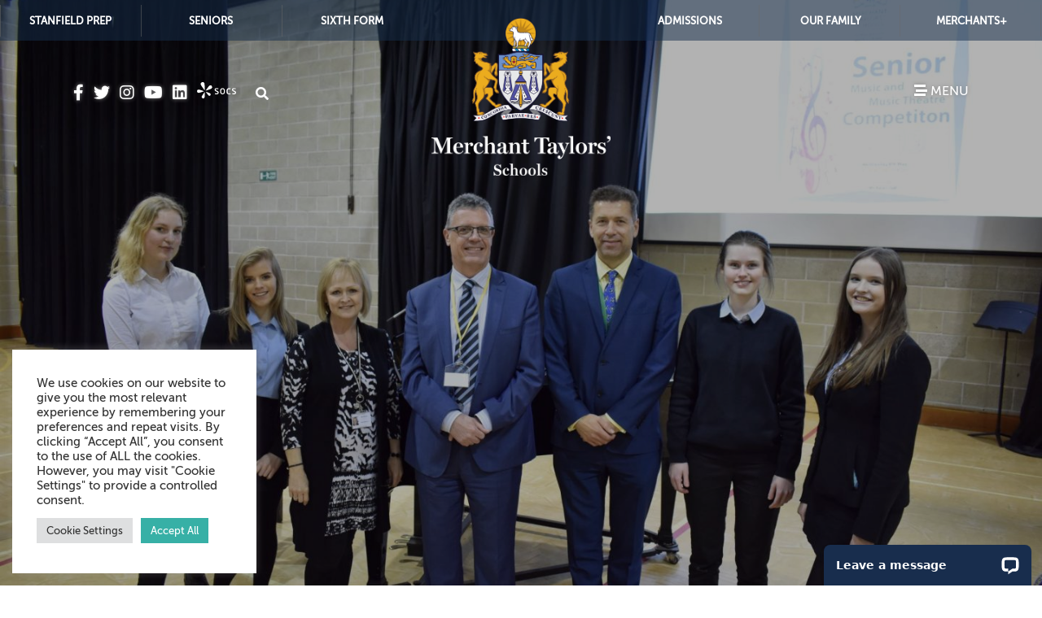

--- FILE ---
content_type: text/html; charset=UTF-8
request_url: https://www.merchanttaylors.com/senior-girls-news/senior-music-music-theatre-competition-2019/
body_size: 21012
content:
<!doctype html>
<html class="no-js" lang="en-GB">
    <head>
        <title>Senior Music &amp; Music Theatre Competition 2019 - Merchant Taylors&#039; School</title>
		<meta charset="UTF-8">
        <meta name="viewport" content="width=device-width,initial-scale=1,maximum-scale=2,user-scalable=yes,viewport-fit=cover">
		<link rel="alternate" href="https://www.merchanttaylors.com/senior-girls-news/senior-music-music-theatre-competition-2019/" hreflang="en-GB">
		<link rel="pingback" href="">
		
		<link rel="icon" type="image/png" href="https://www.merchanttaylors.com/wp-content/themes/merchanttaylors/images/favicon.png">
        <link rel="apple-touch-icon" href="https://www.merchanttaylors.com/wp-content/themes/merchanttaylors/images/touch-icon-iphone.png">
        <link rel="apple-touch-icon" sizes="76x76" href="https://www.merchanttaylors.com/wp-content/themes/merchanttaylors/images/touch-icon-ipad.png">
        <link rel="apple-touch-icon" sizes="120x120" href="https://www.merchanttaylors.com/wp-content/themes/merchanttaylors/images/touch-icon-iphone-retina.png">
        <link rel="apple-touch-icon" sizes="152x152" href="https://www.merchanttaylors.com/wp-content/themes/merchanttaylors/images/touch-icon-ipad-retina.png">

       <!-- Facebook Pixel Code -->
        <script>
        !function(f,b,e,v,n,t,s)
        {if(f.fbq)return;n=f.fbq=function(){n.callMethod?
        n.callMethod.apply(n,arguments):n.queue.push(arguments)};
        if(!f._fbq)f._fbq=n;n.push=n;n.loaded=!0;n.version='2.0';
        n.queue=[];t=b.createElement(e);t.async=!0;
        t.src=v;s=b.getElementsByTagName(e)[0];
        s.parentNode.insertBefore(t,s)}(window, document,'script',
        'https://connect.facebook.net/en_US/fbevents.js');
        fbq('init', '180261344010474');
        fbq('track', 'PageView');
        </script>
        <noscript><img height="1" width="1" style="display:none"
        src="https://www.facebook.com/tr?id=180261344010474&ev=PageView&noscript=1"
        /></noscript>
        <!-- End Facebook Pixel Code -->
		
		<!-- Google tag (gtag.js) -->
        <script async src="https://www.googletagmanager.com/gtag/js?id=G-HW88BB9L5Q"></script>
        <script>
          window.dataLayer = window.dataLayer || [];
          function gtag(){dataLayer.push(arguments);}
          gtag('js', new Date());
          gtag('config', 'G-HW88BB9L5Q');
        </script>
		<!-- end Google tag -->
		
		<!-- Google Tag Manager for rightmove -->
        <script>(function(w,d,s,l,i){w[l]=w[l]||[];w[l].push({'gtm.start':
        new Date().getTime(),event:'gtm.js'});var f=d.getElementsByTagName(s)[0],
        j=d.createElement(s),dl=l!='dataLayer'?'&l='+l:'';j.async=true;j.src=
        'https://www.googletagmanager.com/gtm.js?id='+i+dl;f.parentNode.insertBefore(j,f);
        })(window,document,'script','dataLayer','GTM-5MS7BXLK');</script>
        <!-- End Google Tag Manager -->
		
        <meta name='robots' content='index, follow, max-image-preview:large, max-snippet:-1, max-video-preview:-1' />
	<style>img:is([sizes="auto" i], [sizes^="auto," i]) { contain-intrinsic-size: 3000px 1500px }</style>
	
	<!-- This site is optimized with the Yoast SEO plugin v26.4 - https://yoast.com/wordpress/plugins/seo/ -->
	<link rel="canonical" href="https://www.merchanttaylors.com/senior-girls-news/senior-music-music-theatre-competition-2019/" />
	<meta property="og:locale" content="en_GB" />
	<meta property="og:type" content="article" />
	<meta property="og:title" content="Senior Music &amp; Music Theatre Competition 2019 - Merchant Taylors&#039; School" />
	<meta property="og:description" content="Year 7 and 8 pupils were treated to some wonderful performances at the annual Senior Music and Music Theatre Competition on Wednesday 8th May. The senior girls performed a diverse range of music and the standard was very high. Angelina Read more here" />
	<meta property="og:url" content="https://www.merchanttaylors.com/senior-girls-news/senior-music-music-theatre-competition-2019/" />
	<meta property="og:site_name" content="Merchant Taylors&#039; School" />
	<meta property="article:publisher" content="https://www.facebook.com/merchanttaylorscrosby/" />
	<meta property="article:published_time" content="2019-05-14T12:13:01+00:00" />
	<meta property="article:modified_time" content="2020-10-02T12:12:40+00:00" />
	<meta property="og:image" content="https://www.merchanttaylors.com/wp-content/uploads/2020/07/dsc_04111.jpg" />
	<meta property="og:image:width" content="1440" />
	<meta property="og:image:height" content="960" />
	<meta property="og:image:type" content="image/jpeg" />
	<meta name="author" content="MarquesAdemir" />
	<meta name="twitter:card" content="summary_large_image" />
	<meta name="twitter:creator" content="@MerchantsCrosby" />
	<meta name="twitter:site" content="@MerchantsCrosby" />
	<meta name="twitter:label1" content="Written by" />
	<meta name="twitter:data1" content="MarquesAdemir" />
	<meta name="twitter:label2" content="Estimated reading time" />
	<meta name="twitter:data2" content="1 minute" />
	<script type="application/ld+json" class="yoast-schema-graph">{"@context":"https://schema.org","@graph":[{"@type":"Article","@id":"https://www.merchanttaylors.com/senior-girls-news/senior-music-music-theatre-competition-2019/#article","isPartOf":{"@id":"https://www.merchanttaylors.com/senior-girls-news/senior-music-music-theatre-competition-2019/"},"author":{"name":"MarquesAdemir","@id":"https://www.merchanttaylors.com/#/schema/person/f5b2da7f2e1ab13fa5a9dadf8efa32aa"},"headline":"Senior Music &#038; Music Theatre Competition 2019","datePublished":"2019-05-14T12:13:01+00:00","dateModified":"2020-10-02T12:12:40+00:00","mainEntityOfPage":{"@id":"https://www.merchanttaylors.com/senior-girls-news/senior-music-music-theatre-competition-2019/"},"wordCount":107,"publisher":{"@id":"https://www.merchanttaylors.com/#organization"},"image":{"@id":"https://www.merchanttaylors.com/senior-girls-news/senior-music-music-theatre-competition-2019/#primaryimage"},"thumbnailUrl":"https://www.merchanttaylors.com/wp-content/uploads/2020/07/dsc_04111.jpg","articleSection":["Girls Sixth Form News","Senior Girls News"],"inLanguage":"en-GB"},{"@type":"WebPage","@id":"https://www.merchanttaylors.com/senior-girls-news/senior-music-music-theatre-competition-2019/","url":"https://www.merchanttaylors.com/senior-girls-news/senior-music-music-theatre-competition-2019/","name":"Senior Music & Music Theatre Competition 2019 - Merchant Taylors&#039; School","isPartOf":{"@id":"https://www.merchanttaylors.com/#website"},"primaryImageOfPage":{"@id":"https://www.merchanttaylors.com/senior-girls-news/senior-music-music-theatre-competition-2019/#primaryimage"},"image":{"@id":"https://www.merchanttaylors.com/senior-girls-news/senior-music-music-theatre-competition-2019/#primaryimage"},"thumbnailUrl":"https://www.merchanttaylors.com/wp-content/uploads/2020/07/dsc_04111.jpg","datePublished":"2019-05-14T12:13:01+00:00","dateModified":"2020-10-02T12:12:40+00:00","breadcrumb":{"@id":"https://www.merchanttaylors.com/senior-girls-news/senior-music-music-theatre-competition-2019/#breadcrumb"},"inLanguage":"en-GB","potentialAction":[{"@type":"ReadAction","target":["https://www.merchanttaylors.com/senior-girls-news/senior-music-music-theatre-competition-2019/"]}]},{"@type":"ImageObject","inLanguage":"en-GB","@id":"https://www.merchanttaylors.com/senior-girls-news/senior-music-music-theatre-competition-2019/#primaryimage","url":"https://www.merchanttaylors.com/wp-content/uploads/2020/07/dsc_04111.jpg","contentUrl":"https://www.merchanttaylors.com/wp-content/uploads/2020/07/dsc_04111.jpg","width":1440,"height":960},{"@type":"BreadcrumbList","@id":"https://www.merchanttaylors.com/senior-girls-news/senior-music-music-theatre-competition-2019/#breadcrumb","itemListElement":[{"@type":"ListItem","position":1,"name":"Home","item":"https://www.merchanttaylors.com/"},{"@type":"ListItem","position":2,"name":"Senior Music &#038; Music Theatre Competition 2019"}]},{"@type":"WebSite","@id":"https://www.merchanttaylors.com/#website","url":"https://www.merchanttaylors.com/","name":"Merchant Taylors&#039; School","description":"","publisher":{"@id":"https://www.merchanttaylors.com/#organization"},"potentialAction":[{"@type":"SearchAction","target":{"@type":"EntryPoint","urlTemplate":"https://www.merchanttaylors.com/?s={search_term_string}"},"query-input":{"@type":"PropertyValueSpecification","valueRequired":true,"valueName":"search_term_string"}}],"inLanguage":"en-GB"},{"@type":"Organization","@id":"https://www.merchanttaylors.com/#organization","name":"Merchant Taylor's School","url":"https://www.merchanttaylors.com/","logo":{"@type":"ImageObject","inLanguage":"en-GB","@id":"https://www.merchanttaylors.com/#/schema/logo/image/","url":"https://www.merchanttaylors.com/wp-content/uploads/2020/07/page-header-corporate01.jpg","contentUrl":"https://www.merchanttaylors.com/wp-content/uploads/2020/07/page-header-corporate01.jpg","width":1980,"height":800,"caption":"Merchant Taylor's School"},"image":{"@id":"https://www.merchanttaylors.com/#/schema/logo/image/"},"sameAs":["https://www.facebook.com/merchanttaylorscrosby/","https://x.com/MerchantsCrosby","https://www.instagram.com/merchantscrosby"]},{"@type":"Person","@id":"https://www.merchanttaylors.com/#/schema/person/f5b2da7f2e1ab13fa5a9dadf8efa32aa","name":"MarquesAdemir","image":{"@type":"ImageObject","inLanguage":"en-GB","@id":"https://www.merchanttaylors.com/#/schema/person/image/","url":"https://secure.gravatar.com/avatar/173236ca590839a566f422722ed48e023cb201b3c64b236ef2d626b4b38c1e00?s=96&d=mm&r=g","contentUrl":"https://secure.gravatar.com/avatar/173236ca590839a566f422722ed48e023cb201b3c64b236ef2d626b4b38c1e00?s=96&d=mm&r=g","caption":"MarquesAdemir"},"sameAs":["https://merchanttaylors.iprogress.co.uk"]}]}</script>
	<!-- / Yoast SEO plugin. -->


<link rel='dns-prefetch' href='//connect.livechatinc.com' />
<link rel='dns-prefetch' href='//cdnjs.cloudflare.com' />
<script type="text/javascript">
/* <![CDATA[ */
window._wpemojiSettings = {"baseUrl":"https:\/\/s.w.org\/images\/core\/emoji\/16.0.1\/72x72\/","ext":".png","svgUrl":"https:\/\/s.w.org\/images\/core\/emoji\/16.0.1\/svg\/","svgExt":".svg","source":{"concatemoji":"https:\/\/www.merchanttaylors.com\/wp-includes\/js\/wp-emoji-release.min.js?ver=6.8.3"}};
/*! This file is auto-generated */
!function(s,n){var o,i,e;function c(e){try{var t={supportTests:e,timestamp:(new Date).valueOf()};sessionStorage.setItem(o,JSON.stringify(t))}catch(e){}}function p(e,t,n){e.clearRect(0,0,e.canvas.width,e.canvas.height),e.fillText(t,0,0);var t=new Uint32Array(e.getImageData(0,0,e.canvas.width,e.canvas.height).data),a=(e.clearRect(0,0,e.canvas.width,e.canvas.height),e.fillText(n,0,0),new Uint32Array(e.getImageData(0,0,e.canvas.width,e.canvas.height).data));return t.every(function(e,t){return e===a[t]})}function u(e,t){e.clearRect(0,0,e.canvas.width,e.canvas.height),e.fillText(t,0,0);for(var n=e.getImageData(16,16,1,1),a=0;a<n.data.length;a++)if(0!==n.data[a])return!1;return!0}function f(e,t,n,a){switch(t){case"flag":return n(e,"\ud83c\udff3\ufe0f\u200d\u26a7\ufe0f","\ud83c\udff3\ufe0f\u200b\u26a7\ufe0f")?!1:!n(e,"\ud83c\udde8\ud83c\uddf6","\ud83c\udde8\u200b\ud83c\uddf6")&&!n(e,"\ud83c\udff4\udb40\udc67\udb40\udc62\udb40\udc65\udb40\udc6e\udb40\udc67\udb40\udc7f","\ud83c\udff4\u200b\udb40\udc67\u200b\udb40\udc62\u200b\udb40\udc65\u200b\udb40\udc6e\u200b\udb40\udc67\u200b\udb40\udc7f");case"emoji":return!a(e,"\ud83e\udedf")}return!1}function g(e,t,n,a){var r="undefined"!=typeof WorkerGlobalScope&&self instanceof WorkerGlobalScope?new OffscreenCanvas(300,150):s.createElement("canvas"),o=r.getContext("2d",{willReadFrequently:!0}),i=(o.textBaseline="top",o.font="600 32px Arial",{});return e.forEach(function(e){i[e]=t(o,e,n,a)}),i}function t(e){var t=s.createElement("script");t.src=e,t.defer=!0,s.head.appendChild(t)}"undefined"!=typeof Promise&&(o="wpEmojiSettingsSupports",i=["flag","emoji"],n.supports={everything:!0,everythingExceptFlag:!0},e=new Promise(function(e){s.addEventListener("DOMContentLoaded",e,{once:!0})}),new Promise(function(t){var n=function(){try{var e=JSON.parse(sessionStorage.getItem(o));if("object"==typeof e&&"number"==typeof e.timestamp&&(new Date).valueOf()<e.timestamp+604800&&"object"==typeof e.supportTests)return e.supportTests}catch(e){}return null}();if(!n){if("undefined"!=typeof Worker&&"undefined"!=typeof OffscreenCanvas&&"undefined"!=typeof URL&&URL.createObjectURL&&"undefined"!=typeof Blob)try{var e="postMessage("+g.toString()+"("+[JSON.stringify(i),f.toString(),p.toString(),u.toString()].join(",")+"));",a=new Blob([e],{type:"text/javascript"}),r=new Worker(URL.createObjectURL(a),{name:"wpTestEmojiSupports"});return void(r.onmessage=function(e){c(n=e.data),r.terminate(),t(n)})}catch(e){}c(n=g(i,f,p,u))}t(n)}).then(function(e){for(var t in e)n.supports[t]=e[t],n.supports.everything=n.supports.everything&&n.supports[t],"flag"!==t&&(n.supports.everythingExceptFlag=n.supports.everythingExceptFlag&&n.supports[t]);n.supports.everythingExceptFlag=n.supports.everythingExceptFlag&&!n.supports.flag,n.DOMReady=!1,n.readyCallback=function(){n.DOMReady=!0}}).then(function(){return e}).then(function(){var e;n.supports.everything||(n.readyCallback(),(e=n.source||{}).concatemoji?t(e.concatemoji):e.wpemoji&&e.twemoji&&(t(e.twemoji),t(e.wpemoji)))}))}((window,document),window._wpemojiSettings);
/* ]]> */
</script>
<link rel='stylesheet' id='eo-leaflet.js-css' href='https://www.merchanttaylors.com/wp-content/plugins/event-organiser/lib/leaflet/leaflet.min.css?ver=1.4.0' type='text/css' media='all' />
<style id='eo-leaflet.js-inline-css' type='text/css'>
.leaflet-popup-close-button{box-shadow:none!important;}
</style>
<link rel='stylesheet' id='sbi_styles-css' href='https://www.merchanttaylors.com/wp-content/plugins/instagram-feed/css/sbi-styles.min.css?ver=6.10.0' type='text/css' media='all' />
<style id='wp-emoji-styles-inline-css' type='text/css'>

	img.wp-smiley, img.emoji {
		display: inline !important;
		border: none !important;
		box-shadow: none !important;
		height: 1em !important;
		width: 1em !important;
		margin: 0 0.07em !important;
		vertical-align: -0.1em !important;
		background: none !important;
		padding: 0 !important;
	}
</style>
<link rel='stylesheet' id='wp-block-library-css' href='https://www.merchanttaylors.com/wp-includes/css/dist/block-library/style.min.css?ver=6.8.3' type='text/css' media='all' />
<style id='classic-theme-styles-inline-css' type='text/css'>
/*! This file is auto-generated */
.wp-block-button__link{color:#fff;background-color:#32373c;border-radius:9999px;box-shadow:none;text-decoration:none;padding:calc(.667em + 2px) calc(1.333em + 2px);font-size:1.125em}.wp-block-file__button{background:#32373c;color:#fff;text-decoration:none}
</style>
<style id='global-styles-inline-css' type='text/css'>
:root{--wp--preset--aspect-ratio--square: 1;--wp--preset--aspect-ratio--4-3: 4/3;--wp--preset--aspect-ratio--3-4: 3/4;--wp--preset--aspect-ratio--3-2: 3/2;--wp--preset--aspect-ratio--2-3: 2/3;--wp--preset--aspect-ratio--16-9: 16/9;--wp--preset--aspect-ratio--9-16: 9/16;--wp--preset--color--black: #000000;--wp--preset--color--cyan-bluish-gray: #abb8c3;--wp--preset--color--white: #ffffff;--wp--preset--color--pale-pink: #f78da7;--wp--preset--color--vivid-red: #cf2e2e;--wp--preset--color--luminous-vivid-orange: #ff6900;--wp--preset--color--luminous-vivid-amber: #fcb900;--wp--preset--color--light-green-cyan: #7bdcb5;--wp--preset--color--vivid-green-cyan: #00d084;--wp--preset--color--pale-cyan-blue: #8ed1fc;--wp--preset--color--vivid-cyan-blue: #0693e3;--wp--preset--color--vivid-purple: #9b51e0;--wp--preset--gradient--vivid-cyan-blue-to-vivid-purple: linear-gradient(135deg,rgba(6,147,227,1) 0%,rgb(155,81,224) 100%);--wp--preset--gradient--light-green-cyan-to-vivid-green-cyan: linear-gradient(135deg,rgb(122,220,180) 0%,rgb(0,208,130) 100%);--wp--preset--gradient--luminous-vivid-amber-to-luminous-vivid-orange: linear-gradient(135deg,rgba(252,185,0,1) 0%,rgba(255,105,0,1) 100%);--wp--preset--gradient--luminous-vivid-orange-to-vivid-red: linear-gradient(135deg,rgba(255,105,0,1) 0%,rgb(207,46,46) 100%);--wp--preset--gradient--very-light-gray-to-cyan-bluish-gray: linear-gradient(135deg,rgb(238,238,238) 0%,rgb(169,184,195) 100%);--wp--preset--gradient--cool-to-warm-spectrum: linear-gradient(135deg,rgb(74,234,220) 0%,rgb(151,120,209) 20%,rgb(207,42,186) 40%,rgb(238,44,130) 60%,rgb(251,105,98) 80%,rgb(254,248,76) 100%);--wp--preset--gradient--blush-light-purple: linear-gradient(135deg,rgb(255,206,236) 0%,rgb(152,150,240) 100%);--wp--preset--gradient--blush-bordeaux: linear-gradient(135deg,rgb(254,205,165) 0%,rgb(254,45,45) 50%,rgb(107,0,62) 100%);--wp--preset--gradient--luminous-dusk: linear-gradient(135deg,rgb(255,203,112) 0%,rgb(199,81,192) 50%,rgb(65,88,208) 100%);--wp--preset--gradient--pale-ocean: linear-gradient(135deg,rgb(255,245,203) 0%,rgb(182,227,212) 50%,rgb(51,167,181) 100%);--wp--preset--gradient--electric-grass: linear-gradient(135deg,rgb(202,248,128) 0%,rgb(113,206,126) 100%);--wp--preset--gradient--midnight: linear-gradient(135deg,rgb(2,3,129) 0%,rgb(40,116,252) 100%);--wp--preset--font-size--small: 13px;--wp--preset--font-size--medium: 20px;--wp--preset--font-size--large: 36px;--wp--preset--font-size--x-large: 42px;--wp--preset--spacing--20: 0.44rem;--wp--preset--spacing--30: 0.67rem;--wp--preset--spacing--40: 1rem;--wp--preset--spacing--50: 1.5rem;--wp--preset--spacing--60: 2.25rem;--wp--preset--spacing--70: 3.38rem;--wp--preset--spacing--80: 5.06rem;--wp--preset--shadow--natural: 6px 6px 9px rgba(0, 0, 0, 0.2);--wp--preset--shadow--deep: 12px 12px 50px rgba(0, 0, 0, 0.4);--wp--preset--shadow--sharp: 6px 6px 0px rgba(0, 0, 0, 0.2);--wp--preset--shadow--outlined: 6px 6px 0px -3px rgba(255, 255, 255, 1), 6px 6px rgba(0, 0, 0, 1);--wp--preset--shadow--crisp: 6px 6px 0px rgba(0, 0, 0, 1);}:where(.is-layout-flex){gap: 0.5em;}:where(.is-layout-grid){gap: 0.5em;}body .is-layout-flex{display: flex;}.is-layout-flex{flex-wrap: wrap;align-items: center;}.is-layout-flex > :is(*, div){margin: 0;}body .is-layout-grid{display: grid;}.is-layout-grid > :is(*, div){margin: 0;}:where(.wp-block-columns.is-layout-flex){gap: 2em;}:where(.wp-block-columns.is-layout-grid){gap: 2em;}:where(.wp-block-post-template.is-layout-flex){gap: 1.25em;}:where(.wp-block-post-template.is-layout-grid){gap: 1.25em;}.has-black-color{color: var(--wp--preset--color--black) !important;}.has-cyan-bluish-gray-color{color: var(--wp--preset--color--cyan-bluish-gray) !important;}.has-white-color{color: var(--wp--preset--color--white) !important;}.has-pale-pink-color{color: var(--wp--preset--color--pale-pink) !important;}.has-vivid-red-color{color: var(--wp--preset--color--vivid-red) !important;}.has-luminous-vivid-orange-color{color: var(--wp--preset--color--luminous-vivid-orange) !important;}.has-luminous-vivid-amber-color{color: var(--wp--preset--color--luminous-vivid-amber) !important;}.has-light-green-cyan-color{color: var(--wp--preset--color--light-green-cyan) !important;}.has-vivid-green-cyan-color{color: var(--wp--preset--color--vivid-green-cyan) !important;}.has-pale-cyan-blue-color{color: var(--wp--preset--color--pale-cyan-blue) !important;}.has-vivid-cyan-blue-color{color: var(--wp--preset--color--vivid-cyan-blue) !important;}.has-vivid-purple-color{color: var(--wp--preset--color--vivid-purple) !important;}.has-black-background-color{background-color: var(--wp--preset--color--black) !important;}.has-cyan-bluish-gray-background-color{background-color: var(--wp--preset--color--cyan-bluish-gray) !important;}.has-white-background-color{background-color: var(--wp--preset--color--white) !important;}.has-pale-pink-background-color{background-color: var(--wp--preset--color--pale-pink) !important;}.has-vivid-red-background-color{background-color: var(--wp--preset--color--vivid-red) !important;}.has-luminous-vivid-orange-background-color{background-color: var(--wp--preset--color--luminous-vivid-orange) !important;}.has-luminous-vivid-amber-background-color{background-color: var(--wp--preset--color--luminous-vivid-amber) !important;}.has-light-green-cyan-background-color{background-color: var(--wp--preset--color--light-green-cyan) !important;}.has-vivid-green-cyan-background-color{background-color: var(--wp--preset--color--vivid-green-cyan) !important;}.has-pale-cyan-blue-background-color{background-color: var(--wp--preset--color--pale-cyan-blue) !important;}.has-vivid-cyan-blue-background-color{background-color: var(--wp--preset--color--vivid-cyan-blue) !important;}.has-vivid-purple-background-color{background-color: var(--wp--preset--color--vivid-purple) !important;}.has-black-border-color{border-color: var(--wp--preset--color--black) !important;}.has-cyan-bluish-gray-border-color{border-color: var(--wp--preset--color--cyan-bluish-gray) !important;}.has-white-border-color{border-color: var(--wp--preset--color--white) !important;}.has-pale-pink-border-color{border-color: var(--wp--preset--color--pale-pink) !important;}.has-vivid-red-border-color{border-color: var(--wp--preset--color--vivid-red) !important;}.has-luminous-vivid-orange-border-color{border-color: var(--wp--preset--color--luminous-vivid-orange) !important;}.has-luminous-vivid-amber-border-color{border-color: var(--wp--preset--color--luminous-vivid-amber) !important;}.has-light-green-cyan-border-color{border-color: var(--wp--preset--color--light-green-cyan) !important;}.has-vivid-green-cyan-border-color{border-color: var(--wp--preset--color--vivid-green-cyan) !important;}.has-pale-cyan-blue-border-color{border-color: var(--wp--preset--color--pale-cyan-blue) !important;}.has-vivid-cyan-blue-border-color{border-color: var(--wp--preset--color--vivid-cyan-blue) !important;}.has-vivid-purple-border-color{border-color: var(--wp--preset--color--vivid-purple) !important;}.has-vivid-cyan-blue-to-vivid-purple-gradient-background{background: var(--wp--preset--gradient--vivid-cyan-blue-to-vivid-purple) !important;}.has-light-green-cyan-to-vivid-green-cyan-gradient-background{background: var(--wp--preset--gradient--light-green-cyan-to-vivid-green-cyan) !important;}.has-luminous-vivid-amber-to-luminous-vivid-orange-gradient-background{background: var(--wp--preset--gradient--luminous-vivid-amber-to-luminous-vivid-orange) !important;}.has-luminous-vivid-orange-to-vivid-red-gradient-background{background: var(--wp--preset--gradient--luminous-vivid-orange-to-vivid-red) !important;}.has-very-light-gray-to-cyan-bluish-gray-gradient-background{background: var(--wp--preset--gradient--very-light-gray-to-cyan-bluish-gray) !important;}.has-cool-to-warm-spectrum-gradient-background{background: var(--wp--preset--gradient--cool-to-warm-spectrum) !important;}.has-blush-light-purple-gradient-background{background: var(--wp--preset--gradient--blush-light-purple) !important;}.has-blush-bordeaux-gradient-background{background: var(--wp--preset--gradient--blush-bordeaux) !important;}.has-luminous-dusk-gradient-background{background: var(--wp--preset--gradient--luminous-dusk) !important;}.has-pale-ocean-gradient-background{background: var(--wp--preset--gradient--pale-ocean) !important;}.has-electric-grass-gradient-background{background: var(--wp--preset--gradient--electric-grass) !important;}.has-midnight-gradient-background{background: var(--wp--preset--gradient--midnight) !important;}.has-small-font-size{font-size: var(--wp--preset--font-size--small) !important;}.has-medium-font-size{font-size: var(--wp--preset--font-size--medium) !important;}.has-large-font-size{font-size: var(--wp--preset--font-size--large) !important;}.has-x-large-font-size{font-size: var(--wp--preset--font-size--x-large) !important;}
:where(.wp-block-post-template.is-layout-flex){gap: 1.25em;}:where(.wp-block-post-template.is-layout-grid){gap: 1.25em;}
:where(.wp-block-columns.is-layout-flex){gap: 2em;}:where(.wp-block-columns.is-layout-grid){gap: 2em;}
:root :where(.wp-block-pullquote){font-size: 1.5em;line-height: 1.6;}
</style>
<link rel='stylesheet' id='cookie-law-info-css' href='https://www.merchanttaylors.com/wp-content/plugins/cookie-law-info/legacy/public/css/cookie-law-info-public.css?ver=3.3.7' type='text/css' media='all' />
<link rel='stylesheet' id='cookie-law-info-gdpr-css' href='https://www.merchanttaylors.com/wp-content/plugins/cookie-law-info/legacy/public/css/cookie-law-info-gdpr.css?ver=3.3.7' type='text/css' media='all' />
<link rel='stylesheet' id='ctf_styles-css' href='https://www.merchanttaylors.com/wp-content/plugins/custom-twitter-feeds/css/ctf-styles.min.css?ver=2.3.1' type='text/css' media='all' />
<link rel='stylesheet' id='fontawesome-css' href='https://cdnjs.cloudflare.com/ajax/libs/font-awesome/5.14.0/css/all.min.css?ver=5.14.0' type='text/css' media='all' />
<link rel='stylesheet' id='fancybox-css' href='https://cdnjs.cloudflare.com/ajax/libs/fancybox/3.5.7/jquery.fancybox.css?ver=3.5.7' type='text/css' media='all' />
<link rel='stylesheet' id='slick-css' href='https://cdnjs.cloudflare.com/ajax/libs/slick-carousel/1.8.1/slick.min.css?ver=1.8.1' type='text/css' media='all' />
<link rel='stylesheet' id='niceselect-css' href='https://cdnjs.cloudflare.com/ajax/libs/jquery-nice-select/1.1.0/css/nice-select.min.css?ver=1.1.0' type='text/css' media='all' />
<link rel='stylesheet' id='simplebar-css' href='https://cdnjs.cloudflare.com/ajax/libs/simplebar/5.2.1/simplebar.min.css?ver=5.2.1' type='text/css' media='all' />
<link rel='stylesheet' id='iprogress-theme-css' href='https://www.merchanttaylors.com/wp-content/themes/merchanttaylors/css/theme.css?ver=1717757337' type='text/css' media='all' />
<link rel='stylesheet' id='iprogress-style-css' href='https://www.merchanttaylors.com/wp-content/themes/merchanttaylors/css/style.css?ver=1732099645' type='text/css' media='all' />
<link rel='stylesheet' id='dflip-style-css' href='https://www.merchanttaylors.com/wp-content/plugins/3d-flipbook-dflip-lite/assets/css/dflip.min.css?ver=2.4.20' type='text/css' media='all' />
<link rel='stylesheet' id='wp-pagenavi-css' href='https://www.merchanttaylors.com/wp-content/plugins/wp-pagenavi/pagenavi-css.css?ver=2.70' type='text/css' media='all' />
<link rel='stylesheet' id='tablepress-default-css' href='https://www.merchanttaylors.com/wp-content/plugins/tablepress/css/build/default.css?ver=3.2.5' type='text/css' media='all' />
<script type='text/template' id='tmpl-eo-booking-form-gateway-paypal'><div id="eo-booking-form-gateway-paypal-errors" class="eo-booking-form-field-errors" role="alert"></div>

<button class="eo-booking-form-paynow" id="eo-booking-form-paynow-paypal">
    Pay with PayPal</button>
<span class="eo-booking-form-waiting"></span></script>
<script type='text/template' id='tmpl-eo-booking-form-gateway-offline'><div class="eo-booking-form-offline-instructions">
    </div>

<div id="eo-booking-form-gateway-offline-errors" class="eo-booking-form-field-errors" role="alert"></div>

<button class="eo-booking-form-paynow" id="eo-booking-form-paynow-offline">
    Pay offline</button>
<span class="eo-booking-form-waiting"></span></script>
<script type="text/javascript" src="https://www.merchanttaylors.com/wp-includes/js/jquery/jquery.min.js?ver=3.7.1" id="jquery-core-js"></script>
<script type="text/javascript" src="https://www.merchanttaylors.com/wp-includes/js/jquery/jquery-migrate.min.js?ver=3.4.1" id="jquery-migrate-js"></script>
<script type="text/javascript" id="cookie-law-info-js-extra">
/* <![CDATA[ */
var Cli_Data = {"nn_cookie_ids":[],"cookielist":[],"non_necessary_cookies":[],"ccpaEnabled":"","ccpaRegionBased":"","ccpaBarEnabled":"","strictlyEnabled":["necessary","obligatoire"],"ccpaType":"gdpr","js_blocking":"1","custom_integration":"","triggerDomRefresh":"","secure_cookies":""};
var cli_cookiebar_settings = {"animate_speed_hide":"500","animate_speed_show":"500","background":"#FFF","border":"#b1a6a6c2","border_on":"","button_1_button_colour":"#61a229","button_1_button_hover":"#4e8221","button_1_link_colour":"#fff","button_1_as_button":"1","button_1_new_win":"","button_2_button_colour":"#333","button_2_button_hover":"#292929","button_2_link_colour":"#444","button_2_as_button":"","button_2_hidebar":"","button_3_button_colour":"#dedfe0","button_3_button_hover":"#b2b2b3","button_3_link_colour":"#333333","button_3_as_button":"1","button_3_new_win":"","button_4_button_colour":"#dedfe0","button_4_button_hover":"#b2b2b3","button_4_link_colour":"#333333","button_4_as_button":"1","button_7_button_colour":"#37b0a6","button_7_button_hover":"#2c8d85","button_7_link_colour":"#fff","button_7_as_button":"1","button_7_new_win":"","font_family":"inherit","header_fix":"","notify_animate_hide":"1","notify_animate_show":"1","notify_div_id":"#cookie-law-info-bar","notify_position_horizontal":"right","notify_position_vertical":"bottom","scroll_close":"","scroll_close_reload":"","accept_close_reload":"","reject_close_reload":"","showagain_tab":"","showagain_background":"#fff","showagain_border":"#000","showagain_div_id":"#cookie-law-info-again","showagain_x_position":"100px","text":"#333333","show_once_yn":"","show_once":"10000","logging_on":"","as_popup":"","popup_overlay":"","bar_heading_text":"","cookie_bar_as":"widget","popup_showagain_position":"bottom-right","widget_position":"left"};
var log_object = {"ajax_url":"https:\/\/www.merchanttaylors.com\/wp-admin\/admin-ajax.php"};
/* ]]> */
</script>
<script type="text/javascript" src="https://www.merchanttaylors.com/wp-content/plugins/cookie-law-info/legacy/public/js/cookie-law-info-public.js?ver=3.3.7" id="cookie-law-info-js"></script>
<script type="text/javascript" id="text-connect-js-extra">
/* <![CDATA[ */
var textConnect = {"addons":[],"ajax_url":"https:\/\/www.merchanttaylors.com\/wp-admin\/admin-ajax.php","visitor":null};
/* ]]> */
</script>
<script type="text/javascript" src="https://www.merchanttaylors.com/wp-content/plugins/wp-live-chat-software-for-wordpress//includes/js/textConnect.js?ver=5.0.9" id="text-connect-js"></script>
<link rel="https://api.w.org/" href="https://www.merchanttaylors.com/wp-json/" /><link rel="alternate" title="JSON" type="application/json" href="https://www.merchanttaylors.com/wp-json/wp/v2/posts/914" /><link rel='shortlink' href='https://www.merchanttaylors.com/?p=914' />
<link rel="alternate" title="oEmbed (JSON)" type="application/json+oembed" href="https://www.merchanttaylors.com/wp-json/oembed/1.0/embed?url=https%3A%2F%2Fwww.merchanttaylors.com%2Fsenior-girls-news%2Fsenior-music-music-theatre-competition-2019%2F" />
<link rel="alternate" title="oEmbed (XML)" type="text/xml+oembed" href="https://www.merchanttaylors.com/wp-json/oembed/1.0/embed?url=https%3A%2F%2Fwww.merchanttaylors.com%2Fsenior-girls-news%2Fsenior-music-music-theatre-competition-2019%2F&#038;format=xml" />
<script>document.documentElement.className += " js";</script>
	</head>
	<body class="wp-singular post-template-default single single-post postid-914 single-format-standard wp-theme-merchanttaylors">
		
	<!-- Google Tag Manager (noscript) for rightmove -->
    <noscript><iframe src="https://www.googletagmanager.com/ns.html?id=GTM-5MS7BXLK"
    height="0" width="0" style="display:none;visibility:hidden"></iframe></noscript>
    <!-- End Google Tag Manager (noscript) -->
		
    		
<div class="search-overlay">
         <form role="search" method="get" id="searchform" class="so-form" action="https://www.merchanttaylors.com">
<div>
<label class="screen-reader-text" for="s">Search for:</label>
<input type="text" value="" name="s" id="s" />
<input type="submit" id="searchsubmit" value="Search" />
</div>
</form>

 
         <a class="so-close"><img src="https://www.merchanttaylors.com/wp-content/themes/merchanttaylors/images/close.svg"/></a>
</div>

<div class="nav-wrapper" data-simplebar>
        <button aria-label="Toggle menu" class="nav-buttons button-lines button-lines-x close" role="button" type="button">
            <span class="menutag"></span> <span class="close"><img src="https://www.merchanttaylors.com/wp-content/themes/merchanttaylors/images/close.svg" /></span>
        </button>
        <div class="side-item"><ul id="menu-sidebar-menu" class="menu"><li id="menu-item-4075" class="menu-item menu-item-type-custom menu-item-object-custom menu-item-4075"><a href="/">Homepage</a></li>
<li id="menu-item-5812" class="menu-item menu-item-type-post_type menu-item-object-page menu-item-5812"><a href="https://www.merchanttaylors.com/admissions/">Admissions</a></li>
<li id="menu-item-20198" class="menu-item menu-item-type-post_type menu-item-object-page menu-item-20198"><a href="https://www.merchanttaylors.com/stanfield-prep/">Stanfield Prep</a></li>
<li id="menu-item-20199" class="menu-item menu-item-type-post_type menu-item-object-page menu-item-20199"><a href="https://www.merchanttaylors.com/senior-school/">Senior School</a></li>
<li id="menu-item-20200" class="menu-item menu-item-type-post_type menu-item-object-page menu-item-20200"><a href="https://www.merchanttaylors.com/sixth-form/">Sixth Form</a></li>
<li id="menu-item-8349" class="menu-item menu-item-type-post_type menu-item-object-page menu-item-8349"><a href="https://www.merchanttaylors.com/sports-centre-facility-hire/">Merchants+ Facility Hire and Children’s Activities</a></li>
<li id="menu-item-18912" class="menu-item menu-item-type-custom menu-item-object-custom menu-item-18912"><a href="https://calendar.merchanttaylors.com/">Calendar</a></li>
<li id="menu-item-2979" class="menu-item menu-item-type-post_type menu-item-object-page menu-item-2979"><a href="https://www.merchanttaylors.com/events/">Events</a></li>
<li id="menu-item-2980" class="menu-item menu-item-type-post_type menu-item-object-page menu-item-2980"><a href="https://www.merchanttaylors.com/news/">Latest News</a></li>
<li id="menu-item-3259" class="menu-item menu-item-type-post_type menu-item-object-page menu-item-3259"><a href="https://www.merchanttaylors.com/contact/">Contact Us</a></li>
<li id="menu-item-6170" class="menu-item menu-item-type-post_type menu-item-object-page menu-item-6170"><a href="https://www.merchanttaylors.com/join-our-team/">Job Vacancies</a></li>
<li id="menu-item-6462" class="menu-item menu-item-type-post_type menu-item-object-page menu-item-6462"><a href="https://www.merchanttaylors.com/alumni-development/">Alumni &#038; Development</a></li>
<li id="menu-item-8464" class="menu-item menu-item-type-custom menu-item-object-custom menu-item-8464"><a target="_blank" href="https://sport.merchanttaylors.com/">SOCS Sports</a></li>
</ul></div>    </div>
    	<div class="cf wrapper">
            <header>
                <div class="logo">
                                <a href="https://www.merchanttaylors.com"><img src="https://www.merchanttaylors.com/wp-content/uploads/2025/07/MTS_CMYK-White-No-ACE-1.png" /></a>
        </div>
            </header>

            <nav class="menu-menu-1-container"><ul id="menu-menu-1" class=""><li id="menu-item-2994" class="menu-item menu-item-type-post_type menu-item-object-page menu-item-2994"><a href="https://www.merchanttaylors.com/stanfield-prep/">Stanfield Prep</a></li>
<li id="menu-item-19949" class="menu-item menu-item-type-post_type menu-item-object-page menu-item-19949"><a href="https://www.merchanttaylors.com/senior-school/">Seniors</a></li>
<li id="menu-item-3230" class="menu-item menu-item-type-post_type menu-item-object-page menu-item-3230"><a href="https://www.merchanttaylors.com/sixth-form/">Sixth Form</a></li>
<li id="menu-item-2715" class="nav-spacer menu-item menu-item-type-custom menu-item-object-custom menu-item-2715"><a href="#">Menu Spacer ALWAYS KEEP IN MIDDLE</a></li>
<li id="menu-item-3232" class="menu-item menu-item-type-post_type menu-item-object-page menu-item-3232"><a href="https://www.merchanttaylors.com/admissions/">Admissions</a></li>
<li id="menu-item-3305" class="menu-item menu-item-type-post_type menu-item-object-page menu-item-3305"><a href="https://www.merchanttaylors.com/our-family/">Our Family</a></li>
<li id="menu-item-19884" class="menu-item menu-item-type-post_type menu-item-object-page menu-item-19884"><a href="https://www.merchanttaylors.com/sports-centre-facility-hire/">Merchants+</a></li>
</ul></nav>
            <div id="lower-menu">
                    <div class="lower-left">
						
                                <div class="social-company">
                                                    <div>
                                <a href="https://www.facebook.com/merchanttaylorscrosby" target="_blank"><i class="fab fa-facebook-f" aria-hidden="true"></i></a>
                            </div>
                                                    <div>
                                <a href="https://twitter.com/MerchantsCrosby" target="_blank"><i class="fab fa-twitter" aria-hidden="true"></i></a>
                            </div>
                                                    <div>
                                <a href="https://www.instagram.com/merchantscrosby" target="_blank"><i class="fab fa-instagram" aria-hidden="true"></i></a>
                            </div>
                                                    <div>
                                <a href="https://www.youtube.com/channel/UCIXRYD1aozPMCSG5WqtP4Qw" target="_blank"><i class="fab fa-youtube" aria-hidden="true"></i></a>
                            </div>
                                                    <div>
                                <a href="https://www.linkedin.com/school/merchant-taylors'-schools-crosby" target="_blank"><i class="fab fa-linkedin" aria-hidden="true"></i></a>
                            </div>
                                            </div>
            													<a href="https://calendar.merchanttaylors.com" target="_blank" class="socs"></a>
						                        <p class="search" id="search-control"><i class="fas fa-search"></i></p>
                    </div>
                    <div class="lower-right">
                        <a href="" class="nav-button"><i class="fas fa-stream"></i> MENU</a>
                    </div>
            </div>

            <div id="mobile-navigation-control"><i class="fas fa-bars"></i></div><div id="content">
			<div class="hero-slider-container">
			<div class="page-hero" style="background: url(https://www.merchanttaylors.com/wp-content/uploads/2020/07/dsc_04111.jpg); background-size:cover; background-position: center;">
							</div>
			
			




				
	
	
				



		

		<section class="grey-section sidebar-wrapper">
			<div class="inner">
			
				<div class="left-col">
											<h1>Senior Music &#038; Music Theatre Competition 2019</h1>
						<p><p>Year 7 and 8 pupils were treated to some wonderful performances at the annual Senior Music and Music Theatre Competition on Wednesday 8th May.</p>
<p>The senior girls performed a diverse range of music and the standard was very high. Angelina Dorlin-Barlow won both the Music and Music Theatre cups in piano, voice and violin categories and is a fitting end to her Merchants&#8217; musical school life. The runner-up was Darcey Fleming with a confident and exciting performance. The adjudicator was Mr Kevin Gill from Birmingham who will also be judging the Middle School Music and Music Theatre Competition in June.</p>
<div id='gallery-1' class='gallery galleryid-914 gallery-columns-3 gallery-size-thumbnail'><dl class='gallery-item'>
			<dt class='gallery-icon landscape'>
				<a href='https://www.merchanttaylors.com/wp-content/uploads/2020/07/dsc_04111.jpg'><img decoding="async" width="150" height="150" src="https://www.merchanttaylors.com/wp-content/uploads/2020/07/dsc_04111-150x150.jpg" class="attachment-thumbnail size-thumbnail" alt="" srcset="https://www.merchanttaylors.com/wp-content/uploads/2020/07/dsc_04111-150x150.jpg 150w, https://www.merchanttaylors.com/wp-content/uploads/2020/07/dsc_04111-800x800.jpg 800w, https://www.merchanttaylors.com/wp-content/uploads/2020/07/dsc_04111-400x400.jpg 400w" sizes="(max-width: 150px) 100vw, 150px" /></a>
			</dt></dl><dl class='gallery-item'>
			<dt class='gallery-icon landscape'>
				<a href='https://www.merchanttaylors.com/wp-content/uploads/2020/07/dsc_04071.jpg'><img decoding="async" width="150" height="150" src="https://www.merchanttaylors.com/wp-content/uploads/2020/07/dsc_04071-150x150.jpg" class="attachment-thumbnail size-thumbnail" alt="" srcset="https://www.merchanttaylors.com/wp-content/uploads/2020/07/dsc_04071-150x150.jpg 150w, https://www.merchanttaylors.com/wp-content/uploads/2020/07/dsc_04071-800x800.jpg 800w, https://www.merchanttaylors.com/wp-content/uploads/2020/07/dsc_04071-400x400.jpg 400w" sizes="(max-width: 150px) 100vw, 150px" /></a>
			</dt></dl><dl class='gallery-item'>
			<dt class='gallery-icon landscape'>
				<a href='https://www.merchanttaylors.com/wp-content/uploads/2020/07/dsc_03821.jpg'><img decoding="async" width="150" height="150" src="https://www.merchanttaylors.com/wp-content/uploads/2020/07/dsc_03821-150x150.jpg" class="attachment-thumbnail size-thumbnail" alt="" srcset="https://www.merchanttaylors.com/wp-content/uploads/2020/07/dsc_03821-150x150.jpg 150w, https://www.merchanttaylors.com/wp-content/uploads/2020/07/dsc_03821-800x800.jpg 800w, https://www.merchanttaylors.com/wp-content/uploads/2020/07/dsc_03821-400x400.jpg 400w" sizes="(max-width: 150px) 100vw, 150px" /></a>
			</dt></dl><br style="clear: both" /><dl class='gallery-item'>
			<dt class='gallery-icon landscape'>
				<a href='https://www.merchanttaylors.com/wp-content/uploads/2020/07/dsc_0400-1.jpg'><img loading="lazy" decoding="async" width="150" height="150" src="https://www.merchanttaylors.com/wp-content/uploads/2020/07/dsc_0400-1-150x150.jpg" class="attachment-thumbnail size-thumbnail" alt="" srcset="https://www.merchanttaylors.com/wp-content/uploads/2020/07/dsc_0400-1-150x150.jpg 150w, https://www.merchanttaylors.com/wp-content/uploads/2020/07/dsc_0400-1-800x800.jpg 800w, https://www.merchanttaylors.com/wp-content/uploads/2020/07/dsc_0400-1-400x400.jpg 400w" sizes="auto, (max-width: 150px) 100vw, 150px" /></a>
			</dt></dl><dl class='gallery-item'>
			<dt class='gallery-icon portrait'>
				<a href='https://www.merchanttaylors.com/wp-content/uploads/2020/07/dsc_04152.jpg'><img loading="lazy" decoding="async" width="150" height="150" src="https://www.merchanttaylors.com/wp-content/uploads/2020/07/dsc_04152-150x150.jpg" class="attachment-thumbnail size-thumbnail" alt="" srcset="https://www.merchanttaylors.com/wp-content/uploads/2020/07/dsc_04152-150x150.jpg 150w, https://www.merchanttaylors.com/wp-content/uploads/2020/07/dsc_04152-800x800.jpg 800w, https://www.merchanttaylors.com/wp-content/uploads/2020/07/dsc_04152-400x400.jpg 400w" sizes="auto, (max-width: 150px) 100vw, 150px" /></a>
			</dt></dl><dl class='gallery-item'>
			<dt class='gallery-icon landscape'>
				<a href='https://www.merchanttaylors.com/wp-content/uploads/2020/07/dsc_03911.jpg'><img loading="lazy" decoding="async" width="150" height="150" src="https://www.merchanttaylors.com/wp-content/uploads/2020/07/dsc_03911-150x150.jpg" class="attachment-thumbnail size-thumbnail" alt="" srcset="https://www.merchanttaylors.com/wp-content/uploads/2020/07/dsc_03911-150x150.jpg 150w, https://www.merchanttaylors.com/wp-content/uploads/2020/07/dsc_03911-800x800.jpg 800w, https://www.merchanttaylors.com/wp-content/uploads/2020/07/dsc_03911-400x400.jpg 400w" sizes="auto, (max-width: 150px) 100vw, 150px" /></a>
			</dt></dl><br style="clear: both" />
		</div>

</p>
						

						


					
								<div class="social-sharing">
<p>SHARE:</p>
	<ul class="social-share">
			
			<li class="facebook"><a href="https://www.facebook.com/sharer/sharer.php?u=https://www.merchanttaylors.com/senior-girls-news/senior-music-music-theatre-competition-2019/" target="_blank">
				<i class="fab fa-facebook-f" aria-hidden="true"></i>
			</a></li>
			<li class="twitter"><a href="https://twitter.com/intent/tweet?text=Senior Music &#038; Music Theatre Competition 2019&url=https://www.merchanttaylors.com/senior-girls-news/senior-music-music-theatre-competition-2019/" target="_blank">
				<i class="fab fa-twitter" aria-hidden="true"></i>
			</a></li>
			<li class="linkedin"><a href="https://www.linkedin.com/shareArticle?mini=true&url=https://www.merchanttaylors.com/senior-girls-news/senior-music-music-theatre-competition-2019/&title=Senior Music &#038; Music Theatre Competition 2019" target="_blank">
				<i class="fab fa-linkedin-in" aria-hidden="true"></i>
			</a></li>
			
			<li class="email"><a href="/contact/">
				<i class="far fa-envelope" aria-hidden="true"></i>
			</a></li>
			<!--<a class="print" href="#" target="_blank" onclick="window.print();return false;"><i class="fa fa-print" aria-hidden="true"></i></a>-->
			
	</ul><!--social-share-->
</div>				
					<div class="triple-col">
												<a href="https://www.merchanttaylors.com/boys-sixth-form-news/joint-lower-schools-production-of-school-of-rock/" class="button">Previous Post</a>
										<a href="https://www.merchanttaylors.com/news" class="button">All News</a>
											<a href="https://www.merchanttaylors.com/senior-girls-news/students-win-trip-to-esrf-in-grenoble/" class="button">Next Post</a>
											<div class="cf"></div>
					</div>

			</div><!-- left-col -->
			<div class="right-col">

	
	
		<div class="widget">

			<h2>Latest News</h2>

			<img src="https://www.merchanttaylors.com/wp-content/uploads/2025/11/Chess.jpg" />
			<ul>
									<li><a href="https://www.merchanttaylors.com/latest-news/prep-pupils-shine-at-ajis-chess-tournament/">Prep Pupils Shine at AJIS Chess Tournament</a></li>
										<li><a href="https://www.merchanttaylors.com/latest-news/opening-of-mulberry-house-marks-new-chapter-for-merchant-taylors/">Opening of Mulberry House Marks New Chapter for Merchant Taylors’</a></li>
										<li><a href="https://www.merchanttaylors.com/latest-news/a-new-era-begins-at-merchant-taylors/">A New Era Begins at Merchant Taylors’</a></li>
										<li><a href="https://www.merchanttaylors.com/latest-news/celebrating-achievement-across-the-curriculum-at-merchant-taylors/">Celebrating Achievement Across the Curriculum at Merchant Taylors’</a></li>
										<li><a href="https://www.merchanttaylors.com/latest-news/merchant-taylors-pupils-celebrate-excellent-gcse-results/">Merchant Taylors’ Pupils Celebrate Excellent GCSE Results</a></li>
									
			</ul>
			<a href="https://www.merchanttaylors.com/news" class="widget-view">View All News</a>
		</div>
	

	<div class="widget">
		<h2>Upcoming Events</h2>
		
		

	<ul  class="eo-events eo-events-shortcode" > 

		
			
			<li class="eo-event-venue-merchant-taylors-senior-school eo-event-future" >
				<a href="https://www.merchanttaylors.com/events/event/rugby-scholarship-assessment-day/">Rugby Scholarship Assessment Day</a> on December 8, 2025 9:30 am			</li>

		
			
			<li class="eo-event-venue-merchant-taylors-senior-school eo-event-future" >
				<a href="https://www.merchanttaylors.com/events/event/netball-scholarship-assessment-day/">Netball Scholarship Assessment Day</a> on December 12, 2025 9:30 am			</li>

		
	</ul>

 
		
		<a href="https://www.merchanttaylors.com/events" class="widget-view">View All Events</a>
	</div>
	<!-- <div class="widget">
		<h2>twitter feed</h2>
		 
	</div> -->

</div>
		</div> <!-- inner -->
	</section><!-- grey-section -->
	
<section class="green-section nl-section">
        <div class="inner">
            <h2 class="centered">Join our family</h2>
			
			
              					<a href="https://www.merchanttaylors.com/admissions/" class="nl-button">admissions information</a>
              					<a href="https://www.merchanttaylors.com/newsletter-signup/" class="nl-button">sign up to our newsletter</a>
              
          
        </div>
    </section>

    <section class="pre-footer">
        <div class="inner">
            <div class="social-foot"><div class="social-sharing">
<p>SHARE:</p>
	<ul class="social-share">
			
			<li class="facebook"><a href="https://www.facebook.com/sharer/sharer.php?u=https://www.merchanttaylors.com/senior-girls-news/senior-music-music-theatre-competition-2019/" target="_blank">
				<i class="fab fa-facebook-f" aria-hidden="true"></i>
			</a></li>
			<li class="twitter"><a href="https://twitter.com/intent/tweet?text=Senior Music &#038; Music Theatre Competition 2019&url=https://www.merchanttaylors.com/senior-girls-news/senior-music-music-theatre-competition-2019/" target="_blank">
				<i class="fab fa-twitter" aria-hidden="true"></i>
			</a></li>
			<li class="linkedin"><a href="https://www.linkedin.com/shareArticle?mini=true&url=https://www.merchanttaylors.com/senior-girls-news/senior-music-music-theatre-competition-2019/&title=Senior Music &#038; Music Theatre Competition 2019" target="_blank">
				<i class="fab fa-linkedin-in" aria-hidden="true"></i>
			</a></li>
			
			<li class="email"><a href="/contact/">
				<i class="far fa-envelope" aria-hidden="true"></i>
			</a></li>
			<!--<a class="print" href="#" target="_blank" onclick="window.print();return false;"><i class="fa fa-print" aria-hidden="true"></i></a>-->
			
	</ul><!--social-share-->
</div></div>
            <a href="javascript:void(0);" class="back-to-top">Back to top <i class="fas fa-chevron-circle-up"></i></a>
            <div class="cf"></div>
        </div>
    </section>



    <footer class="cf">
        <div class="inner">

            <div class="footer-instagram">
                <h2 class="centered">Instagram Feed</h2>
                
<div id="sb_instagram"  class="sbi sbi_mob_col_4 sbi_tab_col_4 sbi_col_8" style="padding-bottom: 2px; width: 100%;"	 data-feedid="*1"  data-res="auto" data-cols="8" data-colsmobile="4" data-colstablet="4" data-num="8" data-nummobile="" data-item-padding="1"	 data-shortcode-atts="{}"  data-postid="914" data-locatornonce="89320b01e9" data-imageaspectratio="1:1" data-sbi-flags="favorLocal,gdpr">
	
	<div id="sbi_images"  style="gap: 2px;">
		<div class="sbi_item sbi_type_carousel sbi_new sbi_transition"
	id="sbi_18075395510217311" data-date="1764603330">
	<div class="sbi_photo_wrap">
		<a class="sbi_photo" href="https://www.instagram.com/p/DRud_M9jMWG/" target="_blank" rel="noopener nofollow"
			data-full-res="https://scontent.cdninstagram.com/v/t51.82787-15/587926044_18493411978072206_7145506132814599577_n.jpg?stp=dst-jpg_e35_tt6&#038;_nc_cat=103&#038;ccb=7-5&#038;_nc_sid=18de74&#038;efg=eyJlZmdfdGFnIjoiQ0FST1VTRUxfSVRFTS5iZXN0X2ltYWdlX3VybGdlbi5DMyJ9&#038;_nc_ohc=inXB5diUccQQ7kNvwHqgJz4&#038;_nc_oc=AdnKP3xVp4rg93rC2z992ecWbdlUgDYh6WLMEgq5UZW5UlTblVkaBL6b4CTB-b8s_d7Zf0Bteg92IRX9e4_KPZUL&#038;_nc_zt=23&#038;_nc_ht=scontent.cdninstagram.com&#038;edm=ANo9K5cEAAAA&#038;_nc_gid=ygqrR-LK0gNxVs2htvhMDA&#038;oh=00_Afn7pLR4RmxB88FqOYGMoRdTieLd5B5wCLp3kErn8HKbGA&#038;oe=6933E784"
			data-img-src-set="{&quot;d&quot;:&quot;https:\/\/scontent.cdninstagram.com\/v\/t51.82787-15\/587926044_18493411978072206_7145506132814599577_n.jpg?stp=dst-jpg_e35_tt6&amp;_nc_cat=103&amp;ccb=7-5&amp;_nc_sid=18de74&amp;efg=eyJlZmdfdGFnIjoiQ0FST1VTRUxfSVRFTS5iZXN0X2ltYWdlX3VybGdlbi5DMyJ9&amp;_nc_ohc=inXB5diUccQQ7kNvwHqgJz4&amp;_nc_oc=AdnKP3xVp4rg93rC2z992ecWbdlUgDYh6WLMEgq5UZW5UlTblVkaBL6b4CTB-b8s_d7Zf0Bteg92IRX9e4_KPZUL&amp;_nc_zt=23&amp;_nc_ht=scontent.cdninstagram.com&amp;edm=ANo9K5cEAAAA&amp;_nc_gid=ygqrR-LK0gNxVs2htvhMDA&amp;oh=00_Afn7pLR4RmxB88FqOYGMoRdTieLd5B5wCLp3kErn8HKbGA&amp;oe=6933E784&quot;,&quot;150&quot;:&quot;https:\/\/scontent.cdninstagram.com\/v\/t51.82787-15\/587926044_18493411978072206_7145506132814599577_n.jpg?stp=dst-jpg_e35_tt6&amp;_nc_cat=103&amp;ccb=7-5&amp;_nc_sid=18de74&amp;efg=eyJlZmdfdGFnIjoiQ0FST1VTRUxfSVRFTS5iZXN0X2ltYWdlX3VybGdlbi5DMyJ9&amp;_nc_ohc=inXB5diUccQQ7kNvwHqgJz4&amp;_nc_oc=AdnKP3xVp4rg93rC2z992ecWbdlUgDYh6WLMEgq5UZW5UlTblVkaBL6b4CTB-b8s_d7Zf0Bteg92IRX9e4_KPZUL&amp;_nc_zt=23&amp;_nc_ht=scontent.cdninstagram.com&amp;edm=ANo9K5cEAAAA&amp;_nc_gid=ygqrR-LK0gNxVs2htvhMDA&amp;oh=00_Afn7pLR4RmxB88FqOYGMoRdTieLd5B5wCLp3kErn8HKbGA&amp;oe=6933E784&quot;,&quot;320&quot;:&quot;https:\/\/scontent.cdninstagram.com\/v\/t51.82787-15\/587926044_18493411978072206_7145506132814599577_n.jpg?stp=dst-jpg_e35_tt6&amp;_nc_cat=103&amp;ccb=7-5&amp;_nc_sid=18de74&amp;efg=eyJlZmdfdGFnIjoiQ0FST1VTRUxfSVRFTS5iZXN0X2ltYWdlX3VybGdlbi5DMyJ9&amp;_nc_ohc=inXB5diUccQQ7kNvwHqgJz4&amp;_nc_oc=AdnKP3xVp4rg93rC2z992ecWbdlUgDYh6WLMEgq5UZW5UlTblVkaBL6b4CTB-b8s_d7Zf0Bteg92IRX9e4_KPZUL&amp;_nc_zt=23&amp;_nc_ht=scontent.cdninstagram.com&amp;edm=ANo9K5cEAAAA&amp;_nc_gid=ygqrR-LK0gNxVs2htvhMDA&amp;oh=00_Afn7pLR4RmxB88FqOYGMoRdTieLd5B5wCLp3kErn8HKbGA&amp;oe=6933E784&quot;,&quot;640&quot;:&quot;https:\/\/scontent.cdninstagram.com\/v\/t51.82787-15\/587926044_18493411978072206_7145506132814599577_n.jpg?stp=dst-jpg_e35_tt6&amp;_nc_cat=103&amp;ccb=7-5&amp;_nc_sid=18de74&amp;efg=eyJlZmdfdGFnIjoiQ0FST1VTRUxfSVRFTS5iZXN0X2ltYWdlX3VybGdlbi5DMyJ9&amp;_nc_ohc=inXB5diUccQQ7kNvwHqgJz4&amp;_nc_oc=AdnKP3xVp4rg93rC2z992ecWbdlUgDYh6WLMEgq5UZW5UlTblVkaBL6b4CTB-b8s_d7Zf0Bteg92IRX9e4_KPZUL&amp;_nc_zt=23&amp;_nc_ht=scontent.cdninstagram.com&amp;edm=ANo9K5cEAAAA&amp;_nc_gid=ygqrR-LK0gNxVs2htvhMDA&amp;oh=00_Afn7pLR4RmxB88FqOYGMoRdTieLd5B5wCLp3kErn8HKbGA&amp;oe=6933E784&quot;}">
			<span class="sbi-screenreader">Last week, our Concert Band and Cambiata Choir joi</span>
			<svg class="svg-inline--fa fa-clone fa-w-16 sbi_lightbox_carousel_icon" aria-hidden="true" aria-label="Clone" data-fa-proƒcessed="" data-prefix="far" data-icon="clone" role="img" xmlns="http://www.w3.org/2000/svg" viewBox="0 0 512 512">
                    <path fill="currentColor" d="M464 0H144c-26.51 0-48 21.49-48 48v48H48c-26.51 0-48 21.49-48 48v320c0 26.51 21.49 48 48 48h320c26.51 0 48-21.49 48-48v-48h48c26.51 0 48-21.49 48-48V48c0-26.51-21.49-48-48-48zM362 464H54a6 6 0 0 1-6-6V150a6 6 0 0 1 6-6h42v224c0 26.51 21.49 48 48 48h224v42a6 6 0 0 1-6 6zm96-96H150a6 6 0 0 1-6-6V54a6 6 0 0 1 6-6h308a6 6 0 0 1 6 6v308a6 6 0 0 1-6 6z"></path>
                </svg>						<img src="https://www.merchanttaylors.com/wp-content/plugins/instagram-feed/img/placeholder.png" alt="Last week, our Concert Band and Cambiata Choir joined forces to take part in the Waterloo Christmas Light Switch-On, organised by Crosby Housing Association 🎄🎶✨

As well as showcasing their own talents, pupils enjoyed listening to music from Chesterfield High School and even joined Waterloo Reception pupils for a festive dance to help get everyone in the Christmas spirit.

We’re already looking forward to next year!" aria-hidden="true">
		</a>
	</div>
</div><div class="sbi_item sbi_type_image sbi_new sbi_transition"
	id="sbi_18089139530317105" data-date="1764589808">
	<div class="sbi_photo_wrap">
		<a class="sbi_photo" href="https://www.instagram.com/p/DRuEMjQjOEh/" target="_blank" rel="noopener nofollow"
			data-full-res="https://scontent.cdninstagram.com/v/t51.82787-15/589105252_18493386952072206_2976022461066924972_n.jpg?stp=dst-jpg_e35_tt6&#038;_nc_cat=111&#038;ccb=7-5&#038;_nc_sid=18de74&#038;efg=eyJlZmdfdGFnIjoiRkVFRC5iZXN0X2ltYWdlX3VybGdlbi5DMyJ9&#038;_nc_ohc=HyvUhBViItIQ7kNvwGCMzkS&#038;_nc_oc=Adm6oiyuH26nHmHq6CZn07B3blgN3y4xoXn57vDXYDbp1uKpa-A5foU65NwU_T9WvFggUaBxoWHDvKXSstKD8QGt&#038;_nc_zt=23&#038;_nc_ht=scontent.cdninstagram.com&#038;edm=ANo9K5cEAAAA&#038;_nc_gid=ygqrR-LK0gNxVs2htvhMDA&#038;oh=00_Afk3dPueWoCh0FJ-cn5OR0vJVl8w-fHtbBKWe0P3h-ZmJQ&#038;oe=69340A51"
			data-img-src-set="{&quot;d&quot;:&quot;https:\/\/scontent.cdninstagram.com\/v\/t51.82787-15\/589105252_18493386952072206_2976022461066924972_n.jpg?stp=dst-jpg_e35_tt6&amp;_nc_cat=111&amp;ccb=7-5&amp;_nc_sid=18de74&amp;efg=eyJlZmdfdGFnIjoiRkVFRC5iZXN0X2ltYWdlX3VybGdlbi5DMyJ9&amp;_nc_ohc=HyvUhBViItIQ7kNvwGCMzkS&amp;_nc_oc=Adm6oiyuH26nHmHq6CZn07B3blgN3y4xoXn57vDXYDbp1uKpa-A5foU65NwU_T9WvFggUaBxoWHDvKXSstKD8QGt&amp;_nc_zt=23&amp;_nc_ht=scontent.cdninstagram.com&amp;edm=ANo9K5cEAAAA&amp;_nc_gid=ygqrR-LK0gNxVs2htvhMDA&amp;oh=00_Afk3dPueWoCh0FJ-cn5OR0vJVl8w-fHtbBKWe0P3h-ZmJQ&amp;oe=69340A51&quot;,&quot;150&quot;:&quot;https:\/\/scontent.cdninstagram.com\/v\/t51.82787-15\/589105252_18493386952072206_2976022461066924972_n.jpg?stp=dst-jpg_e35_tt6&amp;_nc_cat=111&amp;ccb=7-5&amp;_nc_sid=18de74&amp;efg=eyJlZmdfdGFnIjoiRkVFRC5iZXN0X2ltYWdlX3VybGdlbi5DMyJ9&amp;_nc_ohc=HyvUhBViItIQ7kNvwGCMzkS&amp;_nc_oc=Adm6oiyuH26nHmHq6CZn07B3blgN3y4xoXn57vDXYDbp1uKpa-A5foU65NwU_T9WvFggUaBxoWHDvKXSstKD8QGt&amp;_nc_zt=23&amp;_nc_ht=scontent.cdninstagram.com&amp;edm=ANo9K5cEAAAA&amp;_nc_gid=ygqrR-LK0gNxVs2htvhMDA&amp;oh=00_Afk3dPueWoCh0FJ-cn5OR0vJVl8w-fHtbBKWe0P3h-ZmJQ&amp;oe=69340A51&quot;,&quot;320&quot;:&quot;https:\/\/scontent.cdninstagram.com\/v\/t51.82787-15\/589105252_18493386952072206_2976022461066924972_n.jpg?stp=dst-jpg_e35_tt6&amp;_nc_cat=111&amp;ccb=7-5&amp;_nc_sid=18de74&amp;efg=eyJlZmdfdGFnIjoiRkVFRC5iZXN0X2ltYWdlX3VybGdlbi5DMyJ9&amp;_nc_ohc=HyvUhBViItIQ7kNvwGCMzkS&amp;_nc_oc=Adm6oiyuH26nHmHq6CZn07B3blgN3y4xoXn57vDXYDbp1uKpa-A5foU65NwU_T9WvFggUaBxoWHDvKXSstKD8QGt&amp;_nc_zt=23&amp;_nc_ht=scontent.cdninstagram.com&amp;edm=ANo9K5cEAAAA&amp;_nc_gid=ygqrR-LK0gNxVs2htvhMDA&amp;oh=00_Afk3dPueWoCh0FJ-cn5OR0vJVl8w-fHtbBKWe0P3h-ZmJQ&amp;oe=69340A51&quot;,&quot;640&quot;:&quot;https:\/\/scontent.cdninstagram.com\/v\/t51.82787-15\/589105252_18493386952072206_2976022461066924972_n.jpg?stp=dst-jpg_e35_tt6&amp;_nc_cat=111&amp;ccb=7-5&amp;_nc_sid=18de74&amp;efg=eyJlZmdfdGFnIjoiRkVFRC5iZXN0X2ltYWdlX3VybGdlbi5DMyJ9&amp;_nc_ohc=HyvUhBViItIQ7kNvwGCMzkS&amp;_nc_oc=Adm6oiyuH26nHmHq6CZn07B3blgN3y4xoXn57vDXYDbp1uKpa-A5foU65NwU_T9WvFggUaBxoWHDvKXSstKD8QGt&amp;_nc_zt=23&amp;_nc_ht=scontent.cdninstagram.com&amp;edm=ANo9K5cEAAAA&amp;_nc_gid=ygqrR-LK0gNxVs2htvhMDA&amp;oh=00_Afk3dPueWoCh0FJ-cn5OR0vJVl8w-fHtbBKWe0P3h-ZmJQ&amp;oe=69340A51&quot;}">
			<span class="sbi-screenreader">At the start of the month, a number of our Sixth F</span>
									<img src="https://www.merchanttaylors.com/wp-content/plugins/instagram-feed/img/placeholder.png" alt="At the start of the month, a number of our Sixth Form pupils and Mr Yates took on the Movember challenge, from growing their finest moustaches to completing the 60km Move for Movember.

We’re delighted to share that, thanks to their efforts and the generosity of our school community, they have raised an outstanding £2,351 for the Movember Foundation.

A huge well done to everyone involved 👏" aria-hidden="true">
		</a>
	</div>
</div><div class="sbi_item sbi_type_carousel sbi_new sbi_transition"
	id="sbi_18185680636349653" data-date="1764254806">
	<div class="sbi_photo_wrap">
		<a class="sbi_photo" href="https://www.instagram.com/p/DRkFO0lDLAM/" target="_blank" rel="noopener nofollow"
			data-full-res="https://scontent.cdninstagram.com/v/t51.82787-15/588966082_18492854191072206_2878160663432976827_n.jpg?stp=dst-jpg_e35_tt6&#038;_nc_cat=111&#038;ccb=7-5&#038;_nc_sid=18de74&#038;efg=eyJlZmdfdGFnIjoiQ0FST1VTRUxfSVRFTS5iZXN0X2ltYWdlX3VybGdlbi5DMyJ9&#038;_nc_ohc=TZ0A6Kv4WlsQ7kNvwEDrBQE&#038;_nc_oc=AdnCCLlQYimM_Y9-81JfGe-Fp6sDPRwva6v_eNVhAqJcjuIs1ozMDLeaqp1BJsgaqdd58AlmWSe_WDB0JrhOJMpT&#038;_nc_zt=23&#038;_nc_ht=scontent.cdninstagram.com&#038;edm=ANo9K5cEAAAA&#038;_nc_gid=ygqrR-LK0gNxVs2htvhMDA&#038;oh=00_Afksuz5lfIWkf7T1XUcPhtFFREg_Edqcd4220nZ2v0Z9ow&#038;oe=6933EF0E"
			data-img-src-set="{&quot;d&quot;:&quot;https:\/\/scontent.cdninstagram.com\/v\/t51.82787-15\/588966082_18492854191072206_2878160663432976827_n.jpg?stp=dst-jpg_e35_tt6&amp;_nc_cat=111&amp;ccb=7-5&amp;_nc_sid=18de74&amp;efg=eyJlZmdfdGFnIjoiQ0FST1VTRUxfSVRFTS5iZXN0X2ltYWdlX3VybGdlbi5DMyJ9&amp;_nc_ohc=TZ0A6Kv4WlsQ7kNvwEDrBQE&amp;_nc_oc=AdnCCLlQYimM_Y9-81JfGe-Fp6sDPRwva6v_eNVhAqJcjuIs1ozMDLeaqp1BJsgaqdd58AlmWSe_WDB0JrhOJMpT&amp;_nc_zt=23&amp;_nc_ht=scontent.cdninstagram.com&amp;edm=ANo9K5cEAAAA&amp;_nc_gid=ygqrR-LK0gNxVs2htvhMDA&amp;oh=00_Afksuz5lfIWkf7T1XUcPhtFFREg_Edqcd4220nZ2v0Z9ow&amp;oe=6933EF0E&quot;,&quot;150&quot;:&quot;https:\/\/scontent.cdninstagram.com\/v\/t51.82787-15\/588966082_18492854191072206_2878160663432976827_n.jpg?stp=dst-jpg_e35_tt6&amp;_nc_cat=111&amp;ccb=7-5&amp;_nc_sid=18de74&amp;efg=eyJlZmdfdGFnIjoiQ0FST1VTRUxfSVRFTS5iZXN0X2ltYWdlX3VybGdlbi5DMyJ9&amp;_nc_ohc=TZ0A6Kv4WlsQ7kNvwEDrBQE&amp;_nc_oc=AdnCCLlQYimM_Y9-81JfGe-Fp6sDPRwva6v_eNVhAqJcjuIs1ozMDLeaqp1BJsgaqdd58AlmWSe_WDB0JrhOJMpT&amp;_nc_zt=23&amp;_nc_ht=scontent.cdninstagram.com&amp;edm=ANo9K5cEAAAA&amp;_nc_gid=ygqrR-LK0gNxVs2htvhMDA&amp;oh=00_Afksuz5lfIWkf7T1XUcPhtFFREg_Edqcd4220nZ2v0Z9ow&amp;oe=6933EF0E&quot;,&quot;320&quot;:&quot;https:\/\/scontent.cdninstagram.com\/v\/t51.82787-15\/588966082_18492854191072206_2878160663432976827_n.jpg?stp=dst-jpg_e35_tt6&amp;_nc_cat=111&amp;ccb=7-5&amp;_nc_sid=18de74&amp;efg=eyJlZmdfdGFnIjoiQ0FST1VTRUxfSVRFTS5iZXN0X2ltYWdlX3VybGdlbi5DMyJ9&amp;_nc_ohc=TZ0A6Kv4WlsQ7kNvwEDrBQE&amp;_nc_oc=AdnCCLlQYimM_Y9-81JfGe-Fp6sDPRwva6v_eNVhAqJcjuIs1ozMDLeaqp1BJsgaqdd58AlmWSe_WDB0JrhOJMpT&amp;_nc_zt=23&amp;_nc_ht=scontent.cdninstagram.com&amp;edm=ANo9K5cEAAAA&amp;_nc_gid=ygqrR-LK0gNxVs2htvhMDA&amp;oh=00_Afksuz5lfIWkf7T1XUcPhtFFREg_Edqcd4220nZ2v0Z9ow&amp;oe=6933EF0E&quot;,&quot;640&quot;:&quot;https:\/\/scontent.cdninstagram.com\/v\/t51.82787-15\/588966082_18492854191072206_2878160663432976827_n.jpg?stp=dst-jpg_e35_tt6&amp;_nc_cat=111&amp;ccb=7-5&amp;_nc_sid=18de74&amp;efg=eyJlZmdfdGFnIjoiQ0FST1VTRUxfSVRFTS5iZXN0X2ltYWdlX3VybGdlbi5DMyJ9&amp;_nc_ohc=TZ0A6Kv4WlsQ7kNvwEDrBQE&amp;_nc_oc=AdnCCLlQYimM_Y9-81JfGe-Fp6sDPRwva6v_eNVhAqJcjuIs1ozMDLeaqp1BJsgaqdd58AlmWSe_WDB0JrhOJMpT&amp;_nc_zt=23&amp;_nc_ht=scontent.cdninstagram.com&amp;edm=ANo9K5cEAAAA&amp;_nc_gid=ygqrR-LK0gNxVs2htvhMDA&amp;oh=00_Afksuz5lfIWkf7T1XUcPhtFFREg_Edqcd4220nZ2v0Z9ow&amp;oe=6933EF0E&quot;}">
			<span class="sbi-screenreader">Our Year 6 pupils visited the Senior School librar</span>
			<svg class="svg-inline--fa fa-clone fa-w-16 sbi_lightbox_carousel_icon" aria-hidden="true" aria-label="Clone" data-fa-proƒcessed="" data-prefix="far" data-icon="clone" role="img" xmlns="http://www.w3.org/2000/svg" viewBox="0 0 512 512">
                    <path fill="currentColor" d="M464 0H144c-26.51 0-48 21.49-48 48v48H48c-26.51 0-48 21.49-48 48v320c0 26.51 21.49 48 48 48h320c26.51 0 48-21.49 48-48v-48h48c26.51 0 48-21.49 48-48V48c0-26.51-21.49-48-48-48zM362 464H54a6 6 0 0 1-6-6V150a6 6 0 0 1 6-6h42v224c0 26.51 21.49 48 48 48h224v42a6 6 0 0 1-6 6zm96-96H150a6 6 0 0 1-6-6V54a6 6 0 0 1 6-6h308a6 6 0 0 1 6 6v308a6 6 0 0 1-6 6z"></path>
                </svg>						<img src="https://www.merchanttaylors.com/wp-content/plugins/instagram-feed/img/placeholder.png" alt="Our Year 6 pupils visited the Senior School library today to collect their Bookbuzz books. Bookbuzz is a national initiative that encourages a love of reading for pleasure, giving pupils the chance to choose from 16 diverse and engaging titles.
 
The books are completely free, and pupils can take them home to enjoy and add to their personal collections. They will also have the exciting opportunity to write a review of their chosen book, with prizes awarded for the best entries." aria-hidden="true">
		</a>
	</div>
</div><div class="sbi_item sbi_type_image sbi_new sbi_transition"
	id="sbi_18179366224318887" data-date="1764244577">
	<div class="sbi_photo_wrap">
		<a class="sbi_photo" href="https://www.instagram.com/p/DRjxuLijH_M/" target="_blank" rel="noopener nofollow"
			data-full-res="https://scontent.cdninstagram.com/v/t51.82787-15/589771164_18492833488072206_6286440077578635746_n.jpg?stp=dst-jpg_e35_tt6&#038;_nc_cat=108&#038;ccb=7-5&#038;_nc_sid=18de74&#038;efg=eyJlZmdfdGFnIjoiRkVFRC5iZXN0X2ltYWdlX3VybGdlbi5DMyJ9&#038;_nc_ohc=xpZGLXflQH0Q7kNvwGGCdux&#038;_nc_oc=AdnbBm_dCHOZiJveJI60XNijul43izivi7u3X8nQoe2EH5tP3EXQfqc4l4bWOekXwsACPgSdd0UufgnomF3b4Y-f&#038;_nc_zt=23&#038;_nc_ht=scontent.cdninstagram.com&#038;edm=ANo9K5cEAAAA&#038;_nc_gid=ygqrR-LK0gNxVs2htvhMDA&#038;oh=00_Afl-rZMQctxkYJydb1Jjv3Xvd-xV8liNcaLLMqn27guJmA&#038;oe=6933FFC0"
			data-img-src-set="{&quot;d&quot;:&quot;https:\/\/scontent.cdninstagram.com\/v\/t51.82787-15\/589771164_18492833488072206_6286440077578635746_n.jpg?stp=dst-jpg_e35_tt6&amp;_nc_cat=108&amp;ccb=7-5&amp;_nc_sid=18de74&amp;efg=eyJlZmdfdGFnIjoiRkVFRC5iZXN0X2ltYWdlX3VybGdlbi5DMyJ9&amp;_nc_ohc=xpZGLXflQH0Q7kNvwGGCdux&amp;_nc_oc=AdnbBm_dCHOZiJveJI60XNijul43izivi7u3X8nQoe2EH5tP3EXQfqc4l4bWOekXwsACPgSdd0UufgnomF3b4Y-f&amp;_nc_zt=23&amp;_nc_ht=scontent.cdninstagram.com&amp;edm=ANo9K5cEAAAA&amp;_nc_gid=ygqrR-LK0gNxVs2htvhMDA&amp;oh=00_Afl-rZMQctxkYJydb1Jjv3Xvd-xV8liNcaLLMqn27guJmA&amp;oe=6933FFC0&quot;,&quot;150&quot;:&quot;https:\/\/scontent.cdninstagram.com\/v\/t51.82787-15\/589771164_18492833488072206_6286440077578635746_n.jpg?stp=dst-jpg_e35_tt6&amp;_nc_cat=108&amp;ccb=7-5&amp;_nc_sid=18de74&amp;efg=eyJlZmdfdGFnIjoiRkVFRC5iZXN0X2ltYWdlX3VybGdlbi5DMyJ9&amp;_nc_ohc=xpZGLXflQH0Q7kNvwGGCdux&amp;_nc_oc=AdnbBm_dCHOZiJveJI60XNijul43izivi7u3X8nQoe2EH5tP3EXQfqc4l4bWOekXwsACPgSdd0UufgnomF3b4Y-f&amp;_nc_zt=23&amp;_nc_ht=scontent.cdninstagram.com&amp;edm=ANo9K5cEAAAA&amp;_nc_gid=ygqrR-LK0gNxVs2htvhMDA&amp;oh=00_Afl-rZMQctxkYJydb1Jjv3Xvd-xV8liNcaLLMqn27guJmA&amp;oe=6933FFC0&quot;,&quot;320&quot;:&quot;https:\/\/scontent.cdninstagram.com\/v\/t51.82787-15\/589771164_18492833488072206_6286440077578635746_n.jpg?stp=dst-jpg_e35_tt6&amp;_nc_cat=108&amp;ccb=7-5&amp;_nc_sid=18de74&amp;efg=eyJlZmdfdGFnIjoiRkVFRC5iZXN0X2ltYWdlX3VybGdlbi5DMyJ9&amp;_nc_ohc=xpZGLXflQH0Q7kNvwGGCdux&amp;_nc_oc=AdnbBm_dCHOZiJveJI60XNijul43izivi7u3X8nQoe2EH5tP3EXQfqc4l4bWOekXwsACPgSdd0UufgnomF3b4Y-f&amp;_nc_zt=23&amp;_nc_ht=scontent.cdninstagram.com&amp;edm=ANo9K5cEAAAA&amp;_nc_gid=ygqrR-LK0gNxVs2htvhMDA&amp;oh=00_Afl-rZMQctxkYJydb1Jjv3Xvd-xV8liNcaLLMqn27guJmA&amp;oe=6933FFC0&quot;,&quot;640&quot;:&quot;https:\/\/scontent.cdninstagram.com\/v\/t51.82787-15\/589771164_18492833488072206_6286440077578635746_n.jpg?stp=dst-jpg_e35_tt6&amp;_nc_cat=108&amp;ccb=7-5&amp;_nc_sid=18de74&amp;efg=eyJlZmdfdGFnIjoiRkVFRC5iZXN0X2ltYWdlX3VybGdlbi5DMyJ9&amp;_nc_ohc=xpZGLXflQH0Q7kNvwGGCdux&amp;_nc_oc=AdnbBm_dCHOZiJveJI60XNijul43izivi7u3X8nQoe2EH5tP3EXQfqc4l4bWOekXwsACPgSdd0UufgnomF3b4Y-f&amp;_nc_zt=23&amp;_nc_ht=scontent.cdninstagram.com&amp;edm=ANo9K5cEAAAA&amp;_nc_gid=ygqrR-LK0gNxVs2htvhMDA&amp;oh=00_Afl-rZMQctxkYJydb1Jjv3Xvd-xV8liNcaLLMqn27guJmA&amp;oe=6933FFC0&quot;}">
			<span class="sbi-screenreader">Join us on Thursday, 11 December in the Williams H</span>
									<img src="https://www.merchanttaylors.com/wp-content/plugins/instagram-feed/img/placeholder.png" alt="Join us on Thursday, 11 December in the Williams Hall, on the Harrison Site for an evening of festive music. Enjoy performances from the Concert Band, all school choirs, percussion ensembles, the String Group, Stanfield Orchestra, and the MTS Rock Group.
 
🍪 Refreshments from 5:00pm, 🚪 doors open 5:45pm, and 🎶 the concert starts at 6:00pm.
 
🌟 Tickets are free — please book online to reserve your seat (link in bio)
 
Celebrate the season with music and festive cheer! ⭐" aria-hidden="true">
		</a>
	</div>
</div><div class="sbi_item sbi_type_carousel sbi_new sbi_transition"
	id="sbi_18436929769098229" data-date="1764163663">
	<div class="sbi_photo_wrap">
		<a class="sbi_photo" href="https://www.instagram.com/p/DRhXY63DAFK/" target="_blank" rel="noopener nofollow"
			data-full-res="https://scontent.cdninstagram.com/v/t51.82787-15/587778382_18492710746072206_2171684112408845914_n.jpg?stp=dst-jpg_e35_tt6&#038;_nc_cat=100&#038;ccb=7-5&#038;_nc_sid=18de74&#038;efg=eyJlZmdfdGFnIjoiQ0FST1VTRUxfSVRFTS5iZXN0X2ltYWdlX3VybGdlbi5DMyJ9&#038;_nc_ohc=0r6ikNZJWGcQ7kNvwE63Wzf&#038;_nc_oc=AdlnXOQ0w70A4q6AkDHp1S2Li720nFQou7bGBrtoRu3Drxdxw0nH6euTmQiS9hsK5unQTIJA4kUw_ol0WwNAu9sH&#038;_nc_zt=23&#038;_nc_ht=scontent.cdninstagram.com&#038;edm=ANo9K5cEAAAA&#038;_nc_gid=ygqrR-LK0gNxVs2htvhMDA&#038;oh=00_AfnjIG4uQ9s3hhLilk0WnGeLD8pFd2x1QP79VA0D4FZm7A&#038;oe=69340466"
			data-img-src-set="{&quot;d&quot;:&quot;https:\/\/scontent.cdninstagram.com\/v\/t51.82787-15\/587778382_18492710746072206_2171684112408845914_n.jpg?stp=dst-jpg_e35_tt6&amp;_nc_cat=100&amp;ccb=7-5&amp;_nc_sid=18de74&amp;efg=eyJlZmdfdGFnIjoiQ0FST1VTRUxfSVRFTS5iZXN0X2ltYWdlX3VybGdlbi5DMyJ9&amp;_nc_ohc=0r6ikNZJWGcQ7kNvwE63Wzf&amp;_nc_oc=AdlnXOQ0w70A4q6AkDHp1S2Li720nFQou7bGBrtoRu3Drxdxw0nH6euTmQiS9hsK5unQTIJA4kUw_ol0WwNAu9sH&amp;_nc_zt=23&amp;_nc_ht=scontent.cdninstagram.com&amp;edm=ANo9K5cEAAAA&amp;_nc_gid=ygqrR-LK0gNxVs2htvhMDA&amp;oh=00_AfnjIG4uQ9s3hhLilk0WnGeLD8pFd2x1QP79VA0D4FZm7A&amp;oe=69340466&quot;,&quot;150&quot;:&quot;https:\/\/scontent.cdninstagram.com\/v\/t51.82787-15\/587778382_18492710746072206_2171684112408845914_n.jpg?stp=dst-jpg_e35_tt6&amp;_nc_cat=100&amp;ccb=7-5&amp;_nc_sid=18de74&amp;efg=eyJlZmdfdGFnIjoiQ0FST1VTRUxfSVRFTS5iZXN0X2ltYWdlX3VybGdlbi5DMyJ9&amp;_nc_ohc=0r6ikNZJWGcQ7kNvwE63Wzf&amp;_nc_oc=AdlnXOQ0w70A4q6AkDHp1S2Li720nFQou7bGBrtoRu3Drxdxw0nH6euTmQiS9hsK5unQTIJA4kUw_ol0WwNAu9sH&amp;_nc_zt=23&amp;_nc_ht=scontent.cdninstagram.com&amp;edm=ANo9K5cEAAAA&amp;_nc_gid=ygqrR-LK0gNxVs2htvhMDA&amp;oh=00_AfnjIG4uQ9s3hhLilk0WnGeLD8pFd2x1QP79VA0D4FZm7A&amp;oe=69340466&quot;,&quot;320&quot;:&quot;https:\/\/scontent.cdninstagram.com\/v\/t51.82787-15\/587778382_18492710746072206_2171684112408845914_n.jpg?stp=dst-jpg_e35_tt6&amp;_nc_cat=100&amp;ccb=7-5&amp;_nc_sid=18de74&amp;efg=eyJlZmdfdGFnIjoiQ0FST1VTRUxfSVRFTS5iZXN0X2ltYWdlX3VybGdlbi5DMyJ9&amp;_nc_ohc=0r6ikNZJWGcQ7kNvwE63Wzf&amp;_nc_oc=AdlnXOQ0w70A4q6AkDHp1S2Li720nFQou7bGBrtoRu3Drxdxw0nH6euTmQiS9hsK5unQTIJA4kUw_ol0WwNAu9sH&amp;_nc_zt=23&amp;_nc_ht=scontent.cdninstagram.com&amp;edm=ANo9K5cEAAAA&amp;_nc_gid=ygqrR-LK0gNxVs2htvhMDA&amp;oh=00_AfnjIG4uQ9s3hhLilk0WnGeLD8pFd2x1QP79VA0D4FZm7A&amp;oe=69340466&quot;,&quot;640&quot;:&quot;https:\/\/scontent.cdninstagram.com\/v\/t51.82787-15\/587778382_18492710746072206_2171684112408845914_n.jpg?stp=dst-jpg_e35_tt6&amp;_nc_cat=100&amp;ccb=7-5&amp;_nc_sid=18de74&amp;efg=eyJlZmdfdGFnIjoiQ0FST1VTRUxfSVRFTS5iZXN0X2ltYWdlX3VybGdlbi5DMyJ9&amp;_nc_ohc=0r6ikNZJWGcQ7kNvwE63Wzf&amp;_nc_oc=AdlnXOQ0w70A4q6AkDHp1S2Li720nFQou7bGBrtoRu3Drxdxw0nH6euTmQiS9hsK5unQTIJA4kUw_ol0WwNAu9sH&amp;_nc_zt=23&amp;_nc_ht=scontent.cdninstagram.com&amp;edm=ANo9K5cEAAAA&amp;_nc_gid=ygqrR-LK0gNxVs2htvhMDA&amp;oh=00_AfnjIG4uQ9s3hhLilk0WnGeLD8pFd2x1QP79VA0D4FZm7A&amp;oe=69340466&quot;}">
			<span class="sbi-screenreader">A huge well done to our Sixth Form, who led and co</span>
			<svg class="svg-inline--fa fa-clone fa-w-16 sbi_lightbox_carousel_icon" aria-hidden="true" aria-label="Clone" data-fa-proƒcessed="" data-prefix="far" data-icon="clone" role="img" xmlns="http://www.w3.org/2000/svg" viewBox="0 0 512 512">
                    <path fill="currentColor" d="M464 0H144c-26.51 0-48 21.49-48 48v48H48c-26.51 0-48 21.49-48 48v320c0 26.51 21.49 48 48 48h320c26.51 0 48-21.49 48-48v-48h48c26.51 0 48-21.49 48-48V48c0-26.51-21.49-48-48-48zM362 464H54a6 6 0 0 1-6-6V150a6 6 0 0 1 6-6h42v224c0 26.51 21.49 48 48 48h224v42a6 6 0 0 1-6 6zm96-96H150a6 6 0 0 1-6-6V54a6 6 0 0 1 6-6h308a6 6 0 0 1 6 6v308a6 6 0 0 1-6 6z"></path>
                </svg>						<img src="https://www.merchanttaylors.com/wp-content/plugins/instagram-feed/img/placeholder.png" alt="A huge well done to our Sixth Form, who led and coordinated a fantastic whole school Advent calendar collection. Thanks to donations from every year group, we gathered an amazing 130 Advent calendars for The Trussell Trust.

These will help bring a little festive joy to families in need this Christmas.

We’re proud of our school community for showing such kindness and generosity! 🌟" aria-hidden="true">
		</a>
	</div>
</div><div class="sbi_item sbi_type_carousel sbi_new sbi_transition"
	id="sbi_18066115871135426" data-date="1764095343">
	<div class="sbi_photo_wrap">
		<a class="sbi_photo" href="https://www.instagram.com/p/DRfVFKCDBXw/" target="_blank" rel="noopener nofollow"
			data-full-res="https://scontent.cdninstagram.com/v/t51.82787-15/588584662_18492605773072206_2961026887406792476_n.jpg?stp=dst-jpg_e35_tt6&#038;_nc_cat=110&#038;ccb=7-5&#038;_nc_sid=18de74&#038;efg=eyJlZmdfdGFnIjoiQ0FST1VTRUxfSVRFTS5iZXN0X2ltYWdlX3VybGdlbi5DMyJ9&#038;_nc_ohc=cIznnnqARzsQ7kNvwE5oHg8&#038;_nc_oc=AdksPSqLvZmrfD192Tzl0dnmqAnDSBYdGD_Hjhk05lsBeEf6ud1QCBRUCXsifS6AwbVfxIVkG0w2HyWYgMjCpzbq&#038;_nc_zt=23&#038;_nc_ht=scontent.cdninstagram.com&#038;edm=ANo9K5cEAAAA&#038;_nc_gid=ygqrR-LK0gNxVs2htvhMDA&#038;oh=00_Afntjsl7v9Pm4iSO_7zENGk4FMmbIXBv4St984fipkwf5A&#038;oe=6933E30E"
			data-img-src-set="{&quot;d&quot;:&quot;https:\/\/scontent.cdninstagram.com\/v\/t51.82787-15\/588584662_18492605773072206_2961026887406792476_n.jpg?stp=dst-jpg_e35_tt6&amp;_nc_cat=110&amp;ccb=7-5&amp;_nc_sid=18de74&amp;efg=eyJlZmdfdGFnIjoiQ0FST1VTRUxfSVRFTS5iZXN0X2ltYWdlX3VybGdlbi5DMyJ9&amp;_nc_ohc=cIznnnqARzsQ7kNvwE5oHg8&amp;_nc_oc=AdksPSqLvZmrfD192Tzl0dnmqAnDSBYdGD_Hjhk05lsBeEf6ud1QCBRUCXsifS6AwbVfxIVkG0w2HyWYgMjCpzbq&amp;_nc_zt=23&amp;_nc_ht=scontent.cdninstagram.com&amp;edm=ANo9K5cEAAAA&amp;_nc_gid=ygqrR-LK0gNxVs2htvhMDA&amp;oh=00_Afntjsl7v9Pm4iSO_7zENGk4FMmbIXBv4St984fipkwf5A&amp;oe=6933E30E&quot;,&quot;150&quot;:&quot;https:\/\/scontent.cdninstagram.com\/v\/t51.82787-15\/588584662_18492605773072206_2961026887406792476_n.jpg?stp=dst-jpg_e35_tt6&amp;_nc_cat=110&amp;ccb=7-5&amp;_nc_sid=18de74&amp;efg=eyJlZmdfdGFnIjoiQ0FST1VTRUxfSVRFTS5iZXN0X2ltYWdlX3VybGdlbi5DMyJ9&amp;_nc_ohc=cIznnnqARzsQ7kNvwE5oHg8&amp;_nc_oc=AdksPSqLvZmrfD192Tzl0dnmqAnDSBYdGD_Hjhk05lsBeEf6ud1QCBRUCXsifS6AwbVfxIVkG0w2HyWYgMjCpzbq&amp;_nc_zt=23&amp;_nc_ht=scontent.cdninstagram.com&amp;edm=ANo9K5cEAAAA&amp;_nc_gid=ygqrR-LK0gNxVs2htvhMDA&amp;oh=00_Afntjsl7v9Pm4iSO_7zENGk4FMmbIXBv4St984fipkwf5A&amp;oe=6933E30E&quot;,&quot;320&quot;:&quot;https:\/\/scontent.cdninstagram.com\/v\/t51.82787-15\/588584662_18492605773072206_2961026887406792476_n.jpg?stp=dst-jpg_e35_tt6&amp;_nc_cat=110&amp;ccb=7-5&amp;_nc_sid=18de74&amp;efg=eyJlZmdfdGFnIjoiQ0FST1VTRUxfSVRFTS5iZXN0X2ltYWdlX3VybGdlbi5DMyJ9&amp;_nc_ohc=cIznnnqARzsQ7kNvwE5oHg8&amp;_nc_oc=AdksPSqLvZmrfD192Tzl0dnmqAnDSBYdGD_Hjhk05lsBeEf6ud1QCBRUCXsifS6AwbVfxIVkG0w2HyWYgMjCpzbq&amp;_nc_zt=23&amp;_nc_ht=scontent.cdninstagram.com&amp;edm=ANo9K5cEAAAA&amp;_nc_gid=ygqrR-LK0gNxVs2htvhMDA&amp;oh=00_Afntjsl7v9Pm4iSO_7zENGk4FMmbIXBv4St984fipkwf5A&amp;oe=6933E30E&quot;,&quot;640&quot;:&quot;https:\/\/scontent.cdninstagram.com\/v\/t51.82787-15\/588584662_18492605773072206_2961026887406792476_n.jpg?stp=dst-jpg_e35_tt6&amp;_nc_cat=110&amp;ccb=7-5&amp;_nc_sid=18de74&amp;efg=eyJlZmdfdGFnIjoiQ0FST1VTRUxfSVRFTS5iZXN0X2ltYWdlX3VybGdlbi5DMyJ9&amp;_nc_ohc=cIznnnqARzsQ7kNvwE5oHg8&amp;_nc_oc=AdksPSqLvZmrfD192Tzl0dnmqAnDSBYdGD_Hjhk05lsBeEf6ud1QCBRUCXsifS6AwbVfxIVkG0w2HyWYgMjCpzbq&amp;_nc_zt=23&amp;_nc_ht=scontent.cdninstagram.com&amp;edm=ANo9K5cEAAAA&amp;_nc_gid=ygqrR-LK0gNxVs2htvhMDA&amp;oh=00_Afntjsl7v9Pm4iSO_7zENGk4FMmbIXBv4St984fipkwf5A&amp;oe=6933E30E&quot;}">
			<span class="sbi-screenreader">We are pleased to announce our upcoming scholarshi</span>
			<svg class="svg-inline--fa fa-clone fa-w-16 sbi_lightbox_carousel_icon" aria-hidden="true" aria-label="Clone" data-fa-proƒcessed="" data-prefix="far" data-icon="clone" role="img" xmlns="http://www.w3.org/2000/svg" viewBox="0 0 512 512">
                    <path fill="currentColor" d="M464 0H144c-26.51 0-48 21.49-48 48v48H48c-26.51 0-48 21.49-48 48v320c0 26.51 21.49 48 48 48h320c26.51 0 48-21.49 48-48v-48h48c26.51 0 48-21.49 48-48V48c0-26.51-21.49-48-48-48zM362 464H54a6 6 0 0 1-6-6V150a6 6 0 0 1 6-6h42v224c0 26.51 21.49 48 48 48h224v42a6 6 0 0 1-6 6zm96-96H150a6 6 0 0 1-6-6V54a6 6 0 0 1 6-6h308a6 6 0 0 1 6 6v308a6 6 0 0 1-6 6z"></path>
                </svg>						<img src="https://www.merchanttaylors.com/wp-content/plugins/instagram-feed/img/placeholder.png" alt="We are pleased to announce our upcoming scholarship assessment days for entry into the Sixth Form.

📅Rugby Scholarship Day
Monday 8 December
An opportunity for aspiring rugby players to demonstrate their skills, game understanding, and commitment.

📅Netball Scholarship Day
Friday 12 December
For talented netball players to showcase their ability, teamwork, and potential.

Successful candidates will benefit from specialist coaching, excellent training facilities, and academic support, allowing them to develop both their sporting and academic ambitions.

Places are limited - please email admissions@merchanttaylors.com to register your interest." aria-hidden="true">
		</a>
	</div>
</div><div class="sbi_item sbi_type_image sbi_new sbi_transition"
	id="sbi_18107907337620970" data-date="1764079754">
	<div class="sbi_photo_wrap">
		<a class="sbi_photo" href="https://www.instagram.com/p/DRe3WGojFHU/" target="_blank" rel="noopener nofollow"
			data-full-res="https://scontent.cdninstagram.com/v/t51.82787-15/589762177_18492575086072206_9030702564405535245_n.jpg?stp=dst-jpg_e35_tt6&#038;_nc_cat=101&#038;ccb=7-5&#038;_nc_sid=18de74&#038;efg=eyJlZmdfdGFnIjoiRkVFRC5iZXN0X2ltYWdlX3VybGdlbi5DMyJ9&#038;_nc_ohc=wRvzjWGXqxwQ7kNvwElPert&#038;_nc_oc=AdmNBrU3ah3CLm85YkoZvh8g3Qv1b-iuXLaU5W9GrwMvqRt1ujMNM7fLJzSqkjHcxCdJLCW6EbJlo8jeqlNmlGAw&#038;_nc_zt=23&#038;_nc_ht=scontent.cdninstagram.com&#038;edm=ANo9K5cEAAAA&#038;_nc_gid=ygqrR-LK0gNxVs2htvhMDA&#038;oh=00_AflIXJwtc3Vago0UxydpgUkH4R5DocMwuUtLaQBhBSWELw&#038;oe=69340E82"
			data-img-src-set="{&quot;d&quot;:&quot;https:\/\/scontent.cdninstagram.com\/v\/t51.82787-15\/589762177_18492575086072206_9030702564405535245_n.jpg?stp=dst-jpg_e35_tt6&amp;_nc_cat=101&amp;ccb=7-5&amp;_nc_sid=18de74&amp;efg=eyJlZmdfdGFnIjoiRkVFRC5iZXN0X2ltYWdlX3VybGdlbi5DMyJ9&amp;_nc_ohc=wRvzjWGXqxwQ7kNvwElPert&amp;_nc_oc=AdmNBrU3ah3CLm85YkoZvh8g3Qv1b-iuXLaU5W9GrwMvqRt1ujMNM7fLJzSqkjHcxCdJLCW6EbJlo8jeqlNmlGAw&amp;_nc_zt=23&amp;_nc_ht=scontent.cdninstagram.com&amp;edm=ANo9K5cEAAAA&amp;_nc_gid=ygqrR-LK0gNxVs2htvhMDA&amp;oh=00_AflIXJwtc3Vago0UxydpgUkH4R5DocMwuUtLaQBhBSWELw&amp;oe=69340E82&quot;,&quot;150&quot;:&quot;https:\/\/scontent.cdninstagram.com\/v\/t51.82787-15\/589762177_18492575086072206_9030702564405535245_n.jpg?stp=dst-jpg_e35_tt6&amp;_nc_cat=101&amp;ccb=7-5&amp;_nc_sid=18de74&amp;efg=eyJlZmdfdGFnIjoiRkVFRC5iZXN0X2ltYWdlX3VybGdlbi5DMyJ9&amp;_nc_ohc=wRvzjWGXqxwQ7kNvwElPert&amp;_nc_oc=AdmNBrU3ah3CLm85YkoZvh8g3Qv1b-iuXLaU5W9GrwMvqRt1ujMNM7fLJzSqkjHcxCdJLCW6EbJlo8jeqlNmlGAw&amp;_nc_zt=23&amp;_nc_ht=scontent.cdninstagram.com&amp;edm=ANo9K5cEAAAA&amp;_nc_gid=ygqrR-LK0gNxVs2htvhMDA&amp;oh=00_AflIXJwtc3Vago0UxydpgUkH4R5DocMwuUtLaQBhBSWELw&amp;oe=69340E82&quot;,&quot;320&quot;:&quot;https:\/\/scontent.cdninstagram.com\/v\/t51.82787-15\/589762177_18492575086072206_9030702564405535245_n.jpg?stp=dst-jpg_e35_tt6&amp;_nc_cat=101&amp;ccb=7-5&amp;_nc_sid=18de74&amp;efg=eyJlZmdfdGFnIjoiRkVFRC5iZXN0X2ltYWdlX3VybGdlbi5DMyJ9&amp;_nc_ohc=wRvzjWGXqxwQ7kNvwElPert&amp;_nc_oc=AdmNBrU3ah3CLm85YkoZvh8g3Qv1b-iuXLaU5W9GrwMvqRt1ujMNM7fLJzSqkjHcxCdJLCW6EbJlo8jeqlNmlGAw&amp;_nc_zt=23&amp;_nc_ht=scontent.cdninstagram.com&amp;edm=ANo9K5cEAAAA&amp;_nc_gid=ygqrR-LK0gNxVs2htvhMDA&amp;oh=00_AflIXJwtc3Vago0UxydpgUkH4R5DocMwuUtLaQBhBSWELw&amp;oe=69340E82&quot;,&quot;640&quot;:&quot;https:\/\/scontent.cdninstagram.com\/v\/t51.82787-15\/589762177_18492575086072206_9030702564405535245_n.jpg?stp=dst-jpg_e35_tt6&amp;_nc_cat=101&amp;ccb=7-5&amp;_nc_sid=18de74&amp;efg=eyJlZmdfdGFnIjoiRkVFRC5iZXN0X2ltYWdlX3VybGdlbi5DMyJ9&amp;_nc_ohc=wRvzjWGXqxwQ7kNvwElPert&amp;_nc_oc=AdmNBrU3ah3CLm85YkoZvh8g3Qv1b-iuXLaU5W9GrwMvqRt1ujMNM7fLJzSqkjHcxCdJLCW6EbJlo8jeqlNmlGAw&amp;_nc_zt=23&amp;_nc_ht=scontent.cdninstagram.com&amp;edm=ANo9K5cEAAAA&amp;_nc_gid=ygqrR-LK0gNxVs2htvhMDA&amp;oh=00_AflIXJwtc3Vago0UxydpgUkH4R5DocMwuUtLaQBhBSWELw&amp;oe=69340E82&quot;}">
			<span class="sbi-screenreader">We are thrilled to invite you to an extraordinary </span>
									<img src="https://www.merchanttaylors.com/wp-content/plugins/instagram-feed/img/placeholder.png" alt="We are thrilled to invite you to an extraordinary evening at the Hill Dickinson Stadium on Friday, 20 March 2026, celebrating the Making Waves campaign - bringing together parents, alumni, and friends of the School for a night to remember.

Your ticket includes drinks on arrival, a sumptuous three-course dinner with wine, and an evening of live entertainment. Tickets are £110 per person and £60 for under-25s.  You can book a full table of 10 for £1000, and there’s an early bird discount of £10pp on all tickets purchased by Friday 5 December 2025. 

Black tie is requested. Dress to impress and join us as we come together to make a meaningful impact.

Let’s celebrate, connect, and make waves for a brighter future!

Book your tickets via the link in our bio 🎉" aria-hidden="true">
		</a>
	</div>
</div><div class="sbi_item sbi_type_carousel sbi_new sbi_transition"
	id="sbi_17902637799303607" data-date="1763987936">
	<div class="sbi_photo_wrap">
		<a class="sbi_photo" href="https://www.instagram.com/p/DRcIN-BDB__/" target="_blank" rel="noopener nofollow"
			data-full-res="https://scontent.cdninstagram.com/v/t51.82787-15/587777845_18492426844072206_8974167985332555429_n.jpg?stp=dst-jpg_e35_tt6&#038;_nc_cat=100&#038;ccb=7-5&#038;_nc_sid=18de74&#038;efg=eyJlZmdfdGFnIjoiQ0FST1VTRUxfSVRFTS5iZXN0X2ltYWdlX3VybGdlbi5DMyJ9&#038;_nc_ohc=iick5R1lxAoQ7kNvwHzBB5O&#038;_nc_oc=AdlG24Uk_jSSAP5ue35r4QVVgHP0g3QrD6jK01JGvVwB-XedA51UoQFcIdnHlxurnBJT4-DDTj4Ck9jE0hDcLTTs&#038;_nc_zt=23&#038;_nc_ht=scontent.cdninstagram.com&#038;edm=ANo9K5cEAAAA&#038;_nc_gid=ygqrR-LK0gNxVs2htvhMDA&#038;oh=00_AfkEsfYdv6_RKNwTOzQAZsTjdeu3pxIJ9Z9QR5TqlRJSbA&#038;oe=6934019D"
			data-img-src-set="{&quot;d&quot;:&quot;https:\/\/scontent.cdninstagram.com\/v\/t51.82787-15\/587777845_18492426844072206_8974167985332555429_n.jpg?stp=dst-jpg_e35_tt6&amp;_nc_cat=100&amp;ccb=7-5&amp;_nc_sid=18de74&amp;efg=eyJlZmdfdGFnIjoiQ0FST1VTRUxfSVRFTS5iZXN0X2ltYWdlX3VybGdlbi5DMyJ9&amp;_nc_ohc=iick5R1lxAoQ7kNvwHzBB5O&amp;_nc_oc=AdlG24Uk_jSSAP5ue35r4QVVgHP0g3QrD6jK01JGvVwB-XedA51UoQFcIdnHlxurnBJT4-DDTj4Ck9jE0hDcLTTs&amp;_nc_zt=23&amp;_nc_ht=scontent.cdninstagram.com&amp;edm=ANo9K5cEAAAA&amp;_nc_gid=ygqrR-LK0gNxVs2htvhMDA&amp;oh=00_AfkEsfYdv6_RKNwTOzQAZsTjdeu3pxIJ9Z9QR5TqlRJSbA&amp;oe=6934019D&quot;,&quot;150&quot;:&quot;https:\/\/scontent.cdninstagram.com\/v\/t51.82787-15\/587777845_18492426844072206_8974167985332555429_n.jpg?stp=dst-jpg_e35_tt6&amp;_nc_cat=100&amp;ccb=7-5&amp;_nc_sid=18de74&amp;efg=eyJlZmdfdGFnIjoiQ0FST1VTRUxfSVRFTS5iZXN0X2ltYWdlX3VybGdlbi5DMyJ9&amp;_nc_ohc=iick5R1lxAoQ7kNvwHzBB5O&amp;_nc_oc=AdlG24Uk_jSSAP5ue35r4QVVgHP0g3QrD6jK01JGvVwB-XedA51UoQFcIdnHlxurnBJT4-DDTj4Ck9jE0hDcLTTs&amp;_nc_zt=23&amp;_nc_ht=scontent.cdninstagram.com&amp;edm=ANo9K5cEAAAA&amp;_nc_gid=ygqrR-LK0gNxVs2htvhMDA&amp;oh=00_AfkEsfYdv6_RKNwTOzQAZsTjdeu3pxIJ9Z9QR5TqlRJSbA&amp;oe=6934019D&quot;,&quot;320&quot;:&quot;https:\/\/scontent.cdninstagram.com\/v\/t51.82787-15\/587777845_18492426844072206_8974167985332555429_n.jpg?stp=dst-jpg_e35_tt6&amp;_nc_cat=100&amp;ccb=7-5&amp;_nc_sid=18de74&amp;efg=eyJlZmdfdGFnIjoiQ0FST1VTRUxfSVRFTS5iZXN0X2ltYWdlX3VybGdlbi5DMyJ9&amp;_nc_ohc=iick5R1lxAoQ7kNvwHzBB5O&amp;_nc_oc=AdlG24Uk_jSSAP5ue35r4QVVgHP0g3QrD6jK01JGvVwB-XedA51UoQFcIdnHlxurnBJT4-DDTj4Ck9jE0hDcLTTs&amp;_nc_zt=23&amp;_nc_ht=scontent.cdninstagram.com&amp;edm=ANo9K5cEAAAA&amp;_nc_gid=ygqrR-LK0gNxVs2htvhMDA&amp;oh=00_AfkEsfYdv6_RKNwTOzQAZsTjdeu3pxIJ9Z9QR5TqlRJSbA&amp;oe=6934019D&quot;,&quot;640&quot;:&quot;https:\/\/scontent.cdninstagram.com\/v\/t51.82787-15\/587777845_18492426844072206_8974167985332555429_n.jpg?stp=dst-jpg_e35_tt6&amp;_nc_cat=100&amp;ccb=7-5&amp;_nc_sid=18de74&amp;efg=eyJlZmdfdGFnIjoiQ0FST1VTRUxfSVRFTS5iZXN0X2ltYWdlX3VybGdlbi5DMyJ9&amp;_nc_ohc=iick5R1lxAoQ7kNvwHzBB5O&amp;_nc_oc=AdlG24Uk_jSSAP5ue35r4QVVgHP0g3QrD6jK01JGvVwB-XedA51UoQFcIdnHlxurnBJT4-DDTj4Ck9jE0hDcLTTs&amp;_nc_zt=23&amp;_nc_ht=scontent.cdninstagram.com&amp;edm=ANo9K5cEAAAA&amp;_nc_gid=ygqrR-LK0gNxVs2htvhMDA&amp;oh=00_AfkEsfYdv6_RKNwTOzQAZsTjdeu3pxIJ9Z9QR5TqlRJSbA&amp;oe=6934019D&quot;}">
			<span class="sbi-screenreader">Year 4 enjoyed a brilliant practical maths lesson,</span>
			<svg class="svg-inline--fa fa-clone fa-w-16 sbi_lightbox_carousel_icon" aria-hidden="true" aria-label="Clone" data-fa-proƒcessed="" data-prefix="far" data-icon="clone" role="img" xmlns="http://www.w3.org/2000/svg" viewBox="0 0 512 512">
                    <path fill="currentColor" d="M464 0H144c-26.51 0-48 21.49-48 48v48H48c-26.51 0-48 21.49-48 48v320c0 26.51 21.49 48 48 48h320c26.51 0 48-21.49 48-48v-48h48c26.51 0 48-21.49 48-48V48c0-26.51-21.49-48-48-48zM362 464H54a6 6 0 0 1-6-6V150a6 6 0 0 1 6-6h42v224c0 26.51 21.49 48 48 48h224v42a6 6 0 0 1-6 6zm96-96H150a6 6 0 0 1-6-6V54a6 6 0 0 1 6-6h308a6 6 0 0 1 6 6v308a6 6 0 0 1-6 6z"></path>
                </svg>						<img src="https://www.merchanttaylors.com/wp-content/plugins/instagram-feed/img/placeholder.png" alt="Year 4 enjoyed a brilliant practical maths lesson, taking on the challenge of planning and designing their very own board games using the maths skills they&#039;ve been working on this term.

They kicked things off by sharing some favourite classic games such as Operation, Connect 4, Mousetrap, Monopoly, Frustration, Snakes and Ladders and more, before getting to work bringing their own ideas to life.

The children showed excellent problem-solving, teamwork and creativity throughout, with some even making their own dice! They finished the lesson by playing each other’s games and had a fantastic time." aria-hidden="true">
		</a>
	</div>
</div>	</div>

	<div id="sbi_load" >

	
	
</div>
		<span class="sbi_resized_image_data" data-feed-id="*1"
		  data-resized="{&quot;17902637799303607&quot;:{&quot;id&quot;:&quot;587777845_18492426844072206_8974167985332555429_n&quot;,&quot;ratio&quot;:&quot;1.33&quot;,&quot;sizes&quot;:{&quot;full&quot;:640,&quot;low&quot;:320,&quot;thumb&quot;:150},&quot;extension&quot;:&quot;.webp&quot;},&quot;18066115871135426&quot;:{&quot;id&quot;:&quot;588584662_18492605773072206_2961026887406792476_n&quot;,&quot;ratio&quot;:&quot;0.80&quot;,&quot;sizes&quot;:{&quot;full&quot;:640,&quot;low&quot;:320,&quot;thumb&quot;:150},&quot;extension&quot;:&quot;.webp&quot;},&quot;18107907337620970&quot;:{&quot;id&quot;:&quot;589762177_18492575086072206_9030702564405535245_n&quot;,&quot;ratio&quot;:&quot;0.80&quot;,&quot;sizes&quot;:{&quot;full&quot;:640,&quot;low&quot;:320,&quot;thumb&quot;:150},&quot;extension&quot;:&quot;.webp&quot;},&quot;18436929769098229&quot;:{&quot;id&quot;:&quot;587778382_18492710746072206_2171684112408845914_n&quot;,&quot;ratio&quot;:&quot;1.50&quot;,&quot;sizes&quot;:{&quot;full&quot;:640,&quot;low&quot;:320,&quot;thumb&quot;:150},&quot;extension&quot;:&quot;.webp&quot;},&quot;18179366224318887&quot;:{&quot;id&quot;:&quot;589771164_18492833488072206_6286440077578635746_n&quot;,&quot;ratio&quot;:&quot;0.75&quot;,&quot;sizes&quot;:{&quot;full&quot;:640,&quot;low&quot;:320,&quot;thumb&quot;:150},&quot;extension&quot;:&quot;.webp&quot;},&quot;18185680636349653&quot;:{&quot;id&quot;:&quot;588966082_18492854191072206_2878160663432976827_n&quot;,&quot;ratio&quot;:&quot;1.50&quot;,&quot;sizes&quot;:{&quot;full&quot;:640,&quot;low&quot;:320,&quot;thumb&quot;:150},&quot;extension&quot;:&quot;.webp&quot;},&quot;18089139530317105&quot;:{&quot;id&quot;:&quot;589105252_18493386952072206_2976022461066924972_n&quot;,&quot;ratio&quot;:&quot;1.00&quot;,&quot;sizes&quot;:{&quot;full&quot;:640,&quot;low&quot;:320,&quot;thumb&quot;:150},&quot;extension&quot;:&quot;.webp&quot;},&quot;18075395510217311&quot;:{&quot;id&quot;:&quot;587926044_18493411978072206_7145506132814599577_n&quot;,&quot;ratio&quot;:&quot;1.00&quot;,&quot;sizes&quot;:{&quot;full&quot;:640,&quot;low&quot;:320,&quot;thumb&quot;:150},&quot;extension&quot;:&quot;.webp&quot;}}">
	</span>
	</div>

            </div>

            <div class="footer-grid first-fg">
                <div class="foot-col">
                                		<a href="https://www.merchanttaylors.com"><img src="https://www.merchanttaylors.com/wp-content/uploads/2025/01/MTS_CMYK-White-No-ACE.png" alt="Merchant Taylors' image" /></a>
                </div>
                <div class="foot-col">
										<p><strong>ADDITIONAL INFO</strong><br />
<a href="/disclaimer/">Disclaimer</a><br />
<a href="/privacy/">Privacy</a><br />
<a href="/cookie-usage/">Cookie Usage</a><br />
<a href="/terms-and-conditions/">Terms &#038; Conditions</a><br />
<a href="/website-credits/">Website Credits</a></p>
                </ul>
                </div>
                <div class="foot-col">
                    					<p><strong>LINKS</strong><br />
<a href="/intranet-login/">Intranet</a><br />
<a href="https://merchanttaylors.isamshosting.cloud/">iSAMS &#8211; Staff Portal</a><br />
<a 
href="https://merchanttaylors.students.isamshosting.cloud/">iSAMS &#8211; Student Portal</a><br />
<a
href="https://merchanttaylors.parents.isamshosting.cloud/">iSAMS &#8211; Parent Portal</a><br />
<a
href="https://www.socscms.com/login/179">SOCS Login</a><br />
<a href="https://calendar.merchanttaylors.com/">SOCS Calendar</a><br />
<a href="https://merchanttaylorsschool.oliverasp.co.uk/library/home/news">Library</a></p>
                </div>
                <div class="foot-col">
                    					<p>&nbsp;<br />
<a href="/contact/">Contact</a><br />
<a href="/join-our-team/">Join Our Team</a><br />
<a href="/policies/">Policies</a><br />
<a href="/events/">Events</a><br />
<a href="/our-family/governors/">Governance</a></p>
                </div>
            </div>


            <div class="footer-grid">

                <div class="foot-col">
                						<p>Admissions: 0151 949 9366<br />
Prep School: 0151 924 1506<br />
Senior School: 0151 928 3308<br />
Sports Centre: 0151 949 9355</p>
                </div>

                <div class="foot-col">
										<p>The Merchant Taylors&#8217; School<br />
Liverpool Road<br />
Crosby<br />
Liverpool<br />
L23 0QP</p>
                </div>

                <div class="foot-col">
                    <h6>Our social links</h6>
                    <div class="social-bubbles">
						
                                <div class="social-company">
                                                    <div>
                                <a href="https://www.facebook.com/merchanttaylorscrosby" target="_blank"><i class="fab fa-facebook-f" aria-hidden="true"></i></a>
                            </div>
                                                    <div>
                                <a href="https://twitter.com/MerchantsCrosby" target="_blank"><i class="fab fa-twitter" aria-hidden="true"></i></a>
                            </div>
                                                    <div>
                                <a href="https://www.instagram.com/merchantscrosby" target="_blank"><i class="fab fa-instagram" aria-hidden="true"></i></a>
                            </div>
                                                    <div>
                                <a href="https://www.youtube.com/channel/UCIXRYD1aozPMCSG5WqtP4Qw" target="_blank"><i class="fab fa-youtube" aria-hidden="true"></i></a>
                            </div>
                                                    <div>
                                <a href="https://www.linkedin.com/school/merchant-taylors'-schools-crosby" target="_blank"><i class="fab fa-linkedin" aria-hidden="true"></i></a>
                            </div>
                                            </div>
            						
                    </div>
                </div>

                <div class="foot-col">
                    					<p>© The Merchant Taylors&#8217; Schools, Crosby<br />
Company No: 6654276<br />
Registered Charity No: 1125485</p>
                </div>

            </div>



        </div>
    </footer>   
        <script type="speculationrules">
{"prefetch":[{"source":"document","where":{"and":[{"href_matches":"\/*"},{"not":{"href_matches":["\/wp-*.php","\/wp-admin\/*","\/wp-content\/uploads\/*","\/wp-content\/*","\/wp-content\/plugins\/*","\/wp-content\/themes\/merchanttaylors\/*","\/*\\?(.+)"]}},{"not":{"selector_matches":"a[rel~=\"nofollow\"]"}},{"not":{"selector_matches":".no-prefetch, .no-prefetch a"}}]},"eagerness":"conservative"}]}
</script>
<!--googleoff: all--><div id="cookie-law-info-bar" data-nosnippet="true"><span><div class="cli-bar-container cli-style-v2"><div class="cli-bar-message">We use cookies on our website to give you the most relevant experience by remembering your preferences and repeat visits. By clicking “Accept All”, you consent to the use of ALL the cookies. However, you may visit "Cookie Settings" to provide a controlled consent.</div><div class="cli-bar-btn_container"><a role='button' class="medium cli-plugin-button cli-plugin-main-button cli_settings_button" style="margin:0px 5px 0px 0px">Cookie Settings</a><a id="wt-cli-accept-all-btn" role='button' data-cli_action="accept_all" class="wt-cli-element medium cli-plugin-button wt-cli-accept-all-btn cookie_action_close_header cli_action_button">Accept All</a></div></div></span></div><div id="cookie-law-info-again" style="display:none" data-nosnippet="true"><span id="cookie_hdr_showagain">Manage consent</span></div><div class="cli-modal" data-nosnippet="true" id="cliSettingsPopup" tabindex="-1" role="dialog" aria-labelledby="cliSettingsPopup" aria-hidden="true">
  <div class="cli-modal-dialog" role="document">
	<div class="cli-modal-content cli-bar-popup">
		  <button type="button" class="cli-modal-close" id="cliModalClose">
			<svg class="" viewBox="0 0 24 24"><path d="M19 6.41l-1.41-1.41-5.59 5.59-5.59-5.59-1.41 1.41 5.59 5.59-5.59 5.59 1.41 1.41 5.59-5.59 5.59 5.59 1.41-1.41-5.59-5.59z"></path><path d="M0 0h24v24h-24z" fill="none"></path></svg>
			<span class="wt-cli-sr-only">Close</span>
		  </button>
		  <div class="cli-modal-body">
			<div class="cli-container-fluid cli-tab-container">
	<div class="cli-row">
		<div class="cli-col-12 cli-align-items-stretch cli-px-0">
			<div class="cli-privacy-overview">
				<h4>Privacy Overview</h4>				<div class="cli-privacy-content">
					<div class="cli-privacy-content-text">This website uses cookies to improve your experience while you navigate through the website. Out of these, the cookies that are categorized as necessary are stored on your browser as they are essential for the working of basic functionalities of the website. We also use third-party cookies that help us analyze and understand how you use this website. These cookies will be stored in your browser only with your consent. You also have the option to opt-out of these cookies. But opting out of some of these cookies may affect your browsing experience.</div>
				</div>
				<a class="cli-privacy-readmore" aria-label="Show more" role="button" data-readmore-text="Show more" data-readless-text="Show less"></a>			</div>
		</div>
		<div class="cli-col-12 cli-align-items-stretch cli-px-0 cli-tab-section-container">
												<div class="cli-tab-section">
						<div class="cli-tab-header">
							<a role="button" tabindex="0" class="cli-nav-link cli-settings-mobile" data-target="necessary" data-toggle="cli-toggle-tab">
								Necessary							</a>
															<div class="wt-cli-necessary-checkbox">
									<input type="checkbox" class="cli-user-preference-checkbox"  id="wt-cli-checkbox-necessary" data-id="checkbox-necessary" checked="checked"  />
									<label class="form-check-label" for="wt-cli-checkbox-necessary">Necessary</label>
								</div>
								<span class="cli-necessary-caption">Always Enabled</span>
													</div>
						<div class="cli-tab-content">
							<div class="cli-tab-pane cli-fade" data-id="necessary">
								<div class="wt-cli-cookie-description">
									Necessary cookies are absolutely essential for the website to function properly. These cookies ensure basic functionalities and security features of the website, anonymously.
<table class="cookielawinfo-row-cat-table cookielawinfo-winter"><thead><tr><th class="cookielawinfo-column-1">Cookie</th><th class="cookielawinfo-column-3">Duration</th><th class="cookielawinfo-column-4">Description</th></tr></thead><tbody><tr class="cookielawinfo-row"><td class="cookielawinfo-column-1">cookielawinfo-checkbox-analytics</td><td class="cookielawinfo-column-3">11 months</td><td class="cookielawinfo-column-4">This cookie is set by GDPR Cookie Consent plugin. The cookie is used to store the user consent for the cookies in the category "Analytics".</td></tr><tr class="cookielawinfo-row"><td class="cookielawinfo-column-1">cookielawinfo-checkbox-functional</td><td class="cookielawinfo-column-3">11 months</td><td class="cookielawinfo-column-4">The cookie is set by GDPR cookie consent to record the user consent for the cookies in the category "Functional".</td></tr><tr class="cookielawinfo-row"><td class="cookielawinfo-column-1">cookielawinfo-checkbox-necessary</td><td class="cookielawinfo-column-3">11 months</td><td class="cookielawinfo-column-4">This cookie is set by GDPR Cookie Consent plugin. The cookies is used to store the user consent for the cookies in the category "Necessary".</td></tr><tr class="cookielawinfo-row"><td class="cookielawinfo-column-1">cookielawinfo-checkbox-others</td><td class="cookielawinfo-column-3">11 months</td><td class="cookielawinfo-column-4">This cookie is set by GDPR Cookie Consent plugin. The cookie is used to store the user consent for the cookies in the category "Other.</td></tr><tr class="cookielawinfo-row"><td class="cookielawinfo-column-1">cookielawinfo-checkbox-performance</td><td class="cookielawinfo-column-3">11 months</td><td class="cookielawinfo-column-4">This cookie is set by GDPR Cookie Consent plugin. The cookie is used to store the user consent for the cookies in the category "Performance".</td></tr><tr class="cookielawinfo-row"><td class="cookielawinfo-column-1">viewed_cookie_policy</td><td class="cookielawinfo-column-3">11 months</td><td class="cookielawinfo-column-4">The cookie is set by the GDPR Cookie Consent plugin and is used to store whether or not user has consented to the use of cookies. It does not store any personal data.</td></tr></tbody></table>								</div>
							</div>
						</div>
					</div>
																	<div class="cli-tab-section">
						<div class="cli-tab-header">
							<a role="button" tabindex="0" class="cli-nav-link cli-settings-mobile" data-target="functional" data-toggle="cli-toggle-tab">
								Functional							</a>
															<div class="cli-switch">
									<input type="checkbox" id="wt-cli-checkbox-functional" class="cli-user-preference-checkbox"  data-id="checkbox-functional" />
									<label for="wt-cli-checkbox-functional" class="cli-slider" data-cli-enable="Enabled" data-cli-disable="Disabled"><span class="wt-cli-sr-only">Functional</span></label>
								</div>
													</div>
						<div class="cli-tab-content">
							<div class="cli-tab-pane cli-fade" data-id="functional">
								<div class="wt-cli-cookie-description">
									Functional cookies help to perform certain functionalities like sharing the content of the website on social media platforms, collect feedbacks, and other third-party features.
								</div>
							</div>
						</div>
					</div>
																	<div class="cli-tab-section">
						<div class="cli-tab-header">
							<a role="button" tabindex="0" class="cli-nav-link cli-settings-mobile" data-target="performance" data-toggle="cli-toggle-tab">
								Performance							</a>
															<div class="cli-switch">
									<input type="checkbox" id="wt-cli-checkbox-performance" class="cli-user-preference-checkbox"  data-id="checkbox-performance" />
									<label for="wt-cli-checkbox-performance" class="cli-slider" data-cli-enable="Enabled" data-cli-disable="Disabled"><span class="wt-cli-sr-only">Performance</span></label>
								</div>
													</div>
						<div class="cli-tab-content">
							<div class="cli-tab-pane cli-fade" data-id="performance">
								<div class="wt-cli-cookie-description">
									Performance cookies are used to understand and analyze the key performance indexes of the website which helps in delivering a better user experience for the visitors.
								</div>
							</div>
						</div>
					</div>
																	<div class="cli-tab-section">
						<div class="cli-tab-header">
							<a role="button" tabindex="0" class="cli-nav-link cli-settings-mobile" data-target="analytics" data-toggle="cli-toggle-tab">
								Analytics							</a>
															<div class="cli-switch">
									<input type="checkbox" id="wt-cli-checkbox-analytics" class="cli-user-preference-checkbox"  data-id="checkbox-analytics" />
									<label for="wt-cli-checkbox-analytics" class="cli-slider" data-cli-enable="Enabled" data-cli-disable="Disabled"><span class="wt-cli-sr-only">Analytics</span></label>
								</div>
													</div>
						<div class="cli-tab-content">
							<div class="cli-tab-pane cli-fade" data-id="analytics">
								<div class="wt-cli-cookie-description">
									Analytical cookies are used to understand how visitors interact with the website. These cookies help provide information on metrics the number of visitors, bounce rate, traffic source, etc.
								</div>
							</div>
						</div>
					</div>
																	<div class="cli-tab-section">
						<div class="cli-tab-header">
							<a role="button" tabindex="0" class="cli-nav-link cli-settings-mobile" data-target="advertisement" data-toggle="cli-toggle-tab">
								Advertisement							</a>
															<div class="cli-switch">
									<input type="checkbox" id="wt-cli-checkbox-advertisement" class="cli-user-preference-checkbox"  data-id="checkbox-advertisement" />
									<label for="wt-cli-checkbox-advertisement" class="cli-slider" data-cli-enable="Enabled" data-cli-disable="Disabled"><span class="wt-cli-sr-only">Advertisement</span></label>
								</div>
													</div>
						<div class="cli-tab-content">
							<div class="cli-tab-pane cli-fade" data-id="advertisement">
								<div class="wt-cli-cookie-description">
									Advertisement cookies are used to provide visitors with relevant ads and marketing campaigns. These cookies track visitors across websites and collect information to provide customized ads.
								</div>
							</div>
						</div>
					</div>
																	<div class="cli-tab-section">
						<div class="cli-tab-header">
							<a role="button" tabindex="0" class="cli-nav-link cli-settings-mobile" data-target="others" data-toggle="cli-toggle-tab">
								Others							</a>
															<div class="cli-switch">
									<input type="checkbox" id="wt-cli-checkbox-others" class="cli-user-preference-checkbox"  data-id="checkbox-others" />
									<label for="wt-cli-checkbox-others" class="cli-slider" data-cli-enable="Enabled" data-cli-disable="Disabled"><span class="wt-cli-sr-only">Others</span></label>
								</div>
													</div>
						<div class="cli-tab-content">
							<div class="cli-tab-pane cli-fade" data-id="others">
								<div class="wt-cli-cookie-description">
									Other uncategorized cookies are those that are being analyzed and have not been classified into a category as yet.
								</div>
							</div>
						</div>
					</div>
										</div>
	</div>
</div>
		  </div>
		  <div class="cli-modal-footer">
			<div class="wt-cli-element cli-container-fluid cli-tab-container">
				<div class="cli-row">
					<div class="cli-col-12 cli-align-items-stretch cli-px-0">
						<div class="cli-tab-footer wt-cli-privacy-overview-actions">
						
															<a id="wt-cli-privacy-save-btn" role="button" tabindex="0" data-cli-action="accept" class="wt-cli-privacy-btn cli_setting_save_button wt-cli-privacy-accept-btn cli-btn">SAVE &amp; ACCEPT</a>
													</div>
						
					</div>
				</div>
			</div>
		</div>
	</div>
  </div>
</div>
<div class="cli-modal-backdrop cli-fade cli-settings-overlay"></div>
<div class="cli-modal-backdrop cli-fade cli-popupbar-overlay"></div>
<!--googleon: all--><!-- Instagram Feed JS -->
<script type="text/javascript">
var sbiajaxurl = "https://www.merchanttaylors.com/wp-admin/admin-ajax.php";
</script>
<link rel='stylesheet' id='cookie-law-info-table-css' href='https://www.merchanttaylors.com/wp-content/plugins/cookie-law-info/legacy/public/css/cookie-law-info-table.css?ver=3.3.7' type='text/css' media='all' />
<script type="text/javascript" src="https://connect.livechatinc.com/api/v1/script/9bed598f-145c-444c-a040-03f42442004f/widget.js?lcv=243c56d3-e7c9-4a10-bee0-42c12c9c4d07&amp;ver=5.0.9" id="text-legacy-widget-js"></script>
<script type="text/javascript" src="https://cdnjs.cloudflare.com/ajax/libs/fancybox/3.5.7/jquery.fancybox.min.js?ver=3.5.7" id="fancybox-js"></script>
<script type="text/javascript" src="https://cdnjs.cloudflare.com/ajax/libs/slick-carousel/1.8.1/slick.min.js?ver=1.8.1" id="slick-js"></script>
<script type="text/javascript" src="https://cdnjs.cloudflare.com/ajax/libs/jquery-nice-select/1.1.0/js/jquery.nice-select.min.js?ver=1.1.0" id="niceselect-js"></script>
<script type="text/javascript" src="https://cdnjs.cloudflare.com/ajax/libs/simplebar/5.2.1/simplebar.min.js?ver=5.2.1" id="simplebar-js"></script>
<script type="text/javascript" src="https://www.merchanttaylors.com/wp-content/themes/merchanttaylors/js/functions.js?ver=1717757337" id="iprogress-functions-js"></script>
<script type="text/javascript" src="https://www.merchanttaylors.com/wp-content/themes/merchanttaylors/js/theme.js?ver=1718620117" id="iprogress-theme-js"></script>
<script type="text/javascript" src="https://www.merchanttaylors.com/wp-content/themes/merchanttaylors/js/custom.js?ver=1717757337" id="iprogress-custom-js"></script>
<script type="text/javascript" src="https://www.merchanttaylors.com/wp-content/plugins/3d-flipbook-dflip-lite/assets/js/dflip.min.js?ver=2.4.20" id="dflip-script-js"></script>
<script type="text/javascript" id="sbi_scripts-js-extra">
/* <![CDATA[ */
var sb_instagram_js_options = {"font_method":"svg","resized_url":"https:\/\/www.merchanttaylors.com\/wp-content\/uploads\/sb-instagram-feed-images\/","placeholder":"https:\/\/www.merchanttaylors.com\/wp-content\/plugins\/instagram-feed\/img\/placeholder.png","ajax_url":"https:\/\/www.merchanttaylors.com\/wp-admin\/admin-ajax.php"};
/* ]]> */
</script>
<script type="text/javascript" src="https://www.merchanttaylors.com/wp-content/plugins/instagram-feed/js/sbi-scripts.min.js?ver=6.10.0" id="sbi_scripts-js"></script>
        <script data-cfasync="false">
            window.dFlipLocation = 'https://www.merchanttaylors.com/wp-content/plugins/3d-flipbook-dflip-lite/assets/';
            window.dFlipWPGlobal = {"text":{"toggleSound":"Turn on\/off Sound","toggleThumbnails":"Toggle Thumbnails","toggleOutline":"Toggle Outline\/Bookmark","previousPage":"Previous Page","nextPage":"Next Page","toggleFullscreen":"Toggle Fullscreen","zoomIn":"Zoom In","zoomOut":"Zoom Out","toggleHelp":"Toggle Help","singlePageMode":"Single Page Mode","doublePageMode":"Double Page Mode","downloadPDFFile":"Download PDF File","gotoFirstPage":"Goto First Page","gotoLastPage":"Goto Last Page","share":"Share","mailSubject":"I wanted you to see this FlipBook","mailBody":"Check out this site {{url}}","loading":"DearFlip: Loading "},"viewerType":"flipbook","moreControls":"download,pageMode,startPage,endPage,sound","hideControls":"","scrollWheel":"false","backgroundColor":"#777","backgroundImage":"","height":"auto","paddingLeft":"20","paddingRight":"20","controlsPosition":"bottom","duration":800,"soundEnable":"true","enableDownload":"true","showSearchControl":"false","showPrintControl":"false","enableAnnotation":false,"enableAnalytics":"false","webgl":"true","hard":"none","maxTextureSize":"1600","rangeChunkSize":"524288","zoomRatio":1.5,"stiffness":3,"pageMode":"0","singlePageMode":"0","pageSize":"0","autoPlay":"false","autoPlayDuration":5000,"autoPlayStart":"false","linkTarget":"2","sharePrefix":"flipbook-"};
        </script>
      	<script defer src="https://static.cloudflareinsights.com/beacon.min.js/vcd15cbe7772f49c399c6a5babf22c1241717689176015" integrity="sha512-ZpsOmlRQV6y907TI0dKBHq9Md29nnaEIPlkf84rnaERnq6zvWvPUqr2ft8M1aS28oN72PdrCzSjY4U6VaAw1EQ==" data-cf-beacon='{"version":"2024.11.0","token":"8e66a39985ea4f078151a20aae0ee52d","r":1,"server_timing":{"name":{"cfCacheStatus":true,"cfEdge":true,"cfExtPri":true,"cfL4":true,"cfOrigin":true,"cfSpeedBrain":true},"location_startswith":null}}' crossorigin="anonymous"></script>
</body>
</html>

--- FILE ---
content_type: text/css
request_url: https://www.merchanttaylors.com/wp-content/themes/merchanttaylors/css/theme.css?ver=1717757337
body_size: 6792
content:
/* =============================================================================
   HTML5 CSS Reset Minified - Eric Meyer
   ========================================================================== */

html,body,div,span,object,iframe,h1,h2,h3,h4,h5,h6,p,blockquote,pre,abbr,address,cite,code,del,dfn,em,img,ins,kbd,q,samp,small,strong,sub,sup,var,b,i,dl,dt,dd,ol,ul,li,fieldset,form,label,legend,table,caption,tbody,tfoot,thead,tr,th,td,article,aside,canvas,details,figcaption,figure,footer,header,hgroup,menu,nav,section,summary,time,mark,audio,video{margin:0;padding:0;border:0;outline:0;font-size:100%;vertical-align:baseline;background:transparent}
body{line-height:1}
article,aside,details,figcaption,figure,footer,header,hgroup,menu,nav,section{display:block}
nav ul{list-style:none}
blockquote,q{quotes:none}
blockquote:before,blockquote:after,q:before,q:after{content:none}
a{margin:0;padding:0;font-size:100%;vertical-align:baseline;background:transparent;text-decoration:none}
mark{background-color:#ff9;color:#000;font-style:italic;font-weight:bold}
del{text-decoration:line-through}
abbr[title],dfn[title]{border-bottom:1px dotted;cursor:help}
table{border-collapse:collapse;border-spacing:0}
hr{display:block;height:1px;border:0;border-top:1px solid #ccc;margin:1em 0;padding:0}
input,select{vertical-align:middle}
li{list-style:none}

textarea,
input.text,
input[type="text"],
input[type="button"],
input[type="submit"],
.input-checkbox {
-webkit-appearance: none;
border-radius: 0;
}

/*
==========================================================================
GLOBAL & WP SPECIFIC STYLES
==========================================================================
*/

@font-face {
    font-family: 'MuseoSans_500';
    src: url('../fonts/MuseoSans_500-webfont.woff2') format('woff2'),
         url('../fonts/MuseoSans_500-webfont.woff') format('woff');
    font-weight: normal;
    font-style: normal;
}

@font-face {
    font-family: 'MuseoSans_700';
    src: url('../fonts/MuseoSans_700-webfont.woff2') format('woff2'),
         url('../fonts/MuseoSans_700-webfont.woff') format('woff');
    font-weight: normal;
    font-style: normal;
}

:root {
  --background-color: #fff;
  --text: #444;
  --white: #fff;
  --green: #37b0a6;
  --yellow: #ebae00;
  --red: #df3d69;
  /*--light-blue: #5251a2;*/
  --blue: #192d4d;
  --border: #323d5a;
  --grey: #eee;
  --light-grey: #d7d7d7;
  --very-light-grey: #f5f5f5;
	
  --corporateblue: #192d4d;
  --light-blue: #7694cc;
  --purple: #544797;
  --gold: #ebae00;
  /*--grey: #818284;*/
  --teal: #37b0a6;
  --rose: #df3d69;
  --vanilla: #fff4ac;
  --dark-purple: #492774;
}


* {
	-webkit-box-sizing: border-box;
	-moz-box-sizing: border-box;
	box-sizing: border-box;
	-webkit-text-size-adjust: none;
}

input, textarea, select {
    -webkit-border-radius:0;
    border-radius:0;
}

img,
audio,
video,
canvas {
	max-width: 100%;
}

html {
	height: 100%;
	min-height: 100%;
	margin-bottom: 1px;
	overflow: -moz-scrollbars-vertical!important;
}

::selection {
	background: var(--red);
	color: var(--white);
}

::-moz-selection {
	background: var(--red);
	color: var(--white);
}

::-webkit-selection {
	background: var(--red);
	color: var(--white);
}

.cf:before,.cf:after {content: " "; display: table;}
.cf:after {clear: both;}
.cf {clear: both;}

strong, b {
	font-weight:bold;
}

em, i {
	font-style:italic;
}

p {
	margin: 0 0 20px 0;
}

a {
	color: var(--green);
	text-decoration: none;
}

a:hover {
	color: var(--text);
	text-decoration: none;
}


/*
==========================================================================
H & LINKS
==========================================================================
*/

h1 {
	font: 26px 'MuseoSans_500', Helvetica , Arial, sans-serif;
	text-transform: uppercase;
	letter-spacing: 2px;
	margin:0 0 20px 0;
	color: var(--text);
	padding:0;
}

h2 {
	font: 24px 'MuseoSans_500', Helvetica , Arial, sans-serif;
	text-transform: uppercase;
	letter-spacing: 2px;
	margin:0 0 20px 0;
	color: var(--light-blue);
	padding:0;
}

h3 {
	font: 22px 'MuseoSans_500', Helvetica , Arial, sans-serif;
	text-transform: uppercase;
	letter-spacing: 2px;
	margin:0 0 20px 0;
	color: var(--light-blue);
	padding:0;
}


h4 {
	font: 20px 'MuseoSans_500', Helvetica , Arial, sans-serif;
	text-transform: uppercase;
	letter-spacing: 2px;
	margin:0 0 20px 0;
	color: var(--light-blue);
	padding:0;
}


h5 {
	font: 18px 'MuseoSans_500', Helvetica , Arial, sans-serif;
	text-transform: uppercase;
	letter-spacing: 2px;
	margin:0 0 20px 0;
	color: var(--light-blue);
	padding:0;
}



/*
==========================================================================
GENERAL
==========================================================================
*/

body {
	background: var(--background-color);
	color: var(--text);
	font: 14px/1.5 'MuseoSans_500', Helvetica, Arial, sans-serif;
	height:100%;
	margin:0;
	overflow-x: hidden;
	-webkit-font-smoothing: antialiased;
}

.wrapper {
	width:auto;
	/*margin: 30px;
	padding-bottom: 30px; adds a lovely white border around the design */
	position: relative;
}

.inner {
	position: relative;
	width: 100%;
	max-width: 1210px;
	margin: 0 auto;
	padding: 0 20px;
}

.inner img{
	height:auto;
}

.alert {
	background: var(--red);
	color: var(--white);
	margin: 0 0 0px 0;
	padding: 10px;
}

.alert h5 {
	font-size: 16px;
	font-weight: 700;
	color: var(--white);
	margin: 0 0 5px 0;
}

.alert p {
	font-size: 13px;
	margin: 0;
}

.alert-close {
	position: absolute;
	right: 10px;
	top: 10px;
	color: var(--white);
	z-index: 9;
	cursor: pointer;
}

.alert-close:hover {
	opacity: 0.5;
	color: var(--white);
	transition: all 0.3s ease-in-out;
}

/*
==========================================================================
HEADER
==========================================================================
*/

header {
	width:100%;
	max-width: 1240px;
	margin: 0 auto;
}

.logo {
    width: 220px;
    height: auto;
    position: absolute;
    left: 0;
    right: 0;
    margin: 0 auto;
    transition: all 0.3s ease-in;
    z-index: 99999;
    top: 22px;
}

nav {
	position: absolute;
	padding: 0px 20px;
	background: rgba(0,0,0,0.3);
	top: 0;
	left:0;
	text-align: center;
	right: 0;
	z-index: 9999;
}

.nav-spacer {
    width: 200px;
}

nav li {
	position: relative;
	display: inline-block;
	margin: 0;
	padding: 10px;
}

nav li::before {
    content: "";
    border-left: 1px solid rgba(0,0,0,0.3);
    top: 0;
    bottom:0;
    margin: 0 1px 0 0;
    padding: 13px 0;
    background: rgba(255,255,255,0.3);
    position: relative;
}

nav li:nth-of-type(5n):before,
nav li:first-of-type:before {
	display: none;
}

nav a {
	font-size: 13px;
	text-transform: uppercase;
	color: var(--white);
	padding: 0 0 0 20px;
	transition: all 0.3s ease-in;
}

nav a:hover{
	opacity: 0.5;
	color: var(--white);
	transition: all 0.3s ease-in-out;
}

.utility-nav {
    position: absolute;
    top: 100px;
    z-index: 1;
    width: 100%;
    max-width: 1050px;
    padding: 0;
    display: block;
    left:0;
    right:0;
    margin: 0 auto;
}

.utility-social {
    position: absolute;
    left:0;
}

.utility-menu {
    position: absolute;
    right:0;
}

.utility-social a {
	color: var(--white);
	font-weight: 600;
	font-size: 15px;
	margin: 0 10px 0 0;
	transition: all 0.3s ease-in;
}

.utility-menu a {
	color: var(--white);
	font-weight: 600;
	font-size: 13px;
	transition: all 0.3s ease-in;
}

.utility-social a:hover,
.utility-menu a:hover {
	opacity: 0.5;
	color: var(--white);
	transition: all 0.3s ease-in-out;
}


/*
==========================================================================
NAV WRAPPER
==========================================================================
*/

.nav-wrapper {
  background-color: var(--blue);
  box-shadow: 2px 0px 5px 0px rgba(0,0,0,0.5);
  height: 100%;
  padding: 80px 30px 30px 30px;
  position: fixed;
  left: 0;
  top: 0;
  bottom: 0;
  -webkit-transform: translateX(-100%);
  transform: translateX(-100%);
  transition: visibility 0.5s, -webkit-transform 0.5s;
  transition: transform 0.5s, visibility 0.5s;
  transition: transform 0.5s, visibility 0.5s, -webkit-transform 0.5s;
  visibility: hidden;
  width: 300px;
  overflow-x: hidden;
  z-index: 999999999999999;
}

.simplebar-placeholder {
    height: auto !important;
}

.side-item {
	position: relative;
}

.nav-wrapper a {
	-webkit-border-radius: 3px;
-moz-border-radius: 3px;
border-radius: 3px;
	font-size: 13px;
	display: block;
	text-transform: uppercase;
	color: var(--white);
	padding: 10px;
	transition: all 0.3s ease-in;
}

.nav-wrapper a:hover {
	color: var(--white);
	background: var(--light-blue);
	transition: all 0.3s ease-in-out;
}

.nav-button {
	display: inline-block;
}

.nav-button .fa-caret-down {
    float: right;
    margin: 5px 5px 0 0;
}

.nav-button:hover {
	opacity: 0.8;
	color: var(--white);
	transition: all 0.3s ease-in-out;
}

.nav-wrapper .nav-buttons {
    position: absolute;
    top: 10px;
    right: 10px;
	transition: all 0.3s ease-in;
}

.nav-wrapper .nav-buttons:hover {
	opacity: 0.6;
	transition: all 0.3s ease-in-out;
}

.nav-visible .nav-wrapper {
  -webkit-transform: translateX(0);
  transform: translateX(0);
  visibility: visible;
}

.nav-wrapper .nav {
  position: relative;
  -webkit-transform: rotateY(90deg);
          transform: rotateY(90deg);
  -webkit-transform-origin: left center;
          transform-origin: left center;
  transition: -webkit-transform 0.6s;
  transition: transform 0.6s;
  transition: transform 0.6s, -webkit-transform 0.6s;
    padding: 20% 25% 0 25%;
}

.nav-visible .nav {
  -webkit-transform: rotateY(0deg);
          transform: rotateY(0deg);
}


.nav-wrapper .nav a:focus, .nav-wrapper .nav a:hover {
  text-decoration: none;
	transition: all 0.3s ease-in-out;
	color: var(--yellow);
}

.button-lines {
	font: 16px Helvetica, Arial, sans-serif;
  background: transparent;
  border: none;
  cursor: pointer;
  display: inline-block;
  padding: 1rem 0.5rem;
  -webkit-user-select: none;
     -moz-user-select: none;
      -ms-user-select: none;
          user-select: none;
}

.menutag {
	margin: 5px 0 0 15px;
    vertical-align: middle;
    display: inline-block;
    font-size: 16px;
    text-transform: none;
	color: var(--white);
}

.nav-visible .lines, .nav-visible .lines:after, .nav-visible .lines:before {
	color: var(--white);
}

.nav-visible .menutag {
	color: var(--white);
    margin: 0;
    text-transform: uppercase;
    font-size: 15px;
    font-weight: bold;
}

.nav-visible .lines::after, .nav-visible .lines::before {
    height: 0.2rem;
    width: 2rem;
}


.close {
    display: inline-block;
    vertical-align: middle;
    font-size: 14px;
    font-weight: bold;
    margin: 0 0 0 10px;
 	line-height: 12px;
}

.close img {
	width: 15px;
}

.closer {
    display: inline-block;
    vertical-align: middle;
    text-transform: uppercase;
    font-size: 15px;
    font-weight: bold;
    cursor: pointer;
	transition: all 0.3s ease-in-out;
    position: absolute;
    right: 50px;
    top: 50px;
}

.closer:hover {
	opacity: 0.5;
	transition: all 0.3s ease-in-out;
}

.nav-wrapper .parent ul {
	display: none;
	padding: 10px 0;
	background: var(--blue);
}

.nav-wrapper .parent {
	position: relative;
	cursor: pointer;
}

.nav-wrapper .parent:after {
	position: absolute;
	right: 10px;
	top: 10px;
	width: 100px;
	text-align: right;
	color: var(--white);
	cursor: pointer;
	content: "\f078";
	font-family: "Font Awesome 5 Free";
	font-weight: 900;
}

.nav-wrapper .minus:after {
	content: "\f077";
	font-family: "Font Awesome 5 Free";
	font-weight: 900;
}

.nav-wrapper li {
	padding: 0px;
}

.nav-wrapper .parent ul a {
	color: var(--white);
	padding: 5px 0 5px 20px;
}

.nav-wrapper .parent ul a:hover {
	color: var(--white);
}

.nav-wrapper .parent ul li {
	border: 0!important;
}

/*
==========================================================================
HOME
==========================================================================
*/

.hero {
	height: 650px;
	width: 100%;
	display: block;
	position: relative;
}

.hero:before {
	content: "";
	width: 100%;
	height: 100%;
	position: absolute;
	top:0;
	left:0;
    background: rgba(0,0,0,0.3);
}

.page-hero {
	height: 550px;
	width: 100%;
	display: block;
	position: relative;
}

.page-hero:before {
	content: "";
	width: 100%;
	height: 100%;
	position: absolute;
	top:0;
	left:0;
    background: rgba(0,0,0,0.3);
}

.small-hero {
    height: 200px;
	width: 100%;
	display: block;
	position: relative;
}

.small-hero:before {
	content: "";
	width: 100%;
	height: 100%;
	position: absolute;
	top:0;
	left:0;
    background: rgba(0,0,0,0.3);
}

.hero-inner {
	position: relative;
	max-width: 1240px;
	margin: 0 auto;
}

.page-title {
color: var(--white);
font-size: 24px;
font-weight: 700;
left:0;
letter-spacing: 6px;
max-width: 1170px;
margin: 0 auto;
padding: 0 20px;
position: absolute;
text-transform: uppercase;
top: 50%;
right:0;
transform: translateY(-50%);
}

.grey-section {
	background: var(--grey);
	padding: 75px 0;
	/*margin: 30px auto;*/
}

.grey-section h1,
.grey-section .centered {
	color: var(--blue);
}

.green-section {
	background: var(--green);
	padding: 75px 0;
}

.yellow-section {
	background: var(--yellow);
	padding: 75px 0;
}

.red-section {
	background: var(--red);
	padding: 75px 0;
}

.home-slider {
	margin: 0 auto;
}

.home-slider .inner {
	max-width: 1100px;
}

.hs-photo img {
	width: 100%;
	max-width: 800px;
	height: auto;
}

.hs-content {
    background: var(--white);
    padding: 35px;
    position: absolute;
    top: 50%;
    right: 0;
    width: 40%;
    transform: translateY(-50%);
}

.hs-content h5 {
	text-transform: uppercase;
	color: var(--green);
	font-size: 18px;
	font-weight: 700;
	letter-spacing: 1px;
}

.hs-content a {
	text-transform: uppercase;
	color: var(--green);
	font-weight: 700;
	transition: all 0.3s ease-in;
}

.hs-content a:hover {
	color: var(--red);
	transition: all 0.3s ease-in-out;
}

.centered {
    color: var(--white);
	margin: 0 0 30px 0;
	text-align: center;
}

.ys-photo {
	right:0;
	position: relative;
}

.ys-photo img {
	width: 100%;
	float: right;
	max-width: 800px;
	height: auto;
}

.ys-content {
    background: var(--white);
    padding: 35px;
    position: absolute;
    top: 50%;
    left: 0;
    width: 35%;
    transform: translateY(-50%);
}

.ys-content h5 {
	text-transform: uppercase;
	color: var(--yellow);
	font-size: 18px;
	font-weight: 700;
	letter-spacing: 1px;
}

.ys-content a {
	text-transform: uppercase;
	color: var(--yellow);
	font-weight: 700;
	transition: all 0.3s ease-in;
}

.ys-content a:hover {
	color: var(--red);
	transition: all 0.3s ease-in-out;
}

.ys-date {
    background: rgba(0,0,0,0.6);
    color: var(--white);
    padding: 15px 20px;
    position: absolute;
    top: 0;
    right: 0;
}

.y-day {
	display: block;
	text-align: center;
	margin: 0 0 -5px 0;
}

.y-date {
	display: block;
	text-align: center;
	font-size: 24px;
	font-weight: 700;
	margin: 0 0 -5px 0;
}

.y-month {
	display: block;
	text-align: center;
	font-weight: 700;
}

.all-link {
	text-align: center;
	margin: 60px 0 0 0;
	font-size: 16px;
	font-weight: 700;
	display: block;
	text-transform: uppercase;
	color: var(--white);
	transition: all 0.3s ease-in;
}

.all-link:hover {
	color: var(--blue);
	transition: all 0.3s ease-in-out;
}

.news-grid {
    width: 100%;
    display: grid;
    grid-template-columns: 1fr 1fr 1fr;
    grid-column-gap: 30px;
    grid-row-gap: 30px;
    justify-items: stretch;
    align-items: inital;
}

.news-item img {
	display: block;
	margin: 0;
	width: 100%;
	height: auto;
}

.news-inner {
    background: var(--white);
    text-align: center;
    padding: 20px;
}

.news-inner h4 {
	font-size: 20px;
	font-weight: 700;
	letter-spacing: 2px;
	text-transform: uppercase;
	color: var(--red);
}

.news-inner a {
	color: var(--red);
	font-weight: 700;
	text-transform: uppercase;
	transition: all 0.3s ease-in;
}

.news-inner a:hover {
	color: var(--green);
	transition: all 0.3s ease-in-out;
}

.red-section .all-link {
	margin: 30px 0 0 0;
}

.prospect {
	padding: 20px;
}

.prospect .inner {
	max-width: 1000px;
}

.pros {
    position: absolute;
    left: 0;
    top: -55px;
}

.pros-content {
	padding: 30px 0 30px 160px;
}

.prospect h4 {
	color: var(--light-blue);
	font-size: 24px;
	text-transform: uppercase;
	font-weight: 700;
	margin: 0 0 10px 0;
}

.prospect a {
	text-transform: uppercase;
	font-size: 18px;
	color: var(--light-blue);
	margin: 0 20px 0 0;
	transition: all 0.3s ease-in;
}

.prospect i {
	color: var(--red);
	padding: 0 5px 0 0;
}

.prospect a:hover {
	color: var(--red);
	transition: all 0.3s ease-in-out;
}

.image-grid {
    width: 100%;
    display: grid;
    grid-template-columns: 1fr 1fr 1fr;
    grid-column-gap: 0px;
    grid-row-gap: 0px;
    justify-items: stretch;
    align-items: inital;
    margin: 0 auto;
}

.white-section {
	width: 75%;
	margin: 50px auto;
}

.white-sections {
	width: 100%;
	margin: 75px auto;
}

.white-sections .hs-content {
	background: var(--red);
	color: var(--white);
}

.white-sections a,
.white-sections h5 {
	color: var(--white);
}

.white-sections a:hover {
	color: var(--yellow);
}

.white-sections .all-link {
	color: var(--red);
}

.white-sections h2 {
	color: var(--red);
}

.white-section .image-grids {
    width: 100%;
    display: grid;
    grid-template-columns: 1fr 1fr 1fr 1fr;
    grid-column-gap: 30px;
    grid-row-gap: 30px;
    justify-items: stretch;
    align-items: inital;
    margin: 0 0 30px 0;
}

.white-section .image-grid {
    width: 100%;
    display: grid;
    grid-template-columns: 1fr 1fr 1fr;
    grid-column-gap: 30px;
    grid-row-gap: 30px;
    justify-items: stretch;
    align-items: inital;
    margin: 0;
}

.im-hover::before {
    content: "";
    width: 50px;
    height: 2px;
    background: white;
    top: -8px;
    left: 0;
    right: 0;
    display: block;
    position: relative;
    z-index: 99999;
    text-align: center;
    margin: 0 auto;
}

.im-hover {
	color: #fff;
	display: none;
    left:0;
	margin: 0 auto;
	position: absolute;
    right:0;
    text-align: center;
    top: 55%;
	width: 90%;
	z-index: 99;
}

.im-item:hover .im-hover {
	display: block;
}

.im-item:hover .im-title {
	top:40%;
}

.im-item {
	background-color: var(--blue);
    text-align: center;
    position: relative;
    overflow: hidden;
}

.im-item img {
	width: 100%;
	height: 100%;
	display: block;
	object-fit: cover;
}

.im-item:hover {
	border: 5px solid var(--blue);
}

.im-item:hover img {
	transform: scale(1.2);
	opacity: 0.3;
}

.im-item img {
	background-color: var(--blue);
	transition: transform 0.5s ease;
}

.im-item:before {
	content: "";
	background: rgba(0,0,0,0.3);
	position: absolute;
	width: 100%;
	height: 100%;
	top:0;
	left:0;
}

.im-title {
	color: var(--white);
	position: absolute;
	text-transform: uppercase;
	text-align: center;
	padding: 20px;
	margin: 0 auto;
	left:0;
	right:0;
	font-size: 18px;
	top: 50%;
	transform: translateY(-50%);
	transition: all 0.5s ease;
}

.nl-section {
	text-align: center;
}

.nl-button {
	padding: 10px 50px;
	display: inline-block;
	text-transform: uppercase;
	color: var(--white);
	background: var(--green);
	border: 2px solid var(--white);
	border-radius: 10px;
	text-align: center;
	margin: 0 15px;
	transition: all 0.3s ease-in;
}

.nl-button:hover {
	color: var(--green);
	background: var(--white);
	transition: all 0.3s ease-in-out;
}

.pre-footer {
	padding: 30px 0;
}

.social-foot {
	float: left;
	text-transform: uppercase;
}

.social-foot a {
	margin: -5px 0 0 10px;
	font-size: 20px;
	display: inline-block;
	vertical-align: middle;
}

.social-foot .fa-twitter {
	color: var(--light-blue);
}

.social-foot .fa-facebook-f {
	color: var(--blue);
}

.social-foot .fa-youtube {
	color: var(--red);
}

.social-foot .fa-instagram {
	color: var(--green);
}

.back-to-top {
	float: right;
	color: var(--text);
	text-transform: uppercase;
}

.back-to-top i {
	color: var(--red);
	padding: 0 0 0 5px;
}

.home .inner.center {padding-top:75px !important; padding-bottom:65px !important; text-align:center;}

/*
==========================================================================
FOOTER
==========================================================================
*/

footer {
	padding: 50px 0 25px 0;
	background: var(--blue);
	font-size: 13px;
}

.footer-instagram {
	display: block;
	padding: 0 0 30px 0;
}

.footer-instagram img {
	width: 100%;
	height: auto;
}

.footer-grid {
    width: 100%;
    display: grid;
    grid-template-columns: 1fr 1fr 1fr 1fr;
    grid-column-gap: 20px;
    grid-row-gap: 20px;
    justify-items: stretch;
    align-items: start;
    margin: 0 auto;
    padding: 30px 0;
	border-top: 2px solid var(--border);
}

.foot-col img {
    width: 100%;
   	max-width: 160px;
}

.foot-col h6 {
	font-weight: 700;
	text-transform: uppercase;
	color: var(--white);
	letter-spacing: 1px;
	font-size: 13px;
	margin: 0 0 5px 0;
}

.foot-col a {
	color: var(--white);
	font-size: 13px;
	transition: all 0.3s ease-in;
}

.foot-col a:hover {
	color: var(--yellow);
	transition: all 0.3s ease-in-out;
}

.foot-col p {
	color: var(--white);
	margin: 0 0 5px 0;
}

.social-bubbles {
	margin: 20px 0;
}

.social-bubbles ul li{
	display:inline;
}

.social-bubbles a {
    width: 40px;
    height: 40px;
    display: inline-block;
    background: var(--white);
    border-radius: 50%;
    padding: 3px;
    font-size: 20px;
    color: var(--text);
    text-align: center;
    margin: 0 10px 10px 0;
	transition: all 0.3s ease-in;
}

.social-bubbles a:hover {
	background: var(--yellow);
	color: var(--white);
	transition: all 0.3s ease-in-out;
}

/*
==========================================================================
PAGES
==========================================================================
*/

.left-col {
	float: left;
	width: 65%;
	margin: 0 30px 0 0;
}

.right-col {
	float: left;
	width: 30%;
}

.quote {
	position: relative;
	margin: 30px 0;
	font-size: 15px;
	padding: 0 0 0 75px;
}

.quote p {
	margin: 0 0 10px 0;
}

.quote-author {
	font-weight: 700;
}

.quote::before {
    content: "";
    background: url('../images/quotes.svg');
    width: 50px;
    height: 50px;
    position: absolute;
    left: 0px;
    top: 5px;
}

.whoframed {
    margin: 0px auto 30px auto;
	padding-top:0px !important;
}

.button, .eo-events-nav a  {
	display: inline-block;
	padding: 15px 30px;
	font-size: 14px;
	font-weight: 700;
	border-radius: 3px;
	text-transform: uppercase;
	color: var(--white);
	background: var(--blue);
	margin: 0 10px 10px 0;
	border:0;
	cursor: pointer;
	transition: all 0.3s ease-in;
}

.button:hover {
	background: var(--light-blue);
	color: var(--white);
	transition: all 0.3s ease-in-out;
}

.page-table {
    background-color: var(--white);
    width: 100%;
    display: grid;
    grid-template-columns: 1fr 1fr 1fr;
    grid-column-gap: 20px;
    grid-row-gap: 0px;
    margin: 0 0 2px 0;
}

.thead {
	background: var(--blue);
	padding: 5px 0;
	text-transform: uppercase;
	font-weight: 600;
	color: var(--white);
	text-align: left;
}

.mobcoltitle {
	display: none;
}

.tcol {
	padding: 10px;
}

.block-table {
	display: block;
	margin: 20px auto;
}

.widget {
	padding: 30px;
	margin: 0 0 30px 0;
	background: var(--white);
	box-shadow: 0px 3px 3px 0px rgba(0,0,0,0.2);
}

.widget img {
	margin: 0 0 10px 0;
}

.widget ul {
	margin: 10px 0 20px 0;
}

.widget li {
	position: relative;
	/*padding: 0 0 0 15px;*/
	font-size: 14px;
}

.widget li:before {
	position: absolute;
	left: 0;
	top: 0;
	color: var(--light-blue);
	content: "\f054";
	font-family: "Font Awesome 5 Free";
	font-weight: 900;
}

.widget a {
	color: var(--text);
	transition: all 0.3s ease-in;
}

.widget a:hover {
	color: var(--light-blue);
	transition: all 0.3s ease-in-out;
}

.taggs li {
	display: inline-block;
	margin: 0 10px 10px 0;
	text-transform: uppercase;
}

.taggs a {
	color: var(--light-blue);
}

.taggs a:hover {
	color: var(--green);
}

.widget-view {
	color: var(--light-blue)!important;
	font-weight: 700;
	font-size: 14px;
	letter-spacing: 1px;
	text-transform: uppercase;
	transition: all 0.3s ease-in;
}

.widget-view:hover{
	color: var(--green)!important;
	transition: all 0.3s ease-in-out;
}

.text-in {
	color: var(--text);
	font: 13px 'MuseoSans_500', Helvetica, Arial, sans-serif;
	border-radius: 5px!important;
	padding: 15px;
	background: var(--white);
	border: 1px solid var(--light-grey);
	width: 100%;
	margin: 0 0 10px 0;
}

.fifty {
    width: 100%;
    display: grid;
    grid-template-columns: 1fr 1fr;
    grid-column-gap: 10px;
    grid-row-gap: 10px;
    justify-items: stretch;
    align-items: start;
    margin: 0 auto;
}

form {
	display: block;
	margin: 30px auto;
}

.full-image {
	margin: -25px auto 50px auto;
}

.full-image img {
	width: 100%;
	height: auto;
}

.events-title {
	float: left;
	width: 60%;
	margin: 0 5% 0 0;
}

.events-title h1 {
	margin: 0;
}

.events-filter {
	float: right;
	width: 35%;
	text-align: right;
	margin: -5px 0 0 0;
}

.events-filter span {
	display: inline-block;
}

.events-slide {
	margin: 50px auto;
}

.events-photo {
	right: -20px;
	position: relative;
}

.events-photo img {
	width: 100%;
	float: right;
	max-width: 850px;
	height: auto;
}

.events-content {
    background: var(--white);
    padding: 50px;
    position: absolute;
    top: 50%;
    left: 0;
    width: 35%;
    font-size: 16px;
    transform: translateY(-50%);
	box-shadow: 0px 3px 3px 0px rgba(0,0,0,0.2);
}

.events-slide .inner {
	padding: 0;
}

.events-content h5 {
	text-transform: uppercase;
	color: var(--light-blue);
	font-size: 18px;
	font-weight: 700;
	letter-spacing: 1px;
}

.events-content a {
	text-transform: uppercase;
	color: var(--light-blue);
	font-weight: 700;
	transition: all 0.3s ease-in;
}

.events-content a:hover {
	color: var(--green);
	transition: all 0.3s ease-in-out;
}

.events-grid {
    width: 100%;
    display: grid;
    grid-template-columns: 1fr 1fr 1fr;
    grid-column-gap: 30px;
    grid-row-gap: 30px;
    justify-items: stretch;
    align-items: start;
    margin: 0 auto;
}

.event-col {
	position: relative;
	background: var(--white);
	box-shadow: 0px 3px 3px 0px rgba(0,0,0,0.2);
}

.event-content {
	padding: 25px 20px 25px 30px;
}

.event-col h4 {
	margin: 0 0 10px 0;
}

.event-col h5 {
	font-size: 13px;
	margin: 0 0 10px 0;
}

.event-col a {
	color: var(--light-blue);
	text-transform: uppercase;
	font-weight: 700;
	transition: all 0.3s ease-in;
}

.event-col a:hover {
	color: var(--corporateblue);
	transition: all 0.3s ease-in-out;
}

.event-meta {
	margin: 0 0 10px 0;
}

.event-meta i {
	color: var(--light-blue);
}

.pagination {
	margin: 50px 0 0 0;
}

.pagination a {
	background: var(--blue);
	border: 1px solid var(--blue);
	color: var(--white);
	padding: 15px;
	border-radius: 5px;
	transition: all 0.3s ease-in;
}

.pagination a:hover {
	background: var(--grey);
	border: 1px solid var(--blue);
	color: var(--blue);
	transition: all 0.3s ease-in-out;
}

.narrow-col {
	width: 70%;
	margin: 0 auto;
}

.triple-col {
    width: 100%;
    display: grid;
    grid-template-columns: 1fr 1fr 1fr;
    grid-column-gap: 20px;
    grid-row-gap: 20px;
    justify-items: stretch;
    align-items: start;
    margin: 50px auto 0 auto;
}

.triple-col .button {
	text-align: center;
}

.search-overlay {
	position: fixed;
	width: 100%;
	height: 100%;
	top:0;
	left:0;
	background: rgba(14,46,79,0.6);
	z-index: 99999999;
}

.so-form {
	width: 50%;
	min-width: 300px;
 	position: relative;
  	top: 50%;
  	transform: translateY(-50%);
}

.so-txt {
	width: 100%;
	padding: 30px;
	background: var(--white);
	color: var(--text);
	font: 22px 'MuseoSans_500', Helvetica, Arial, sans-serif;
	border:0;
	box-shadow: 0px 3px 3px 0px rgba(0,0,0,0.2);
}

.so-go {
	position: absolute;
	right:0;
	font-size: 22px;
	padding: 30px;
	border:0;
	bottom:0;
	top:0;
	cursor: pointer;
	color: var(--white);
	background: var(--blue);
	transition: all 0.3s ease-in;
}

.so-go:hover {
	background: var(--green);
	transition: all 0.3s ease-in-out;
}

.news-slide {
	margin: 50px auto;
}

.news-photo {
	position: relative;
}

.news-photo img {
	width: 100%;
	max-width: 850px;
	height: auto;
}

.news-content {
    background: var(--white);
    padding: 46px 45px 43px 50px;
    position: absolute;
    top: 50%;
    right: 0;
    width: 35%;
    font-size: 16px;
    transform: translateY(-50%);
	box-shadow: 0px 3px 3px 0px rgba(0,0,0,0.2);
}
.news-content p, .event-content p, .hs-content p, .news-inner p{
	line-height: 1.5em !important;
	margin-bottom: 10px;
}

.news-slide .inner {
	padding: 0;
}

.news-content h5 {
	text-transform: uppercase;
	color: var(--light-blue);
	font-size: 20px;
	font-weight: 700;
	margin-bottom: 10px;
}

.news-content a {
	text-transform: uppercase;
	color: var(--light-blue);
	font-weight: 700;
	transition: all 0.3s ease-in;
}

.news-content a:hover {
	color: var(--corporateblue);
	transition: all 0.3s ease-in-out;
}

.comment-section {
	margin: 30px auto;
}

/*
==========================================================================
SELECTS
==========================================================================
*/

.nice-select {
  -webkit-tap-highlight-color: transparent;
  background-color: var(--white);
  border:1px solid var(--light-grey)!important;
  border-radius: 5px;
  color: var(--text);
  border-left: 0;
  box-sizing: border-box;
  clear: both;
  cursor: pointer;
  display: inline-block;
  z-index: 9;
  font-family: inherit;
  font-size: 13px;
  margin: 0 0 0 10px;
  font-weight: 600;
  font-weight: normal;
  line-height: 40px;
  outline: none;
  padding: 2px 0 2px 20px;
  width: 100%;
  position: relative;
  text-align: left !important;
  transition: all 0.2s ease-in-out;
  user-select: none;
  white-space: nowrap;
  width: 150px; }

.nice-select:hover {
    background: var(--ver-light-grey);
}

.nice-select:active, .nice-select.open, .nice-select:focus {
	border-color:  var(--light-grey);
}

.nice-select:after {
    content: '\f078';
  	font-family: 'Font Awesome 5 Free';
  	font-style: normal;
  	font-weight: 900;
  	color: var(--text);
    display: block;
    pointer-events: none;
    position: absolute;
    right: 20px;
    top: 3px;
    transition: all 0.15s ease-in-out;
    width: 5px;
}

.nice-select.open .list {
    opacity: 1;
    pointer-events: auto;
	transform: scale(1) translateY(0);
}

.nice-select.disabled {
    border-color:  var(--light-grey);
    color: var(--text);
    pointer-events: none;
}

.nice-select.disabled:after {
	border-color: var(--light-grey);
}

.nice-select.wide {
	width: 100%;
}

.nice-select.wide .list {
	left: 0 !important;
	right: 0 !important;
}

.nice-select.right {
	float: right;
}

.nice-select.right .list {
	left: auto;
	right: 0;
}

.nice-select.small {
    font-size: 12px;
    height: 36px;
    line-height: 34px;
}

.nice-select.small:after {
	height: 4px;
    width: 4px;
}

.nice-select.small .option {
	line-height: 34px;
	min-height: 34px;
}

 .nice-select .list {
	height: 200px;
	width: 200px!important;
	overflow-y: scroll!important;
  	font-size: 13px;
	width: 100%;
    background-color: var(--white);
    color: var(--text);
    box-shadow: 0 0 0 1px rgba(68, 68, 68, 0.11);
    box-sizing: border-box;
    margin-top: 1px;
    opacity: 0;
    overflow: hidden;
    padding: 0;
    pointer-events: none;
    position: absolute;
	z-index: 9;
    top: 100%;
    left: 0;
    transform-origin: 50% 0;
	transform: scale(0.75) translateY(-21px);
    transition: all 0.2s cubic-bezier(0.5, 0, 0, 1.25), opacity 0.15s ease-out;
}

.nice-select .list:hover .option:not(:hover) {
	background-color: transparent !important;
}

.nice-select .option {
    cursor: pointer;
    font-weight: 400;
    line-height: 40px;
    z-index: 999;
    list-style: none;
    min-height: 40px;
    outline: none;
    padding-left: 18px;
    padding-right: 29px;
    text-align: left;
    transition: all 0.2s;
}

.nice-select .option:hover, .nice-select .option.focus, .nice-select .option.selected.focus {
      background-color:  var(--very-light-grey);
 }

.nice-select .option.selected {
	font-weight: bold;
}

.nice-select .option.disabled {
	background-color: transparent;
	color: var(--text);
	cursor: default;
}

.no-csspointerevents .nice-select .list {
  display: none;
}

.no-csspointerevents .nice-select.open .list {
  display: block;
}

.nice-select {
    z-index: auto;
}

/*
==========================================================================
MEDIA QUERIES
==========================================================================
*/



@media screen and (max-width: 1150px) {

 nav li {
    padding: 10px 2px;
 }


.utility-nav {
    max-width: 85%;
    width: 85%;
}

.hs-content {
    right: 20px;
}

.ys-content {
    left: 20px;
}

.news-content,
.events-content {
    right: 20px;
}

.white-section {
	width: 100%;
}

}


@media screen and (max-width: 990px) {
	
 .narrow-col {
 	width: 100%;
 }

 nav {
	display: none;
 }


.page-title {
    top: 80%;
}

 .utility-nav {
 	top: 20px;
 }

.news-content,
.events-content {
    width: 50%;
}


.white-section .image-grids {
    width: 100%;
    display: grid;
    grid-template-columns: 1fr 1fr;
}
	
.news-grid {grid-template-columns: 1fr 1fr;}
.news-grid .news-item:last-child {display: none;}


}


@media screen and (max-width: 800px) {

.footer-grid {
    width: 100%;
    display: grid;
    grid-template-columns: 1fr 1fr;
    text-align: center;
}

.image-grid {
    width: 100%;
    display: grid;
    grid-template-columns: 1fr;
}

.pros, .lower-left div.social-company, a.socs, .home .hs-content p, .home .news-inner p {
    display: none;
}
.home .hs-content { text-align: center;}
	
.lower-left p.search {margin-left: 0px;}
.hero-slider-container .video-holder {margin: 0px !important;}
.hero-slider-container video {display:block; object-fit:cover; min-height: 400px;}
.logo {top:20px;}
.grey-section {margin-top:0px; margin-bottom: 0px;}
.grey-section + .grey-section {padding-top: 30px !important;}
.page-hero, .hero {height: 400px !important;}
#lower-menu {top: 70px !important;}
	

.news-content {
    padding: 20px;
}

.pros-content {
    padding: 30px 0;
    text-align: center;
}

.pros-content a {
	display: block;
	margin: 0 0 10px 0;
}

.nl-button {
	display: block;
	margin: 10px auto;
}

.left-col {
	float: none;
	display: block;
	width: 100%;
	margin: 0 0 30px 0;
}

.right-col {
	float: none;
	width: 100%;
	display: block;
	margin: 0;
}

.events-filter {
	float: none;
	width: 100%;
	margin: 20px 0 0 0;
	text-align: center;
}

.events-title {
	float: none;
	width: 100%;
	margin: 0;
	text-align: center;
}

.new-content,
.events-content {
    padding: 25px;
    position: relative;
    top: 0;
    left:0;
    right: 0;
    width: 100%;
    transform: translateY(0%);
}

.new-photo img {
	display: block;
	position: relative;
	margin: 0;
}

.new-photo,
.events-photo {
    right: 0;
    position: relative;
}

.im-hover {
    top: 55%;
}

.white-section .image-grids,
.white-section .image-grid {
    width: 100%;
    display: grid;
    grid-template-columns: 1fr;
}

}




@media screen and (max-width: 680px) {

.triple-col {
    width: 100%;
    display: grid;
    grid-template-columns: 1fr 1fr;
}

.news-content,
.ys-content,
.hs-content {
    padding: 25px;
    position: relative;
    top: 0;
    left:0;
    right: 0;
    width: 100%;
    transform: translateY(0%);
}

.news-grid {
    width: 100%;
    display: grid;
    grid-template-columns: 1fr;
    grid-column-gap: 30px;
    grid-row-gap: 30px;
    justify-items: stretch;
    align-items: inital;
}

.events-grid {
    width: 100%;
    display: grid;
    grid-template-columns: 1fr;
}

.news-slide,
.events-slide {
    margin: 30px auto;
}

.news-photo {
    position: relative;
    margin: 0px 0 -6px 0;
    display: block;
}
.wrapper {margin: 0px; padding-bottom: 0px;}
	

}




@media screen and (max-width: 524px) {

.logo {
    width: 150px;
    height: auto;
}

.back-to-top,
.social-foot {
	float: none;
	text-align: center;
	margin: 10px auto;
	width: 100%;
	display: block;
}

.page-title {
    top: 60%;
}

.page-table  {
    grid-template-columns: 1fr;
}

.thead {
	display: none;
}

.mobcoltitle {
	display: inline-block;
	font-weight: 600;
}

}


@media screen and (max-width: 480px) {

.footer-grid {
    width: 100%;
    display: grid;
    grid-template-columns: 1fr 1fr;
    text-align: center;
}

.first-fg {

}
	
.footer-grid .foot-col {padding:0 0 20px 0;}
	.footer-grid .foot-col:last-child {padding-bottom:0px;}

.triple-col {
    width: 100%;
    display: grid;
    grid-template-columns: 1fr;
}

.so-txt,
.so-go {
	font-size: 16px;
}
.hideformobile {display:none}
.social-sharing {justify-content: center;}

}


@media screen and (max-width: 320px) {

 .container {min-width:240px; width:100%;}
.hideformobile {display:none}
.social-sharing {justify-content: center;}
 
}

--- FILE ---
content_type: text/css
request_url: https://www.merchanttaylors.com/wp-content/themes/merchanttaylors/css/style.css?ver=1732099645
body_size: 9771
content:
/* merchanttaylors | iprogress.co.uk 2020 */

#wpadminbar { opacity:0;transition:opacity .2s;transition-delay:1s; }
	#wpadminbar:hover { opacity:1;transition-delay:0s; }

/* Global */
	.alignleft { float:left;margin:0px 25px 10px 0px; }
	.alignright { float:right;margin:0px 0px 10px 25px; }
	.aligncenter { display:block;margin:10px auto; }
	.left { text-align:left; }
	.right { text-align:right; }
	.center { text-align:center; }
	a { transition:color .2s; }
		a:hover { text-decoration:none; }

        .nice-select {
            width:auto;
            height:auto;
            padding-left:10px;
            padding-right:45px;
            min-width:150px;
            margin-left: 0;
        }

/* Flex */
	.flex { display:flex; }
	.flex-inline { display:inline-flex; }
	.flex-wrap { flex-wrap:wrap; }

	.flex-align-start { align-items:flex-start; }
	.flex-align-end { align-items:flex-end; }
	.flex-align-center { align-items:center; }

	.flex-justify-start { justify-content:flex-start; }
	.flex-justify-end { justify-content:flex-end; }
	.flex-justify-between { justify-content:space-between; }
	.flex-justify-around { justify-content:space-around; }
	.flex-justify-center { justify-content:center; }

	.flex-direction-column { flex-direction:column; }
	.flex-direction-column-reverse { flex-direction:column-reverse; }
	.flex-direction-row { flex-direction:row; }
	.flex-direction-row-reverse { flex-direction:row-reverse; }

.fake-h3 {
        font: 22px 'MuseoSans_500', Helvetica , Arial, sans-serif;
    text-transform: uppercase;
    letter-spacing: 2px;
    margin: 0 0 20px 0;
    color: var(--light-blue);
    padding: 0;
}


/* Table */
table {

    margin: 20px auto;
    width:100%;
}
table thead,
.tablepress tfoot tr.row-1 th, .tablepress thead tr.row-1 th  {
        background-color: var(--blue);
    padding: 15px 10px;
    text-transform: uppercase;
    font-weight: 600;
    color: var(--white);
    text-align: left;
    font-size:14px;


}
.tablepress tr td {
    background-color: #fff;
    font-size:14px;
} 



.results-list {
    margin-bottom:30px;
}


/* Colours */
h1 {
    color:#172e4d;
}
h2,h3, a {
    color: #51539d;
}
h1,h2,h3,h4,h5 {
    font-weight:700;
}
h1 {
    letter-spacing:6px;
}
h2,h3,h4,h5 {
    letter-spacing: 4px;
}

.right-layout .hs-content,
.right-layout .news-content {
    right:initial;
    left:0;
}
.slide-holder {
    position: relative;
    max-width:1170px;
    margin: auto;
}
.right-layout .hs-photo,
.right-layout .news-photo {
    margin-left:auto;
}
.right-layout .hs-photo .ys-date {
    /*right:20px;*/
}
.pink-section, .white-section .hs-content {
	background-color: var(--red);
}
.pink-section .all-link {
	margin: 30px 0 0 0;
}
.pink-section {
	padding:75px 0;
}
.hs-content h5 {
    font-size:20px;
    letter-spacing:5px;
}
.green-section .hs-content h5,
.green-section .hs-content a,
.green-text, .green-section .news-inner h4,
.green-section .news-inner a {
	color: #5eada6;
}
.yellow-section .hs-content h5,
.yellow-section .hs-content a,
.yellow-text, .yellow-section .news-inner h4,
.yellow-section .news-inner a {
		color: #e1af3c;
}
.pink-section .hs-content h5,
.pink-section .hs-content a,
.pink-text, .pink-section .news-inner h4,
.white-section h1,.white-section h2,
.white-section h3,.white-section h4,
.white-section h5, .white-section a,
.white-section .news-inner h4,
.white-section .news-inner a{
	color:#cd4b6a;
}

.white-section { background-color:#ffffff; margin:auto; padding:75px 0; }
.white-section .hs-content p,.white-section .hs-content a,
.white-section .hs-content h1,.white-section .hs-content h2,
.white-section .hs-content h3,.white-section .hs-content h4,
.white-section .hs-content h5{
	color: #fff;
}

.navy-section { background-color:var(--blue); padding:75px 0; }
.navy-section .hs-content h5,
.navy-section .hs-content a,
.navy-text, .navy-section .news-inner h4, .navy-section .news-inner h5, .navy-section .news-inner a, .navy-section a.all-link:hover { color: var(--light-blue);}
.navy-section .news-inner h4 a:hover, .navy-section .news-inner h5 a:hover, .navy-section .news-inner a:hover, .navy-section .hs-content a:hover {color: var(--blue);}

.black-section { background-color:#333; padding:75px 0; }
.black-section .hs-content h5,
.black-section .hs-content a,
.black-text,
.black-section .news-inner h4, .black-section .news-inner h5, .black-section .news-inner a, .black-section a.all-link:hover {color: var(--teal);}
.black-section .news-inner h4 a:hover, .black-section .news-inner h5 a:hover, .black-section .news-inner a:hover, .black-section .hs-content a:hover {color:#aaa;}

section.full-width > .inner {
    max-width:1210px;
}
section.white-section,
section.pink-section,
section.greens-section,
section.yellow-section {
    width:initial;
}

.alert .inner {
	font-size:18px;
    padding-top:10px;
	padding-bottom:10px;
	text-align:center;
}
.alert .inner a {
    color:#fff;
}
.alert .inner a:hover {
    text-decoration: underline;
}
.alert .inner span {
    font-weight: 600;
}

/* Navigation */
nav {
	background-color:rgba(23,46,77,0.5);
    margin:auto;
	padding:0px;
    width:100%;
}
nav > ul {
    width:100%;
    margin: auto;
    display: flex;
    align-items: center;
    justify-content: center;
    height:50px;
}
nav li {
        width: calc(100%/7);
    text-align: center;
    padding:0;
}

nav li::before {
    position: absolute;
    
    padding:0;
}
nav li:after {
   content:" ";
   position: absolute;
   left:0;
   right:0;
   bottom:-5px;
   height:2px;
   background-color: #fff;
   width:100%;
   display:none;
}
nav li:hover:after {
    display: block;
}
nav li:nth-of-type(5n):before, nav li:first-of-type:before {
    display: block;
}

nav li:nth-of-type(1n):before,
nav li:nth-of-type(2n):before,
nav li:nth-of-type(3n):before{
    left:0;
    right:initial;
}
nav li:nth-of-type(5n):before,
nav li:nth-of-type(6n):before,
nav li:nth-of-type(7n):before{
    right:0;
    left:initial;
}



nav a {
    display: block;
    padding:10px;
    font-weight:700;
}
p.search {
    display: inline-block;
    color: #fff;
    margin-left: 20px;
}
.search-overlay {
    display:none;
}
ul.children {
    display:none;
}
.so-close {
    position:absolute;
    top:50%;
    right:15%;
}
.so-form label {
    display:none;
}
.so-form input[type="text"] {
    width: 100%;
    padding: 30px;
    background: var(--white);
    color: var(--text);
    font: 22px 'MuseoSans_500', Helvetica, Arial, sans-serif;
    border: 0;
    box-shadow: 0px 3px 3px 0px rgba(0,0,0,0.2);
}
.so-form input[type="submit"]{
    position: absolute;
    right: 0;
    font-size: 22px;
    padding: 30px;
    border: 0;
    bottom: 0;
    top: 0;
    cursor: pointer;
    color: var(--white);
    background: var(--blue);
    transition: all 0.3s ease-in;
}
.inner input[type="text"], .inner input[type="password"] {
    background: var(--white);
	border-color: #d7d7d7;
    border-width: 1px;
    border-style: solid;
	-moz-border-radius: 3px;
    -webkit-border-radius: 3px;
    border-radius: 3px;
    color: var(--text);
    font-family: "MuseoSans_500","Lucida Sans Unicode",Tahoma,sans-serif;
    font-size: 14px;
    font-weight: 700;
    line-height: normal;
	padding: 20px 25px;
}
.inner input[type="submit"] {
    border-color: var(--blue);
    border-width: 1px;
    border-style: solid;
    cursor: pointer;
    color: var(--white);
    background: var(--blue);
	font-family: "MuseoSans_500","Lucida Sans Unicode",Tahoma,sans-serif;
	font-size: 14px;
	font-weight: 700;
	line-height: normal;
	padding: 20px 25px;
	text-align: center;
    transition: all 0.3s ease-in;
	width: auto;
    -moz-border-radius: 3px;
    -webkit-border-radius: 3px;
    border-radius: 3px;
    text-shadow: none;
}
.inner input[type="submit"]:hover {
    background: var(--light-blue);
	 border-color: var(--light-blue);
}
li.nav-spacer {
    opacity: 0;
    width:calc(100%/5);
}
#lower-menu {
    position: absolute;
    top: 100px;
    width: 1100px;
    z-index: 5;
    left: 0;
    display: flex;
    justify-content: space-between;
    margin: auto;
    right: 0;

}
.lower-left a{
    color: #fff;
    padding-right:7px;
}
.lower-left .social-company, .lower-left .social-company li, .lower-left .social-company div{
    display:inline;
}
.lower-right a{
    color: #fff;
}

.left-col .gallery {padding-bottom: 30px;}

.gallery-icon {
    position: relative;
}
.gallery-item {
    position: relative;
}
.gallery-item .magnify-icon {
    position: absolute;
    top: 0;
    bottom: 0;
    left: 0;
    right: 0;
    background-color: rgba(0,0,0,0);
	transition: all 0.5s ease;
}
.magnify-icon i {
    position: absolute;
    top: 50%;
    left: 50%;
    transform: translate(-50%, -50%);
    color: white;
	opacity: 0;
	transition: all 0.5s ease;
}
.inner .left-col img {
    display: block;
}
.wp-caption {
    max-width:100%;
    position: relative;
    margin-bottom:30px;
}
.wp-caption img{
    width:100%;
}
.wp-image-50 {
    margin-top:30px;
    margin-bottom:30px;
}
p.wp-caption-text,
.ss-slide p.caption,
.wp-caption-text {
	background-color: rgba(25,45,75,0.5);
	bottom:0px;
	color: #fff;
	font-size:14px;
	line-height: 18px !important;
	margin-bottom:0;
	padding:10px;
    position: absolute;
}

.gallery-item:hover .magnify-icon {
	background-color: rgba(0,0,0,0.7);
    display: block;
}
.gallery-item:hover .magnify-icon i{
	opacity:1;
}
div.gallery {
    display: grid;
    grid-column-gap: 2px;
    grid-row-gap: 2px;
}
div.gallery br {
    display: none;
}

dl.gallery-item img {
    width:100%;
    height: auto;
    display: block;
}
.gallery-columns-1{
    grid-template-columns: 1fr;
}
.gallery-columns-2{
    grid-template-columns: 1fr 1fr;
}
.gallery-columns-3{
    grid-template-columns: 1fr 1fr 1fr;
}
.gallery-columns-4{
    grid-template-columns: 1fr 1fr 1fr 1fr;
}
.gallery-columns-5{
    grid-template-columns: 1fr 1fr 1fr 1fr 1fr;
}
.gallery-columns-6{
    grid-template-columns: 1fr 1fr 1fr 1fr 1fr 1fr;
}
.gallery-columns-7{
    grid-template-columns: 1fr 1fr 1fr 1fr 1fr 1fr 1fr;
}
.gallery-columns-8{
    grid-template-columns: 1fr 1fr 1fr 1fr 1fr 1fr 1fr 1fr;
}
.gallery-columns-9{
    grid-template-columns: 1fr 1fr 1fr 1fr 1fr 1fr 1fr 1fr 1fr;
}

/* Main */
	body { 
        font-size:16px;
        }
		#container { }
	
		/* Header */
			header { }
				#logo { }
					#logo a { }
					
		/* Content */
			#content { }
				article { }
				aside { }
	.ticketsPer {
        display: none;
    }
		/* Footer */
        .pre-footer {
            padding:60px 0;
        }
			footer { 
                line-height:1.9;}
				
			/* Site Search */
				#search { display:flex;visibility:hidden;opacity:0;transition:all 0.25s;position:fixed;z-index:150;top:0;left:0;width:100%;height:100%;background:rgba(0,0,0,0.90);justify-content:center;align-items:center; }
					#search form { position:relative;top:50px; }
					#search input { padding:20px;border:0px;width:500px;color:#000;text-transform:uppercase; }
					#search button { background:transparent;border:0px;padding:0px 20px;font-size:30px;color:#fff;transition:color 0.25s; }

			/* Mobile Navigation */
				#mobile-navigation-control { display:none;color:#000;cursor:pointer; }
				#mobile-navigation { position:fixed;z-index:6000;top:0;height:100%;min-width:260px;right:-50%;width:50%;background:#000;overflow-y:auto;padding:0 0 20px;transition:right .4s;text-transform:uppercase; }
					#mobile-navigation.mobile-nav-open { right:0; }
					#mobile-navigation ul { padding:0 15px;margin:0;list-style:none; }
						#mobile-navigation a { display:block;padding:10px;color:#fff; }
							#mobile-navigation a:hover,#mobile-navigation .current-menu-item > a {  }

				#mobile-background { position:fixed;z-index:5999;top:0;left:0;width:100%;height:100%;background:rgba(0,0,0,0.75);opacity:0;visibility:hidden;transition:all 0.7s; }
					#mobile-background.mobile-nav-open { opacity:1;visibility:visible; }


blockquote {
	    position: relative;
    margin: 30px 0;
    font-size: 15px;
    padding: 0 0 0 75px;
}
blockquote:before{
	content: "";
    background: url(../images/quotes.svg);
    width: 50px;
    height: 50px;
    position: absolute;
    left: 0px;
    top: 5px;
}
blockquote > p {
	text-transform: none;
}
blockquote > b {
	font-weight:700;
}
.socs{
    background: url("../images/logo-socs.svg");
	content: "";
	display: inline-block;
    height: 20px;
	width: 48px;
	-webkit-filter: drop-shadow( 0px 0px 5px rgba(0, 0, 0, .5));
     filter: drop-shadow( 0px 0px 5px rgba(0, 0, 0, .5));
}
.sidebar-wrapper .inner {
	display:flex;
	flex-wrap: wrap;
}
.sidebar-wrapper .inner .full-image {
	width:100%;
}
.sidebar-wrapper .inner .left-col {
	width:770px;
}

.inner .left-col img{
	height:auto;
	max-width:100%;
}
.sidebar-wrapper .inner .right-col {
	width:370px;
}
.grey-section .inner p {
    line-height:30px;
}
.grey-section + .grey-section {
    margin-top:-50px;
    padding-top:0;
}

.widget ul {
    margin-bottom:0;
}

.widget, .news-content, .event-col {
    box-shadow: 0px 0px 5px 0px rgba(0,0,0,0.1);
}
.news-content {
    width:470px;
}
.hero, .page-hero {
    height:800px;
}
.slick-slide.hero, .slick-slide.page-hero {
    height:800px;
}
.hero-slider-container video {
	display: block;
  width:100%;
  margin: auto;
}
.hero-slider-container .video-holder {
   /* margin-bottom:30px;*/
}
.hero:before {
    background-color:initial;
}

.hero-slider-container {
	position: relative;
}
.event-col a img {
    width: 100%;
}

.event-col, .news-item {
    display:flex;
    flex-direction:column;
    height:100%;
    background-color: #fff;
}
.image-grid {
    background-color:#202d4d;
}
.landing-image-grid {
width: 100%;
    display: grid;
    grid-template-columns: 1fr 1fr 1fr;
    grid-column-gap: 30px;
    grid-row-gap: 30px;
    justify-items: stretch;
    align-items: inital;
    margin: 0;
    padding-bottom:30px;
}
.landing-image-grid.page-grid-page_block_one {
	grid-template-columns: 1fr;
}
.landing-image-grid.page-grid-page_block_two {
	grid-template-columns: 1fr 1fr;
}
.landing-image-grid.page-grid-page_block_two .im-item{
    max-height:480px;
}
.landing-image-grid.page-grid-page_block_three {
	grid-template-columns: 1fr 1fr 1fr;
}
.landing-image-grid.page-grid-page_block_three .im-item {
	height:370px;
}
.landing-image-grid.page-grid-page_block_four {
	grid-template-columns: 1fr 1fr 1fr 1fr;
}
.landing-image-grid.page-grid-page_block_four .im-item {
	height:270px;
}
.landing-image-grid.page-grid-page_block_five {
	grid-template-columns: 1fr 1fr 1fr 1fr 1fr;
}
.im-wrapper {
    position: absolute;
    top: 50%;
    left: 0;
    transform: translateY(-50%);
    right: 0;
    z-index:30;
}
.im-title {
    font-size:20px;
	font-weight:700;
	letter-spacing: 4px;
	line-height: normal;
    z-index:20;
    position: static;
    transform: none;
}
.im-item {
 
}

.im-item:hover img {
    transform:scale(1.05);
    opacity:1;
    margin:0;
}

.im-item .im-hover {
    transition: opacity 0.5s, transform 0.5s;
    opacity:0;
    transform:scale(0);
    z-index:20;
    position: static;
    display: block;
    visibility: hidden;
    height:0;
}
.im-item:hover .im-hover {
    opacity: 1;
    transform:scale(1);
    visibility: visible;
    height: auto;
    
}

.im-item:before {
    transition: all 0.5s ease;
    bottom:0;
	z-index:10;
   
}
.im-item:hover:before {
    background:rgba(0,0,0,0.5);
    z-index:10;

}
.im-item:hover {
    border:none;
}
.cta-block {
    max-height:375px;
}

.nl-button {
    border-radius:4px;
    font-size:14px;
    font-weight:700;
}
.right-col .widget:last-child {
    margin-bottom:0;
}
.widget li {
    padding-bottom:10px;
}
.ys-date-left {
        background: rgba(0,0,0,0.6);
    color: var(--white);
    padding: 15px 20px;
    position: absolute;
    top: 0;
    right: initial;
    left:20px;
}
/* wp pagenavi */

.wp-pagenavi {
    margin-top:50px;
}
.wp-pagenavi a,
.wp-pagenavi span {
    background-color: var(--blue);
	border:2px solid var(--blue);
    border-radius:3px;
	color: #fff;
	display:inline-block;
	font-weight: 700;
	margin:1px;
	padding:14px 20px;
	transition: all 0.3s ease;
}
.wp-pagenavi a:hover,
.wp-pagenavi span:hover {
    background-color: var(--light-blue);
	border:2px solid var(--light-blue);
}
.wp-pagenavi span.current {
    background-color: transparent;
    border:2px solid var(--blue);
    color: var(--blue);
}


/* Event organiser override */

.eventorganiser-event-meta hr{border-top: none !important;}

.event-meta i {
    padding-right:5px;
}
.eo-events-nav {
	background:none;
	display:inline-block;
    position: static;
    margin-top:15px;
    margin-bottom:15px;
}
.eo-events-nav:first-of-type {
	display:none !important;
}
.eo-events-nav-later {float:right;}
.eo-events-nav-earlier {float:left;}
article.type-event {border-bottom: 1px solid #ddd; margin-bottom: 30px;}
body.single-event .eo-event-meta,
body.single-event .eo-event-venue-map {
    width:100%!important;
}
button.ui-datepicker-trigger {
    left:-150px;
    opacity: 0;
}
.left-col ul li {
    padding-bottom:15px;
}
.left-col ul.eo-event-meta {
    margin-left:0;
    line-height:32px;
	list-style-type: none;
	padding-bottom:15px;
}
.left-col ul.eo-event-meta li,
.left-col ul.ptabs li {
    padding-bottom:initial;
}
.left-col ul.eo-event-meta li:before {
    content:"";
}
.eo-fullcalendar-reset th.fc-day-header {
	text-align: left;
	font-weight: 100;
}
.eo-fullcalendar-reset .fc-widget-header {
	border:none;
	margin-bottom:15px;
}
.eo-fullcalendar .fc-view>table>thead {
	background-color:transparent!important;
}
.eo-upcoming-dates-show-more, .eo-upcoming-dates-show-less {font-size:14px; font-weight: 700;letter-spacing: 1px; text-transform: uppercase;}
.eo-upcoming-dates-pipe {padding: 0 10px;}

ul.eo-upcoming-dates {margin-left:0px !important;}

.eo-fc-filter {
    border-radius: 3px!important;
    border-color: #d7d7d7 !important;
	font: 14px/1.5 'MuseoSans_500', Helvetica, Arial, sans-serif;
    font-weight: 700!important;
	padding: 6px;
    text-shadow: none!important;
}

.fc-basic-view tbody .fc-row {
	min-height:165px!important;
}
.fc-unthemed td {
	border-color:#bbb!important;
}
.fc-ltr .fc-basic-view .fc-day-number {
    text-align: left!important;
    font-size: 20px;
    padding-top:15px!important;
    padding-left:15px!important;
    }
    .fc-prev-button,.fc-next-button {
    	background-color: transparent!important;
    	border:none!important;
    	color: #696969!important;
    	box-shadow:none!important;
    }
.fc-icon-left-single-arrow:after{
    content: '\f053'!important;
    font-family: 'Font Awesome 5 Free'
}
.fc-icon-right-single-arrow:after{
    content: '\f054'!important;
    font-family: 'Font Awesome 5 Free'
}
.fc-today-button {
	background-color: #37b0a6!important;
	border-radius:3px!important;
	color: #fff!important;
	border-color: transparent!important;
	font-size: 14px!important;
	font-weight: 700!important;
	text-transform: uppercase!important;
	text-shadow: none!important;
}
.fc-today, td.fc-today{color:#000 !important; background:#efefef !important;}

.fc-day-header, .fc-day-number{color: #666;}

.fc-event-container .category-senior-boys, span.calendarkey.senior-boys {background-color:#37b0a6 !important; border-color:#37b0a6 !important;}
.fc-event-container .category-senior-girls, span.calendarkey.senior-girls {background-color:#544797 !important; border-color:#544797 !important;}
.fc-event-container .category-stanfield-primary, span.calendarkey.primary {background-color:#df3d69 !important; border-color:#df3d69 !important;}
.fc-event-container .category-senior-boys.category-senior-girls.category-stanfield-primary {background-color:#878787 !important; border-color:#878787 !important;}
.fc-event-container .category-senior-boys.category-senior-girls {background-color:#878787 !important; border-color:#878787 !important;}

.fc-event-container .eo-past-event.eo-event-past, .fc-event-container .eo-past-event.eo-event-past.category-senior-boys.category-senior-girls.category-stanfield-primary  {background-color:#bbb !important; border-color:#bbb !important;}

.calendarkey {border-radius:3px!important; display:inline-block; height:14px; margin:0 4px 0 30px; width:14px;}
.calendarkey.first {margin-left:10px !important;}

/*.fc-event-container {background: var(--yellow) !important;}*/



/*
==========================================================================
accordion
==========================================================================
*/
.left-col ul,
.custom-content ul,
.accordion-content ul,
.ppanel ul,
#content .grey-section .inner ul{
    list-style-type: none;
    padding-bottom:5px;
    margin-left:15px;
    position: relative;
}
#content .grey-section .inner .nice-select ul{
    position: absolute;
    margin-left:0;
    padding-bottom:0;
}
.accordion-content ul li{padding-bottom:15px; }

.left-col ul li:before,
.custom-content li:before,
.accordion-content li:before,
.ppanel li:before,
#content .grey-section .inner li:before{
  content: "\2022";  /* Add content: \2022 is the CSS Code/unicode for a bullet */
  color: #7694cc; /* Change the color */
  font-weight: bold; /* If you want it to be bold */
  display: inline-block; /* Needed to add space between the bullet and the text */
  width: 1em; /* Also needed for space (tweak if needed) */
  position: absolute;
  left:-15px;
}
#content .grey-section .inner ul.social-share li:before,
 #content .grey-section .inner ul.social-company li:before{
    content:"";
    margin-left:0;
    width:0;
    display:none;
}
#content .grey-section .inner .page-tabs .ptabs,
 #content .grey-section .inner ul.social-company {
    margin-left:0;
}
 #content .grey-section .inner ul.social-company li {
    padding-right:10px;
 }
#content .grey-section .inner .page-tabs .ptabs li:before {
    display: none;
}

.accordion-section .fa,
.accordion-section .fab,
.accordion-section .fal,
.accordion-section .far,
.accordion-section .fas {
    line-height: 2!important;
}

.accordion-container {
  width: 100%;
  display: block;
}

.accordion {
    position: relative;
    cursor: pointer;
    color: #3289c5;
    padding: 5px;
    margin: -1px 0 0 0;
    font-size: 13px;
    font-weight: 700;
    text-transform: uppercase;
    transition: all 0.3s ease-in;
    text-align: center;
    display: block;
}

.accordion:hover {
  opacity: 0.6;
  transition: all 0.3s ease-in-out;
}

.accordion:before {
    font-family: 'Font Awesome 5 Free';
    font-weight: 900;
    content: "\f078";
    position: relative;
    color: #999;
    display: inline-block;
    padding: 0 10px 0 0;
}

.accordion-item { margin:0 auto 2px; padding:0px;}
.accordion-item + *:not(.accordion-item) { margin-top:30px;}


.accordion-item .accordion-header { cursor:pointer; background:var(--blue); color:#fff; font-size:14px; font-weight:700; margin:0; padding:19px 20px; position:relative; text-transform:uppercase; transition:background 0.3s; -webkit-border-radius: 3px; -moz-border-radius: 3px; border-radius: 3px; }

    .accordion-item .accordion-header.open,
    .accordion-item .accordion-header:hover { background:var(--light-blue); }

.accordion-item .accordion-content { display:none; padding:20px 20px 10px 20px; background:#fff;
	-webkit-border-bottom-right-radius: 3px;
-webkit-border-bottom-left-radius: 3px;
-moz-border-radius-bottomright: 3px;
-moz-border-radius-bottomleft: 3px;
border-bottom-right-radius: 3px;
border-bottom-left-radius: 3px; }

.ss-container {
    margin-bottom:30px;
}
.content {
  padding: 20px 0;
}

.less::before {
    font-family: 'Font Awesome 5 Free';
    font-weight: 900;
    color: #999;
    content: "\f077";
}

.widget-txt {
    border: 1px solid #ccc;
    background: #fff;
    line-height: 30px;
    box-sizing: border-box;
    clear: both;
    z-index: 9;
    font-family: inherit;
    font-size: 13px;
    margin: 0 0 0 0;
    font-weight: 600;
    font-weight: normal;
    border-radius: 3px!important;
    outline: none;
    padding: 3px 0 4px 20px;
    width: 100%;
    display: block;
    position: relative;
}

.widget .checkGroup {
  display: block;
  position: relative;
  padding-left: 40px!important;
  margin: 0;
  cursor: pointer;
  color: #666;
  -webkit-user-select: none;
  -moz-user-select: none;
  -ms-user-select: none;
  user-select: none;
  border-bottom: 1px solid #eaf3f9;
  padding: 5px 0;
}

.widget .checkGroup input {
  position: absolute;
  opacity: 0;
  cursor: pointer;
  height: 0;
  width: 0;
}

.widget .checkmark {
  position: absolute;
  top: 8px;
  left: 0;
  height: 15px;
  width: 15px;
  background-color: #fff;
    border: 1px solid #666;
}

.widget .checkGroup:hover input ~ .checkmark {
  background-color: #fff;
}

.widget .checkGroup input:checked ~ .checkmark {
  background-color: #fff;
    border: 1px solid #666666;
}

.widget .checkmark:after {
  content: "";
  position: absolute;
  display: none;
}

.widget .checkGroup input:checked ~ .checkmark:after {
  display: block;
}

.widget .checkGroup .checkmark:after {
left: 6px;
top: -3px;
width: 5px;
height: 11px;
  border: solid #666;
  border-width: 0 3px 3px 0;
  -webkit-transform: rotate(45deg);
  -ms-transform: rotate(45deg);
  transform: rotate(45deg);
}

.wcount {
    float: right;
}

.datew {
    clear: both;
    margin: 0 0 10px 0;
}

.datew label {
    display: inline-block;
    width: 25%;
}

.datew .nice-select {
    width: 73%;
    display: inline-block;
    border: 1px solid #ccc;
    background: #fff;
    border-radius: 5px;
    line-height: 30px;
}


.filter-title {
    float: left;
}

.filter-title h4 {
    font-size: 18px;
    color: #103a5a;
    margin: 5px 0 15px 0;
}

.filters {
    float: right;
}

.pagination span  {
    color: #fff;
    padding: 5px 10px;
    margin: 0 5px 5px 0;
    font-size: 13px;
    font-weight: 500;
    border-radius: 5px;
    cursor: pointer;
    display: inline-block;
    transition: all 0.3s ease-in;
}

.pagination span:hover {
    opacity: 0.5;
    transition: all 0.3s ease-in-out;
}

.filters span {
    color: #fff;
    padding: 5px 10px;
    margin: 0 5px 5px 0;
    font-size: 13px;
    font-weight: 500;
    border-radius: 5px;
    cursor: pointer;
    display: inline-block;
    transition: all 0.3s ease-in;
}


.filters span:hover {
    opacity: 0.5;
    transition: all 0.3s ease-in-out;
}

.pagination span i,
.filters span i {
    margin: 0 0 0 5px;
}

.pagination .actives,
.filters .actives {
    background: #aaa;
}

.pagination-left {
    float: left;
}

.pagination-right {
    float: right;
}

.pagination {
    padding: 0 0 20px 0;
}

.pgb {
    border-top: 1px solid #eaf3f9;
    padding: 20px 0;
}

.yellow1 {
    background: #dcb400;
}

.col-info {
    text-align: center;
    margin: 10px 0;
    font-weight: 600;
    line-height: 20px;
}

.col-info i {
    color: #3289c5;
}


.section-tabs {  }
        .section-tabs .tab { display:none;flex-wrap:wrap;justify-content:space-between; }
            .section-tabs .tab.active { display:flex; }
        .section-tabs .tab .tab-item { background:#103a5a;position:relative;width:210px;height:210px;margin:0 0 20px 0;border-radius:5px;overflow:hidden; }
            .section-tabs .tab .tab-item .background { position:relative;z-index:0;opacity:0.5;transition:opacity .3s; }
            .section-tabs .tab .tab-item:hover .background { opacity:0.75; }
            .section-tabs .tab .tab-item p { position:absolute;z-index:1;display:flex;align-items:center;justify-content:center;width:100%;height:100%;color:#fff;font-size:22px;font-weight:900; }

        .tab-link { display:inline-block;padding:0 1px;margin:0 5px;color:#3289c5;font-weight:600;border-bottom:2px solid #fff;cursor:pointer;transition:all .3s; }
            .tab-link.active, .tab-link:hover { border-color:#3289c5; }

    .four-grid { display:flex;justify-content:center;margin:30px 0; }

    .photo-grid:nth-child(odd) { grid-template-columns:1fr 2fr; }
        .photo-item { background-size:cover;text-transform:uppercase; }

    .blog-inner { height:100%; }
        .blog-inner h2 a { font-size:24px;color:#103a5a;font-weight:400; }


        .feature-block { height:377px; }
            .feature-block .image { height:100%;background-size:cover;background-position:center center; }
                .feature-block article { width:377px;height:377px;background:rgba(0, 0, 0, 0.4);padding:20px;position:relative; }
                    .feature-block article .site-content { color:#fff;font-size:18px;font-weight:700; }
                        .feature-block article .site-content a { color:#fff; }
                        .feature-block article .site-content a.read-more { position:absolute;bottom:0;right:0;width:60px;height:60px;background:rgba(0, 0, 0, 0.4);transition:all .1s; }
                        .feature-block article .site-content a.read-more:hover,
                        .feature-block:hover .read-more { background:rgba(0, 0, 0, 0.6);color:#fff;opacity:1; }
                        .feature-block article .site-content h1 { font-size:46px;line-height:50px;text-transform:uppercase;color:#fff; }
                        .feature-block article .site-content h2 { font-size:42px;line-height:46px;text-transform:uppercase;color:#fff; }
                        .feature-block article .site-content h3 { font-size:36px;line-height:40px;text-transform:uppercase;color:#fff; }
                        .feature-block article .site-content h4 { font-size:30px;line-height:34px;text-transform:uppercase;color:#fff; }

        .expandable-control { cursor:pointer; }
        .expandable-content { padding:10px;opacity:0;transition:opacity .4s; }
            .expandable-content.open { opacity:1; }

    #custom_html-2 .widget-title { display:none; }
 /* tabs */

 
.page-tabs {
    display: block;
    margin: 30px 0;
}

.tabbed-panels {
    width: 100%;
}

.panel-container {
    clear: both;
    position: relative;
    background-color: #fff;
    padding: 20px;
    margin: 0 0 30px 0;
    border-top: 2px solid var(--light-blue);
}

/*.panel-container p {
    margin: 0;
}*/

.ppanel {
    clear: both;
}
.ppanel ul li {
    padding-bottom:15px;
}

.ptabs {
    margin: 0;
    padding: 0;
    list-style: none;
}

.ptabs li {
   float: left;
    padding: 0;
   /* width: calc(25% - 2px);
    margin: 1px;
    margin-bottom:-1px;*/
	margin-right:2px;
    text-align: center;
}
.left-col .ptabs li:before {
    content:"";
}
.left-col .ptabs {
    margin-left:0;
}


.ptabs a {
	background: var(--blue);
	border-bottom:2px solid transparent;
	/*border-top: 5px #fff;*/
	color: #fff;
    cursor: pointer;
    display: block;
	font-size: 14px;
    font-weight: 700;
    margin:2px 0 0 0;
    padding:19px 20px;
    position: relative;
	text-decoration: none;
    text-transform: uppercase;
    transition: background 0.3s;
    -webkit-border-radius: 3px;
    -moz-border-radius: 3px;
    border-radius: 3px;
    border-bottom-left-radius: 0;
    border-bottom-right-radius:0;
}
.ptabs a:hover {
	background: var(--light-blue);
}

.ptabs .active {
    background: var(--light-blue);
	border-bottom:2px solid var(--light-blue);
    /*border-top: 5px #103a5a;*/
    color: #fff;
}

.panel-left {
    float: left;
    width: 40%;
    margin: 15px 5% 15px 0;
}

.panel-left img {
    width: 100%;
    height: auto;
}

.panel-right {
    float: right;
    width: 55%;
    margin: 15px 0;
}


/* Nice select */
.nice-select {
    min-height: 52px;
    width: 100%;
    border-radius: 3px;
}
.nice-select:after {
    transform:rotate(0);
    -webkit-transform:rotate(0);
    border:0;
    width:auto;
    height:auto;
    transform-origin: initial; 
}
.nice-select.open:after {
    transform: rotate(-180deg);
    -webkit-transform: rotate(-180deg);
}



/* SLICK */
/* Slider */
.featured-slider {
margin: 0 auto;
}
.hs-slide .inner {
    width:1100px;
}
.featured-slider .hs-slider {
   
}
.featured-slider .hs-photo,
.news-photo {
    min-height:450px;
    height: auto;
    background-size: cover;
    background-position: center;
    width:770px;
}
.events-grid .event-image {
    min-height:214px;
    background-size: cover;
    background-position: center;
}
.slick-slider
{
    position: relative;

    display: block;
    box-sizing: border-box;

    -webkit-user-select: none;
       -moz-user-select: none;
        -ms-user-select: none;
            user-select: none;

    -webkit-touch-callout: none;
    -khtml-user-select: none;
    -ms-touch-action: pan-y;
        touch-action: pan-y;
    -webkit-tap-highlight-color: transparent;
}

.slick-list
{
    position: relative;

    display: block;
    overflow: hidden;

    margin: 0;
    padding: 0;
}
.slick-list:focus
{
    outline: none;
}
.slick-list.dragging
{
    cursor: pointer;
    cursor: hand;
}

.slick-slider .slick-track,
.slick-slider .slick-list
{
    -webkit-transform: translate3d(0, 0, 0);
       -moz-transform: translate3d(0, 0, 0);
        -ms-transform: translate3d(0, 0, 0);
         -o-transform: translate3d(0, 0, 0);
            transform: translate3d(0, 0, 0);
}

.slick-track
{
    position: relative;
    top: 0;
    left: 0;

    display: block;
    margin-left: auto;
    margin-right: auto;
}
.slick-track:before,
.slick-track:after
{
    display: table;

    content: '';
}
.slick-track:after
{
    clear: both;
}
.slick-loading .slick-track
{
    visibility: hidden;
}

.slick-slide
{
    display: none;
    float: left;

    height: 100%;
    min-height: 1px;
}
[dir='rtl'] .slick-slide
{
    float: right;
}
.slick-slide img
{
    display: block;
}
.slick-slide.slick-loading img
{
    display: none;
}
.slick-slide.dragging img
{
    pointer-events: none;
}
.slick-initialized .slick-slide
{
    display: block;
}
.slick-loading .slick-slide
{
    visibility: hidden;
}
.slick-vertical .slick-slide
{
    display: block;

    height: auto;

    border: 1px solid transparent;
}
.slick-arrow.slick-hidden {
    display: none;
}


.slick-dotted.slick-slider
{
    margin-bottom: 0px;
}

.slick-dots
{
    position: absolute;
    bottom: -25px;
    display: block;
    width: 100%;
    padding: 0;
    margin: 0;
    list-style: none;
    text-align: center;
}

.slick-dots li
{
    position: relative;
    display: inline-block;
    margin: 0;
    padding: 0;
    cursor: pointer;
}
.slick-dots li:only-child {
        display: none;
    }
.slick-dots li button
{

    line-height: 0;
    display: block;
    padding: 0;
    cursor: pointer;
    color: transparent;
    border: 0;
    outline: none;
    background: transparent;
}

.slick-dots {
    bottom: -40px!important;
    padding: 0 10px;
}

.white-section .slick-dots li.slick-active button::before,
.white-section .slick-next:before,
.white-section .slick-prev:before {
    color: #a0a0a0!important;
}
.white-section .slick-dots li button::before{
    color: #cccbcb!important;
}


.hero-slider .slick-dots,
.video-slider .slick-dots {
    bottom: 20px !important;
    padding: 0 10px;
}

.slick-dots li {
    padding: 0 5px;
}

.slick-dots li button::before {
        content: "\f111";
    font-family: 'Font Awesome 5 Free';
    color: #fff !important;
    font-size: 8px;
    opacity: 0.5 !important;
        font-weight: 900;
}

.slick-dots li.slick-active button::before {
        content: '\f111'!important;
    font-family: 'Font Awesome 5 Free';
    color: #fff!important;
    opacity: 1!important;
    font-weight: 900;
}



/* Arrows */
 .slick-prev,
 .slick-next
{
    font-size: 22px;
    line-height: 0;
    position: absolute;
    top: 50%;
    display: block;
    padding: 0;
    -webkit-transform: translate(0, -50%);
    -ms-transform: translate(0, -50%);
    transform: translate(0, -50%);
    cursor: pointer;
    color: transparent;
    border: none;
    outline: none;
    background: transparent;
}

 .slick-prev:hover,
 .slick-prev:focus,
 .slick-next:hover,
 .slick-next:focus
{
    color: transparent;
    outline: none;
    background: transparent;
}

 .slick-prev:hover:before,
 .slick-prev:focus:before,
 .slick-next:hover:before,
 .slick-next:focus:before
{
    opacity: 1;
}

 .slick-prev.slick-disabled:before,
 .slick-next.slick-disabled:before
{
    opacity: .25;
}

 .slick-prev
{
    left: 20px;
    z-index: 3;
    transition: all 0.3s ease-in;   
}

  .slick-prev:before {
        content: '\f053'!important;
    font-family: 'Font Awesome 5 Free';
    color: #fff!important;
    opacity: 1!important;
    font-weight: 900;
    font-size:30px;
}

 .slick-next
{
    right: -20px;
    transition: all 0.3s ease-in;   
    z-index: 9;
}

 .slick-next:before
{
        content: '\f054'!important;
    font-family: 'Font Awesome 5 Free';
    color: #fff!important;
    opacity: 1!important;
    font-weight: 900;
    font-size:30px;
}

 .slick-prev:hover,
 .slick-next:hover {
    opacity: 0.5;
    transition: all 0.3s ease-in-out;   
}


.white-sections .slick-prev:before {
    color: #999!important;
}

.white-sections .slick-next:before {
    color: #999!important;
}


.white-sections .slick-dots li button::before {
    color: #999!important;
}

.white-sections .slick-dots li.slick-active button::before {
    color: #999!important;
}


/* social sharing */

.social-company {
    display: flex;
    flex-direction: row;
	flex-wrap: wrap;
}
.social-company li, .social-company div {
    font-size:20px;
}
.social-sharing {
	clear: both;
    display:flex;
    flex-wrap: nowrap;
    align-items: center;
    padding-top:30px;
    padding-bottom:30px;
}
.social-sharing p {
    margin-bottom:0;
}
ul.social-share li{
    display: inline-block;
    padding-right:20px;
    font-size:20px;
    padding-bottom:0;
}
.left-col .social-sharing li:before {
    content: "";
}
.social-sharing .facebook i {
    color:var(--blue);

}
.social-sharing .twitter i {
    color: #00d8f5;
}
.social-sharing .linkedin i {
    color: #0076b5;
}
.social-sharing .email i {
    color:#5caea7;
}
.social-foot .social-sharing {
    padding-top:0px;
    padding-bottom:0px;
}
.social-foot .social-sharing a{
    margin:0px;
}
.social-foot .social-sharing ul.social-share{
    margin-left:15px;
}




/* Timeline */

.history-items {
    position: relative;
}

.history-item {
    background-color:#fff;
    width:540px;
    margin-top:-30px;
}
.history-item:first-of-type{
    margin-top:0;
}
.history-item .heading {
    background-color:var(--blue);
    color: #fff;
    padding:15px 30px;
    margin-bottom:0;
    position: relative;
    text-transform: lowercase;
}
.history-item .heading:after {
    content: '';
    position: absolute;
    top: 50%;
    display: block;
    width: 0;
    height: 0;
    border-top: 13px solid transparent;
    border-bottom: 13px solid transparent;
    margin-top: -13px;
}
.history-item.left .heading:after {
    right: -13px;
    border-left: 13px solid var(--blue);
    }
.history-item.right .heading:after {
    left:-13px;
    border-right:13px solid var(--blue);
}
.history-item .content {
    padding:15px 30px;
    display: flex;
    flex-flow: row;
    justify-content: space-between;
}
.history-item.right {
    text-align: left;
    margin-left:auto;
}
.history-items-timeline{
    position: absolute;
    top: 0px;
    left: 50%;
    bottom: 0px;
    display: block;
    width: 2px;
    height: 100%;
    margin-left: -1px;
    background: var(--blue);
}
.history-item.left .heading .icon {
    left: 100%;
    margin-left: 19px;
}
.history-item.right .heading .icon {
    right: 100%;
    margin-right: 19px;
}
.history-item .heading .icon {
    position: absolute;
    top: 50%;
    display: block;
    height: 52px;
    width: 52px;
    margin-top: -26px;
    background: transparent;
    border:2px solid var(--grey);
    border-radius:50%;
}
.history-item .heading .icon i{
    display: block;
    height: 52px;
    width: 52px;
    font-size: 20px;
    line-height: 48px;
    text-align: center;
    color: #fff;
}

.history-item .heading .icon span{
    display: block;
    height: 48px;
    width: 48px;
    margin: 0px;
    background: #e24871;
    -webkit-border-radius: 50%;
    -moz-border-radius: 50%;
    -o-border-radius: 50%;
    border-radius: 50%;
}
.history-item .text {
    
    padding-right:15px;
}
.history-item .image {
    width:100%;
    min-width: 130px;
    max-width:150px;
}
.history-item .image img{
    width: 100%;
    display:block;
}


/* =Make videos 100%
-------------------------------------------------------------- */
.wp-video, video.wp-video-shortcode, .mejs-container, .mejs-overlay.load {
    width: 100% !important;
}
.mejs-container {
    padding-top: 56.25%;
}
.wp-video, video.wp-video-shortcode {
    max-width: 100% !important;
}
video.wp-video-shortcode {
    position: relative;
}
.mejs-mediaelement {
    position: absolute;
    top: 0;
    right: 0;
    bottom: 0;
    left: 0;
}
.mejs-controls {
    display: none;
}
.mejs-overlay-play {
    top: 0;
    right: 0;
    bottom: 0;
    left: 0;
    width: auto !important;
    height: auto !important;
}

#lower-menu ul li a i:before,
#lower-menu div.social-company div a i:before,
p#search-control i:before,
.lower-right a.nav-button {
  text-shadow: 0px 0px 5px grey;
}

/* Twitter feed */
#ctf .ctf-item {padding:0px;}
#ctf .ctf-tweet-content {font-size:14px;}
#ctf .ctf-tweet-actions {padding-top: 8px;}

/* Formidable Forms */
.frm_button_submit {font-size: 14px; font-weight:700 !important; text-transform:uppercase; transition: all 0.3s ease-in;}
.frm_repeat_buttons {
    display: block;
    grid-column: 1!important;
}
.frm_form_field {
    padding: 5px 0;
}
.frm_form_field .frm_checkbox,
.with_frm_style .frm_checkbox {
    margin-bottom: 5px!important;
} 
.with_frm_style .frm-show-form .frm_section_heading h3 {
    padding: 0!important;
}

/* Admissions iframe */
.admissionform {display:block; border:none; height:1450px !important; width:100% !important;}


/* SOCS calendar styles */
#SOCSCalendar{border:1px solid silver; padding:10px; /*margin:10px;*/ width:100%;}
#SOCSCalendar h1{margin:20px 0px 10px;}
table.socs_day_events{width:100%; border-collapse:collapse;}
table.socs_day_events th{ line-height:normal; padding:4px; text-align:left; /*font-weight:400;*/ vertical-align: middle;}
table.socs_day_events td{border-top: 1px solid #dedede; letter-spacing: -0.5px; line-height:normal; padding:7px 4px; text-align:left; }
table.socs_day_events td.Timings{/*white-space:nowrap; width:150px;*/}
table.socs_day_events td.Venue{/*width:150px;*/}
table.socs_day_events td.Title{/*width:150px;*/}
table.socs_day_events span.canc{color:red;}



@media (max-width: 1249px) { 
    .admissionform {height: 2100px !important;}
  }


/* Responsive */
@media screen and (max-width:1300px){
    .sidebar-wrapper .inner .left-col{
        width:70%;

    }
    
   .sidebar-wrapper .inner .right-col {
        width:calc(30% - 30px);
    }

    .history-items-column {
        width:990px;
        margin: auto;
    }
    .history-item {
        width:450px;
    }
}

@media screen and (max-width: 1100px) {
         .sidebar-wrapper .inner .left-col,
         .sidebar-wrapper .inner .right-col{
        width:100%;
    }

    #lower-menu {
        width:94%;
    }
    section.white-section {
        width:100%;
    }
        .history-items-column {
            width:824px;
        }
        .history-item {
            width:367px;

        }
        .history-item .content {
            flex-direction: column;
        }

    }
    

	@media screen and (max-width: 990px) {
        .page-hero, .hero, .slick-slide.page-hero, .slick-slide.hero {
            height:300px;
        }
        .news-content {
            width:100%;
        }
        .featured-slider .hs-photo, .news-photo {
            /*min-height:200px;*/
            position: relative;
        }
        .green-section, .white-section, .yellow-section, .pink-section, .grey-section, .navy-section, .black-section, .pre-footer {
            padding-top:30px;
			padding-bottom:30px;
			/* watch out putting padding on the sides as some of these sections have .inner inside them which has padding*/
        }

        .history-items-column {
            width:100%;
            position: relative;

        }
        .history-item {
            width:80%;
            margin: auto;
            z-index:10;
            margin-bottom:60px;
        }
        .history-item .heading:after{
            content:"";
            display: none;
        }
        .history-item .heading .icon {
            display: none;
        }
		


	}

	@media screen and (max-width: 800px) {
        .featured-slider .hs-photo, .news-photo {
            width:auto;

        }
        .hs-slide .inner {
            width:100%;
        }
        .landing-image-grid.page-grid-page_block_one,
        .landing-image-grid.page-grid-page_block_two,
        .landing-image-grid.page-grid-page_block_three,
         .landing-image-grid.page-grid-page_block_four,
        .landing-image-grid.page-grid-page_block_five  {
    grid-template-columns: 1fr;
        }
        .news-content {
            position: relative;
            top:unset;
            transform:translateY(0);
        }

        .nav-wrapper .parent:after {
            height:30px;
            width:75px;
            padding-right:20px;
            top:6px;
            right:0;
        }
        .social-company {
            justify-content: center;
        }
        .page-hero .page-title {
            display:none;
        }
        

	}

	@media screen and (max-width: 680px) {
        .hs-slide .inner {
            padding:0;
        }
        .alert .inner {
            flex-wrap:wrap;
            
        }
        .alert .inner p {
            padding-left:0;
        }
        #lower-menu {
            top:125px;
            width:90%;
        }
         .green-section, .yellow-section, .pink-section, .grey-section, .navy-section, .black-section {
            padding-left:20px;
            padding-right:20px;
         }
         .green-section .inner, .white-section .inner, .yellow-section .inner, .pink-section .inner, .grey-section .inner, .navy-section .inner, .black-section .inner, {
            padding-left:0;
            padding-right:0;
         }
         .landing-image-grid.page-grid-page_block_three .im-item {
            height:auto;
        }


	}

	@media screen and (max-width: 524px) {

	}

	@media screen and (max-width: 480px) {
        .footer-grid.first-fg {
            /*display:block;*/
        }
		.slick-slide.page-hero, .slick-slide.hero {
            height:200px;
        }

	}

	@media screen and (max-width: 320px) {

	}

--- FILE ---
content_type: application/javascript
request_url: https://www.merchanttaylors.com/wp-content/themes/merchanttaylors/js/functions.js?ver=1717757337
body_size: -33
content:
(function($){
	var baseURL="//"+window.location.hostname;
	var pathURL=baseURL+"/wp-content/themes/merchanttaylors";
	var currentURL=window.location;
	
	// Load
		
	
	// Interactive
		jQuery.fn.fullLink=function(link,elem){jQuery(this).each(function(){var thisElem=jQuery(this);if(jQuery("a",thisElem).length>0){thisElem.css("cursor","pointer").click(function(e){e.preventDefault();if(link){var thisAttr=jQuery("a:eq("+link+")",this).attr("target");if(thisAttr=="_blank"){window.open(jQuery("a:eq("+link+")",this).attr("href"));}else{window.location=jQuery("a:eq("+link+")",this).attr("href");}}else if(elem){var thisAttr=jQuery("."+elem,this).attr("target");if(thisAttr=="_blank"){window.open(jQuery("."+elem,this).attr("href"));}else{window.location=jQuery("."+elem,this).attr("href");}}else{var thisAttr=jQuery("a",this).attr("target");if(thisAttr=="_blank"){window.open(jQuery("a",this).attr("href"));}else{window.location=jQuery("a",this).attr("href");}}});}});}
		jQuery.fn.randomise=function(selector){var $elems=selector?jQuery(this).find(selector):jQuery(this).children(),$parents=$elems.parent();$parents.each(function(){jQuery(this).children(selector).sort(function(){return Math.round(Math.random())-0.5;}).detach().appendTo(this);});return this;};
})(this.jQuery);

--- FILE ---
content_type: application/javascript
request_url: https://www.merchanttaylors.com/wp-content/themes/merchanttaylors/js/theme.js?ver=1718620117
body_size: 211
content:
(function($){


  if ($(".nav-button").length > 0) {
    var navButton = document.querySelector(".nav-button");
    navButton.addEventListener("click", function (e) {
    e.preventDefault();
    document.body.classList.toggle("nav-visible");
    });
  }

  if ($(".nav-buttons").length > 0) {
    var navButton = document.querySelector(".nav-buttons");
    navButton.addEventListener("click", function (e) {
    e.preventDefault();
    document.body.classList.toggle("nav-visible");
    });
  }
  
      // $(".side-item .parent").click(function () {
      //     $("ul", this).slideToggle();
      //     $(".side-item .parent").toggleClass("minus");
      // });


  if ($('.hero-slider').length > 0) {
    $('.hero-slider').slick({
            dots: true,
            infinite: true,
speed: 500,
fade: true,
cssEase: 'linear',
            loop: true,
            arrows: true,
            autoplay: true,
            autoplaySpeed: 5000,
            slidesToScroll: 1,
      responsive: [
        {
          breakpoint: 700,
          settings: {
            arrows: false,
            slidesToShow: 1
          }
        }
      ]
    });
  }

if ($('.home-slider').length > 0) {
    $('.home-slider').slick({
            dots: true,
            infinite: true,
speed: 500,
fade: true,
cssEase: 'linear',
            loop: true,
            arrows: true,
            autoplay: true,
            autoplaySpeed: 5000,
            slidesToScroll: 1,
      responsive: [
        {
          breakpoint: 1150,
          settings: {
            arrows: false,
            slidesToShow: 1
          }
        },
        {
          breakpoint: 700,
          settings: {
            arrows: false,
            slidesToShow: 1
          }
        }
      ]
    });
  }
	


  $('.back-to-top').click(function(){
      $('html, body').animate({scrollTop: '0px'}, 1000);
   });


  $(".accordian").click(function() {
      $(this).nextAll(".content:first").slideToggle("fast");
      $(this).toggleClass("less");
  });

  // Selects
    $('select:not(.ignore)').niceSelect();

$("iframe:not([data-tagging-id])").wrap("<div class='whoframed'/>");
  $(".whoframed").css("position","relative");
  $(".whoframed").css("padding-bottom","56.25%");
  $(".whoframed").css("padding-top","25px");
  $(".whoframed").css("height","0");
  $(".whoframed iframe").css("position","absolute");
  $(".whoframed iframe").css("top","0");
  $(".whoframed iframe").css("left","0");
  $(".whoframed iframe").css("width","100%");
  $(".whoframed iframe").css("height","100%");

})(this.jQuery);

--- FILE ---
content_type: image/svg+xml
request_url: https://www.merchanttaylors.com/wp-content/themes/merchanttaylors/images/close.svg
body_size: -108
content:
<svg xmlns="http://www.w3.org/2000/svg" xmlns:xlink="http://www.w3.org/1999/xlink" width="29.898" height="29.898" viewBox="0 0 29.898 29.898"><defs><clipPath id="a"><rect width="29.898" height="29.898" fill="none"/></clipPath></defs><g transform="translate(0 0)" clip-path="url(#a)"><rect width="29.898" height="29.898" fill="none"/><path d="M14.727,17.405,2.677,29.455,0,26.776,12.049,14.727,0,2.677,2.677,0l12.05,12.049L26.776,0l2.679,2.677-12.05,12.05,12.05,12.049-2.679,2.679Z" fill="#fff"/></g></svg>

--- FILE ---
content_type: image/svg+xml
request_url: https://www.merchanttaylors.com/wp-content/themes/merchanttaylors/images/logo-socs.svg
body_size: 562
content:
<svg id="Layer_1" data-name="Layer 1" xmlns="http://www.w3.org/2000/svg" viewBox="0 0 48 19.67"><defs><style>.cls-1{fill:#fff;}</style></defs><path class="cls-1" d="M26.62,12.7A1.82,1.82,0,0,1,26,14.21a2.93,2.93,0,0,1-1.87.53,8.94,8.94,0,0,1-2.19-.21.08.08,0,0,1-.06-.08v-.51a.41.41,0,0,1,.42-.41h0c.61.05,1.17.07,1.69.07a1.78,1.78,0,0,0,1-.21.75.75,0,0,0,.31-.67.92.92,0,0,0-.19-.58,1.92,1.92,0,0,0-.72-.44l-1.08-.45a3,3,0,0,1-1.22-.83,1.88,1.88,0,0,1-.41-1.25,1.64,1.64,0,0,1,.63-1.45,3.4,3.4,0,0,1,1.93-.44,8.2,8.2,0,0,1,2,.22.08.08,0,0,1,.06.08v.49a.38.38,0,0,1-.05.21.42.42,0,0,1-.39.22q-1.08-.09-1.59-.09a2.36,2.36,0,0,0-1,.15.58.58,0,0,0-.32.57.69.69,0,0,0,.2.53,2,2,0,0,0,.72.42l1,.39a3.43,3.43,0,0,1,1.36.87,2.22,2.22,0,0,1,.4,1.36Zm7.66-1.28a3.49,3.49,0,0,1-.76,2.48,2.83,2.83,0,0,1-2.16.8,2.81,2.81,0,0,1-2.14-.8,3.49,3.49,0,0,1-.76-2.48v-.83a3.48,3.48,0,0,1,.76-2.47,2.81,2.81,0,0,1,2.14-.8,2.82,2.82,0,0,1,2.15.8,3.53,3.53,0,0,1,.77,2.47Zm-1.22,0v-.83A2.54,2.54,0,0,0,32.64,9a1.7,1.7,0,0,0-2.41,0,2.54,2.54,0,0,0-.42,1.64v.83a2.54,2.54,0,0,0,.42,1.64,1.7,1.7,0,0,0,2.41,0,2.54,2.54,0,0,0,.42-1.64Zm8.13,3.05a.08.08,0,0,1-.07.08,7.84,7.84,0,0,1-1.74.17,4.56,4.56,0,0,1-1.27-.16,2.51,2.51,0,0,1-1-.51,2.14,2.14,0,0,1-.63-1,5.05,5.05,0,0,1-.22-1.59v-.93A5.35,5.35,0,0,1,36.52,9a2.16,2.16,0,0,1,.64-1,2.43,2.43,0,0,1,1-.51,5.38,5.38,0,0,1,1.27-.15,8.49,8.49,0,0,1,1.74.18.08.08,0,0,1,.06.08v.55a.42.42,0,0,1-.42.42h0c-.5,0-.93,0-1.27,0a1.81,1.81,0,0,0-1.37.44,2.36,2.36,0,0,0-.43,1.64v.93a2.43,2.43,0,0,0,.43,1.64,1.89,1.89,0,0,0,1.37.45c.33,0,.74,0,1.23-.05a.46.46,0,0,1,.32.08.4.4,0,0,1,.17.33v.56ZM48,12.7a1.83,1.83,0,0,1-.66,1.5,3,3,0,0,1-1.88.53,8.86,8.86,0,0,1-2.18-.21.08.08,0,0,1-.07-.08v-.5a.42.42,0,0,1,.42-.42h0c.6.05,1.17.08,1.69.08a1.77,1.77,0,0,0,1-.21.78.78,0,0,0,.3-.68.87.87,0,0,0-.18-.58,2.07,2.07,0,0,0-.71-.44l-1.08-.44a3.09,3.09,0,0,1-1.22-.83A1.88,1.88,0,0,1,43,9.17a1.64,1.64,0,0,1,.62-1.44,3.34,3.34,0,0,1,1.93-.44,8.7,8.7,0,0,1,2,.21.1.1,0,0,1,.06.09v.49a.42.42,0,0,1-.42.42h0c-.71-.06-1.24-.09-1.57-.09a2.35,2.35,0,0,0-1,.16.57.57,0,0,0-.31.57.75.75,0,0,0,.19.53,2.14,2.14,0,0,0,.72.41l1,.39a3.41,3.41,0,0,1,1.35.87A2.16,2.16,0,0,1,48,12.7Z" transform="translate(0 0)"/><path class="cls-1" d="M5.81,17.32c.3-1,3.63-5.38,3.63-5.38s.16,5.53-.15,6.5a1.83,1.83,0,0,1-3.48-1.12Z" transform="translate(0 0)"/><path class="cls-1" d="M14.21,16.15a43.55,43.55,0,0,1-3.52-4.51,41.38,41.38,0,0,1,5.4,1.9,1.61,1.61,0,1,1-1.76,2.7Z" transform="translate(0 0)"/><path class="cls-1" d="M17.72,7.77c-.95.7-7.14,2.59-7.14,2.59s3.65-5.34,4.6-6a2.14,2.14,0,0,1,2.54,3.45Z" transform="translate(0 0)"/><path class="cls-1" d="M9.14,1.62c.41,1.24.29,8.38.29,8.38S5.07,4.34,4.66,3.11A2.36,2.36,0,1,1,9.14,1.62Z" transform="translate(0 0)"/><path class="cls-1" d="M2,9C3.07,9,8.73,11,8.73,11S3.09,13,2,13A2,2,0,0,1,2,9Z" transform="translate(0 0)"/></svg>

--- FILE ---
content_type: application/javascript; charset=UTF-8
request_url: https://api.livechatinc.com/v3.6/customer/action/get_dynamic_configuration?x-region=us-south1&license_id=15005964&client_id=c5e4f61e1a6c3b1521b541bc5c5a2ac5&url=https%3A%2F%2Fwww.merchanttaylors.com%2Fsenior-girls-news%2Fsenior-music-music-theatre-competition-2019%2F&channel_type=code&implementation_type=Wordpress&jsonp=__4stuehr5j57
body_size: 203
content:
__4stuehr5j57({"organization_id":"4cf762ba-fd84-43eb-add1-e3c687ac2c96","livechat_active":true,"livechat":{"group_id":0,"client_limit_exceeded":false,"domain_allowed":true,"config_version":"1119.0.1.8.14.1.5.1.3.1.3.7.1","localization_version":"3e484e3f8236c9d1f2239ff432260121_9e3b50eb109a36b1c1f0ddd643775c78","language":"en"},"default_widget":"livechat"});

--- FILE ---
content_type: application/javascript
request_url: https://www.merchanttaylors.com/wp-content/themes/merchanttaylors/js/custom.js?ver=1717757337
body_size: 2834
content:
(function($){

	// Setup
	var baseURL="//"+window.location.hostname;
	var pathURL=baseURL+"/wp-content/themes/merchanttaylors";
	var currentURL=window.location;
	var $search_open = false;
	var $search = $("#search");
	var $tabs = $(".section-tabs");
	var $tab_links;
	var $custom_accordion = $(".accordion-item");
	var $secondary_nav = $(".secondary-nav");
	
	// Load

	// Interactive

	$(".alert-close").click(function(){
    	$(".alert").slideUp();
    	createCookie("newsflash","",1);
    	
  	});

	function createCookie(name, value, hours) {
    if (days) {
        var date = new Date();
        date.setTime(date.getTime() + (hours * 60 * 60 * 1000));
        var expires = "; expires=" + date.toGMTString();
    }
    else var expires = "";               

    document.cookie = name + "=" + value + expires + "; path=/";
}
function getCookie(cname) {
  var name = cname + "=";
  var ca = document.cookie.split(';');
  for(var i = 0; i < ca.length; i++) {
    var c = ca[i];
    while (c.charAt(0) == ' ') {
      c = c.substring(1);
    }
    if (c.indexOf(name) == 0) {
      return c.substring(name.length, c.length);
    }
  }
  return "";
}
$(document).ready(function(){

function checkNewsflash() {
  var newsflash = getCookie("newsflash");
  if (newsflash != "true") {
   $('.alert').slideDown();
  } 
  
}
checkNewsflash();
});

		// Fancybox


		
		$('a[href$=".gif"], a[href$=".jpg"], a[href$=".jpeg"], a[href$=".png"], a[href$=".bmp"]').attr("data-fancybox","gallery").fancybox();

		$('.gallery-icon a').append(

			'<div class="magnify-icon"><i class="fas fa-search"></i></div>');
		// Search
		$("#search-control").on("click", function(e){
			e.preventDefault();

			$search_open = true;

			$search.css({ "visibility":"visible", "opacity":1 });
			$search.find("form").animate({ top:0 }, 200);
			setTimeout(function(){ $search.find("input").focus(); }, 50);
		});

		$("#search").on("click", function(){
			$search_open = false;
			$search.css({ "visibility":"hidden", "opacity":0 });
			$search.find("form").animate({ top:50 }, 200);
		});

		$("#search form").on("click",function(e){
			e.stopPropagation();
		});

		$(document).on("keyup", function(e){
				if ($search_open === true && e.which === 27) { // Esc to close
					$search.trigger("click");
				}
			});

		// Mobile Navigation
		$("#mobile-navigation-control").on("click",function(e){
			e.stopPropagation();
			$("html, body, #mobile-navigation, #mobile-background").toggleClass("mobile-nav-open");
		});

		$(document).on("click",function(){
			$("html.mobile-nav-open, body.mobile-nav-open, #mobile-navigation.mobile-nav-open, #mobile-background.mobile-nav-open").toggleClass("mobile-nav-open");
		});


		
		var datepickerButton = $('.fc-header-goto button');
		var dateValue = $('.fc-header-goto input');



			 // $(document).on('change', '.hasDatepicker', function(){
				// console.log($('.fc-header-goto input').val());
				// });
				

			

				if ($('.featured-slider').length > 0) {
					$('.featured-slider').slick({
						dots: true,
						infinite: true,
						loop: true,
						arrows: true,
						autoplay: true,
						autoplaySpeed: 5000,
						adaptiveHeight:true,
						slidesToScroll: 1,
						responsive: [
						{
							breakpoint: 1150,
							settings: {
								arrows: false,
								slidesToShow: 1
							}
						},
						{
							breakpoint: 700,
							settings: {
								arrows: false,
								slidesToShow: 1
							}
						}
						]
					});
				}
				$(document).ready(function(){
					$('.menu-item-has-children').addClass('parent');



					$(".side-item .parent").click(function () {

						console.log('clicked-parent');
						$("ul", this).slideToggle();
						$(this).toggleClass("minus");

					});


					$('p.search').click(function(){
						$('.search-overlay').css('display','block');
					});

					$('.so-close').click(function(){
						$('.search-overlay').css('display','none');
					})




					if ($tabs.length > 0) {
						$tab_links = $(".tab-link");

						$tab_links.on("click", function(){
							var $this = $(this);
							var $title = $this.text();

							$tab_links.removeClass("active");
							$this.addClass("active");

							$tabs.find(".active").removeClass("active");
							$tabs.find(".tab[data-title='"+$title+"']").addClass("active");
						});
					}

					$('.ptabs a').click(function(){
						$('.ppanel').hide();
						$('.ptabs a.active').removeClass('active');
						$(this).addClass('active');
						var panel = $(this).attr('href');
						$(panel).fadeIn(100);
						return false;
					});
					$('.ptabs li:first a').click();





// Accordion
		if ($custom_accordion.length > 0) {
			$custom_accordion.find(".accordion-header").on("click", function(){
				var $this = $(this);
				var $thisItem = $this.parent();
				var $thisIcon = $this.find(".fas");
				var $thisContent = $thisItem.find(".accordion-content");

				$this.toggleClass("open");
				$thisIcon.toggleClass("fa-chevron-down fa-chevron-up");
				$thisContent.slideToggle();
			});
		}

		// Expandable Control
		$(".expandable-control").on("click", function(){
			var $this = $(this);
			var $thisControl = $this.attr("data-expandable-control");

			if ($thisControl) {
				$this.find("i").toggleClass("fa-chevron-down fa-chevron-up");
				$(".expandable-content[data-expandable-content='"+$thisControl+"']").slideToggle(400).toggleClass("open");
			}
		});


//block slider
 $('.side-slider').slick({
        dots: false,
        infinite: true,
	 speed: 500,
fade: true,
cssEase: 'linear',
        loop: true,
        arrows: true,
        autoplay: true,
        autoplaySpeed: 5000,
        slidesToScroll: 1,
        adaptiveHeight: true
      });

});



// youtube in slickslider
	$(document).ready(function() {
		$(".slider-youtube iframe").each(function (idx) {
    	$(this).addClass("data-idx-" + idx).data("idx", idx);
    });

		function getPlayer (iframe, onPlayerReady, clonned) {
    		var $iframe = $(iframe);
        if ($iframe.data((clonned ? "clonned-" : "") + "player")) {
        	var isReady = $iframe.data((clonned ? "clonned-" : "") + "player-ready");
          if (isReady) {
          	onPlayerReady && onPlayerReady($iframe.data((clonned ? "clonned-" : "") + "player"));
          }        	
        	return player;
        }
        else {
        	var player = new YT.Player($iframe.get(0), {
            events: {
              'onReady': function () {
              	$iframe.data((clonned ? "clonned-" : "") + "player-ready", true);
                onPlayerReady && onPlayerReady(player);
              }
            }
          });        
          $iframe.data((clonned ? "clonned-" : "") + "player", player);
          return player;
        }    		
    }
    
    //on first load, play the video
    $(".slider-youtube").on('init', function(event, slick, currentSlide) {
        var currentSlide, player, command;
        currentSlide = $(slick.$slider).find(".slick-current");        
        getPlayer(currentSlide.find("iframe"), function (player) {
        	player.playVideo();
        });
    });

    //when new slide displays, play the video
    $(".slider-youtube").on("afterChange", function(event, slick) {
        var currentSlide;
        currentSlide = $(slick.$slider).find(".slick-current");
        getPlayer(currentSlide.find("iframe"), function (player) {
        	player.playVideo();
        });
    });
	
  	function updateClonnedFrames () {
    	frames = $(".slider-youtube").find(".slick-slide").not(".slick-cloned").find("iframe");
      frames.each(function () {
      	var frame = $(this);
      	var idx = frame.data("idx");
      	clonedFrames = $(".slider-youtube").find(".slick-cloned .data-idx-" + idx);
        console.log("clonedFrames", frame, idx, clonedFrames);
        clonedFrames.each(function () {
        	var clonnedFrame = this;
        	getPlayer(frame[0], function (player) {
            getPlayer(clonnedFrame, function (clonedPlayer) {         
              console.log("clonnedPlayer", clonedPlayer);
              clonedPlayer.playVideo();  
              clonedPlayer.seekTo(player.getCurrentTime(), true);
              setTimeout(function () {
              	clonedPlayer.pauseVideo();         
              }, 0);              
            }, true);
          });
        });        
      });    	    	
    }
  	
    //reset iframe of non current slide
    $(".slider-youtube").on('beforeChange', function(event, slick, currentSlide) {
        var currentSlide, iframe, clonedFrame;
        currentSlide = $(slick.$slider).find(".slick-current");
        iframe = currentSlide.find("iframe");        
        getPlayer(iframe, function (player) {   
        	player.pauseVideo();
          updateClonnedFrames();
        });          
    });

    //start the slider
    $('.slider-youtube').slick({
        slidesToShow: 1,
        arrows: false,
        centerMode: true,
        centerPadding: '50px',
        infinite: true,
        variableWidth: true
    });
});

$(document).ready(function(){

	$('.timeslots').each(function(){
		let $form = $(this).closest('form');
		let $formID = $form.attr('id');
		let $this = $('form#'+$formID); 
		var selectName = $('.timeslots select',$this).attr('name');
		var eventStart = $('.event-start input[type=hidden]');


                               
    var secureToken = $('.secure-token input[type=hidden]',$this);
    var tokenField = $('.token-id input[type=hidden]',$this);
    var eventStart = $('.event-start input[type=hidden]',$this);
    var ticketsPer = $('.ticketsPer input[type=number]',$this);
    var ticketsPer = ticketsPer.val();
    var tokenMeta = secureToken.attr('name');
    var tokenFieldID = tokenMeta.replace('item_meta[','').replace(']',''); 
    var token = Math.floor((Math.random() * 10000) + 1);

    if (selectName){
        var fieldID = selectName.replace('item_meta[','').replace(']','');
        $(document).ready(function(){
            secureToken.val(token);
            tokenField.val(tokenFieldID);
            

            $.ajax({
            type: 'POST',
            url: 'https://www.merchanttaylors.com/wp-admin/admin-ajax.php',
            dataType: "html",
            data: { action : 'get_booked_timeslots',
            fieldID : fieldID
            },
                success: function( response ) {
                    var booked = response.split(',');
                    var booked = booked.filter(function(item){
                        return item != "";
                    });
                    function getOccurrence(array, value) {
                        var count = 0;
                        array.forEach((v) => (v === value && count++));
                        return count;
                    }

                    booked.forEach(function(timeslot){
                        var timesBooked = getOccurrence(booked,timeslot);
                        if (timesBooked >= ticketsPer){
                            $('option[value="'+timeslot+'"]',$this).remove();
                        }
                    })
                    $('select').niceSelect('update');
                }
            });

        });
      }
    });          

	})














})(this.jQuery);